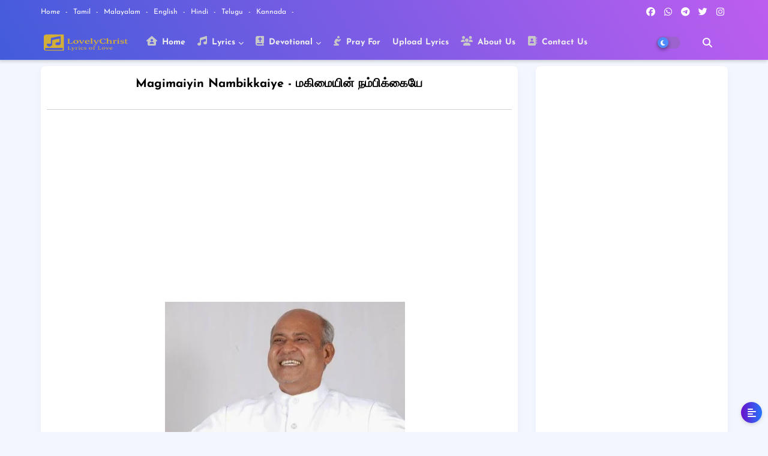

--- FILE ---
content_type: text/html; charset=UTF-8
request_url: https://www.lovelychrist.com/2018/07/ungal-thukkam-santhoshamai.html
body_size: 52982
content:
<!DOCTYPE html>
<html class='ltr' dir='ltr' lang='en_gb' xmlns='http://www.w3.org/1999/xhtml' xmlns:b='http://www.google.com/2005/gml/b' xmlns:data='http://www.google.com/2005/gml/data' xmlns:expr='http://www.google.com/2005/gml/expr'>
<head>
<!--- Piki Templates All Packed SEO /-->
<meta charset='utf-8'/>
<meta content='width=device-width,initial-scale=1.0,minimum-scale=1.0' name='viewport'/>
<title>Ungal Thukkam - உங&#3021;கள&#3021; த&#3009;க&#3021;கம&#3021;</title>
<!-- Canonical URL to avoid duplicate ?m=1 / ?m=0 URLs -->
<link href='' rel='canonical'/>
<style type='text/css'>@font-face{font-family:'Josefin Sans';font-style:normal;font-weight:400;font-display:swap;src:url(//fonts.gstatic.com/s/josefinsans/v34/Qw3PZQNVED7rKGKxtqIqX5E-AVSJrOCfjY46_DjQbMlhLybpUVzEEaq2.woff2)format('woff2');unicode-range:U+0102-0103,U+0110-0111,U+0128-0129,U+0168-0169,U+01A0-01A1,U+01AF-01B0,U+0300-0301,U+0303-0304,U+0308-0309,U+0323,U+0329,U+1EA0-1EF9,U+20AB;}@font-face{font-family:'Josefin Sans';font-style:normal;font-weight:400;font-display:swap;src:url(//fonts.gstatic.com/s/josefinsans/v34/Qw3PZQNVED7rKGKxtqIqX5E-AVSJrOCfjY46_DjQbMhhLybpUVzEEaq2.woff2)format('woff2');unicode-range:U+0100-02BA,U+02BD-02C5,U+02C7-02CC,U+02CE-02D7,U+02DD-02FF,U+0304,U+0308,U+0329,U+1D00-1DBF,U+1E00-1E9F,U+1EF2-1EFF,U+2020,U+20A0-20AB,U+20AD-20C0,U+2113,U+2C60-2C7F,U+A720-A7FF;}@font-face{font-family:'Josefin Sans';font-style:normal;font-weight:400;font-display:swap;src:url(//fonts.gstatic.com/s/josefinsans/v34/Qw3PZQNVED7rKGKxtqIqX5E-AVSJrOCfjY46_DjQbMZhLybpUVzEEQ.woff2)format('woff2');unicode-range:U+0000-00FF,U+0131,U+0152-0153,U+02BB-02BC,U+02C6,U+02DA,U+02DC,U+0304,U+0308,U+0329,U+2000-206F,U+20AC,U+2122,U+2191,U+2193,U+2212,U+2215,U+FEFF,U+FFFD;}</style>
<style>
  .visually-hidden {
    position: absolute !important;
    width: 1px !important;
    height: 1px !important;
    margin: 0 !important;
    padding: 0 !important;
    overflow: hidden !important;
    clip: rect(0 0 0 0) !important;
    white-space: nowrap !important;
    border: 0 !important;
  }
</style>
<meta content='text/html; charset=UTF-8' http-equiv='Content-Type'/>
<!-- sets proper character encoding -->
<link href='https://www.lovelychrist.com/favicon.ico' rel='icon' type='image/x-icon'/>
<link href='https://www.lovelychrist.com/favicon.ico' rel='icon' sizes='32x32'/>
<link href='https://www.lovelychrist.com/favicon.ico' rel='icon' sizes='100x100'/>
<link href='https://www.lovelychrist.com/favicon.ico' rel='apple-touch-icon'/>
<meta content='https://www.lovelychrist.com/favicon.ico' name='msapplication-TileImage'/>
<link href='https://www.lovelychrist.com/2018/07/ungal-thukkam-santhoshamai.html' hreflang='x-default' rel='alternate'/>
<meta content='#7c5ce4' name='theme-color'/>
<meta content='#7c5ce4' name='msapplication-navbutton-color'/>
<link rel="alternate" type="application/atom+xml" title="Lovely Christ - Lyrics of Love - Atom" href="https://www.lovelychrist.com/feeds/posts/default" />
<link rel="alternate" type="application/rss+xml" title="Lovely Christ - Lyrics of Love - RSS" href="https://www.lovelychrist.com/feeds/posts/default?alt=rss" />
<link rel="service.post" type="application/atom+xml" title="Lovely Christ - Lyrics of Love - Atom" href="https://www.blogger.com/feeds/7793060504627285503/posts/default" />

<link rel="alternate" type="application/atom+xml" title="Lovely Christ - Lyrics of Love - Atom" href="https://www.lovelychrist.com/feeds/7834853532669262073/comments/default" />
<!-- Metadata for Open Graph protocol available here http://ogp.me/. -->
<meta content='index, follow, max-snippet:-1, max-image-preview:large, max-video-preview:-1' name='robots'/>
<meta content='article' property='og:type'/>
<meta content='Ungal Thukkam - உங்கள் துக்கம்' property='og:title'/>
<meta content='Tamil Christian Song Lyrics, Ungal Thukkam Santhoshamai - உங்கள் துக்கம் சந்தோஷமாய், Father Berchmans Songs, Jebathotta Jeyageethangal, JJ Songs, Father Songs, Fr Songs,Father Berchmans songs, jebathotta jeyageethangal songs, jebathotta jeyageethangal songs lyrics, Father Berchmans songs, jebathotta jeyageethangal songs, jebathotta jeyageethangal songs lyrics, ungal thukkam sandosamai songs, ungal thukkam sandosamai songs lyrics,' property='og:description'/>
<meta content='Lovely Christ - Lyrics of Love' property='og:site_name'/>
<meta content='https://blogger.googleusercontent.com/img/b/R29vZ2xl/AVvXsEiXT1avllwzsMxZ2TAi-5Fr0JUIi22G7eCRroMZKla5vWbMaUHKAIAM5dEeB3lJB-d1RQfAQVtT8Pg5qVKmBMG3NYyMKlT2b6kn3ICb2L7FunD-6QeYHLs8BolhI4x4jyn15MnDkTOBA6Q/s400/Father+Berchmans+%2528Lovely+Christ%2529.jpg' property='og:image'/>
<meta content='https://blogger.googleusercontent.com/img/b/R29vZ2xl/AVvXsEiXT1avllwzsMxZ2TAi-5Fr0JUIi22G7eCRroMZKla5vWbMaUHKAIAM5dEeB3lJB-d1RQfAQVtT8Pg5qVKmBMG3NYyMKlT2b6kn3ICb2L7FunD-6QeYHLs8BolhI4x4jyn15MnDkTOBA6Q/s400/Father+Berchmans+%2528Lovely+Christ%2529.jpg' name='twitter:image'/>
<meta content='Ungal Thukkam - உங்கள் துக்கம்' property='og:title'/>
<link href='https://www.lovelychrist.com/2018/07/ungal-thukkam-santhoshamai.html' hreflang='en' rel='alternate'/>
<script type='application/ld+json'>
{
  "@context": "https://schema.org",
  "@type": "BreadcrumbList",
  "itemListElement": [
    {
      "@type": "ListItem",
      "position": 1,
      "name": "Home",
      "item": "https://www.lovelychrist.com/"
    },
    {
      "@type": "ListItem",
      "position": 2,
      "name": "Lovely Christ - Lyrics of Love: Ungal Thukkam - உங&#3021;கள&#3021; த&#3009;க&#3021;கம&#3021;",
      "item": "https://www.lovelychrist.com/2018/07/ungal-thukkam-santhoshamai.html"
    }
  ]
}
</script>
<meta content='text/html; charset=UTF-8' http-equiv='Content-Type'/>
<!-- Chrome, Firefox OS and Opera -->
<meta content='transparent' name='theme-color'/>
<!-- Windows Phone -->
<meta content='transparent' name='msapplication-navbutton-color'/>
<meta content='blogger' name='generator'/>
<link href='https://www.lovelychrist.com/favicon.ico' rel='icon' type='image/x-icon'/>
<link href='https://www.lovelychrist.com/2018/07/ungal-thukkam-santhoshamai.html' rel='canonical'/>
<link rel="alternate" type="application/atom+xml" title="Lovely Christ - Lyrics of Love - Atom" href="https://www.lovelychrist.com/feeds/posts/default" />
<link rel="alternate" type="application/rss+xml" title="Lovely Christ - Lyrics of Love - RSS" href="https://www.lovelychrist.com/feeds/posts/default?alt=rss" />
<link rel="service.post" type="application/atom+xml" title="Lovely Christ - Lyrics of Love - Atom" href="https://www.blogger.com/feeds/7793060504627285503/posts/default" />

<link rel="alternate" type="application/atom+xml" title="Lovely Christ - Lyrics of Love - Atom" href="https://www.lovelychrist.com/feeds/7834853532669262073/comments/default" />
<!--Can't find substitution for tag [blog.ieCssRetrofitLinks]-->
<link href='https://blogger.googleusercontent.com/img/b/R29vZ2xl/AVvXsEiXT1avllwzsMxZ2TAi-5Fr0JUIi22G7eCRroMZKla5vWbMaUHKAIAM5dEeB3lJB-d1RQfAQVtT8Pg5qVKmBMG3NYyMKlT2b6kn3ICb2L7FunD-6QeYHLs8BolhI4x4jyn15MnDkTOBA6Q/s400/Father+Berchmans+%2528Lovely+Christ%2529.jpg' rel='image_src'/>
<meta content='Tamil Christian Song Lyrics, Ungal Thukkam Santhoshamai - உங்கள் துக்கம் சந்தோஷமாய், Father Berchmans Songs, Jebathotta Jeyageethangal, JJ Songs, Father Songs, Fr Songs,Father Berchmans songs, jebathotta jeyageethangal songs, jebathotta jeyageethangal songs lyrics, Father Berchmans songs, jebathotta jeyageethangal songs, jebathotta jeyageethangal songs lyrics, ungal thukkam sandosamai songs, ungal thukkam sandosamai songs lyrics,' name='description'/>
<meta content='https://www.lovelychrist.com/2018/07/ungal-thukkam-santhoshamai.html' property='og:url'/>
<meta content='Ungal Thukkam - உங்கள் துக்கம்' property='og:title'/>
<meta content='Tamil Christian Song Lyrics, Ungal Thukkam Santhoshamai - உங்கள் துக்கம் சந்தோஷமாய், Father Berchmans Songs, Jebathotta Jeyageethangal, JJ Songs, Father Songs, Fr Songs,Father Berchmans songs, jebathotta jeyageethangal songs, jebathotta jeyageethangal songs lyrics, Father Berchmans songs, jebathotta jeyageethangal songs, jebathotta jeyageethangal songs lyrics, ungal thukkam sandosamai songs, ungal thukkam sandosamai songs lyrics,' property='og:description'/>
<meta content='https://blogger.googleusercontent.com/img/b/R29vZ2xl/AVvXsEiXT1avllwzsMxZ2TAi-5Fr0JUIi22G7eCRroMZKla5vWbMaUHKAIAM5dEeB3lJB-d1RQfAQVtT8Pg5qVKmBMG3NYyMKlT2b6kn3ICb2L7FunD-6QeYHLs8BolhI4x4jyn15MnDkTOBA6Q/w1200-h630-p-k-no-nu/Father+Berchmans+%2528Lovely+Christ%2529.jpg' property='og:image'/>
<meta content='xNXRYHiBE7rp-RGWZ2uTyGz2zQomvzVEsrIgRUdq3x8' name='google-site-verification'/>
<script async='async' crossorigin='anonymous' src='https://pagead2.googlesyndication.com/pagead/js/adsbygoogle.js?client=ca-pub-3672090513663293'></script>
<script async='async' custom-element='amp-auto-ads' src='https://cdn.ampproject.org/v0/amp-auto-ads-0.1.js'>
</script>
<script async='async' custom-element='amp-ad' src='https://cdn.ampproject.org/v0/amp-ad-0.1.js'></script>
<amp-auto-ads data-ad-client='ca-pub-3672090513663293' type='adsense'>
</amp-auto-ads>
<style>
.post-body span[data-keywords] {
  display: none;
}
</style>
<!-- Twitter Card Meta -->
<meta content='summary_large_image' name='twitter:card'/>
<meta content='Ungal Thukkam - உங்கள் துக்கம்' name='twitter:title'/>
<meta content='https://www.lovelychrist.com/2018/07/ungal-thukkam-santhoshamai.html' name='twitter:domain'/>
<meta content='Tamil Christian Song Lyrics, Ungal Thukkam Santhoshamai - உங்கள் துக்கம் சந்தோஷமாய், Father Berchmans Songs, Jebathotta Jeyageethangal, JJ Songs, Father Songs, Fr Songs,Father Berchmans songs, jebathotta jeyageethangal songs, jebathotta jeyageethangal songs lyrics, Father Berchmans songs, jebathotta jeyageethangal songs, jebathotta jeyageethangal songs lyrics, ungal thukkam sandosamai songs, ungal thukkam sandosamai songs lyrics,' name='twitter:description'/>
<meta content='@LovelyChrist' name='twitter:creator'/>
<!-- Replace with your actual handle if different -->
<!-- Open Graph Locale Settings -->
<meta content='en_US' property='og:locale'/>
<meta content='en_GB' property='og:locale:alternate'/>
<meta content='id_ID' property='og:locale:alternate'/>
<!-- Blogspot images -->
<link href='//1.bp.blogspot.com' rel='dns-prefetch'/>
<link href='//2.bp.blogspot.com' rel='dns-prefetch'/>
<link href='//3.bp.blogspot.com' rel='dns-prefetch'/>
<link href='//4.bp.blogspot.com' rel='dns-prefetch'/>
<!-- Blogger & related resources -->
<link href='//www.blogger.com' rel='dns-prefetch'/>
<link href='//resources.blogblog.com' rel='dns-prefetch'/>
<!-- CSS/JS CDNs -->
<link href='//maxcdn.bootstrapcdn.com' rel='dns-prefetch'/>
<link href='//cdnjs.cloudflare.com' rel='dns-prefetch'/>
<link href='//use.fontawesome.com' rel='dns-prefetch'/>
<link href='//fonts.googleapis.com' rel='dns-prefetch'/>
<link href='//ajax.googleapis.com' rel='dns-prefetch'/>
<!-- Google services -->
<link href='//www.google-analytics.com' rel='dns-prefetch'/>
<link href='//pagead2.googlesyndication.com' rel='dns-prefetch'/>
<link href='//googleads.g.doubleclick.net' rel='dns-prefetch'/>
<link href='//www.gstatic.com' rel='preconnect'/>
<!-- Social networks -->
<link href='//www.facebook.com' rel='dns-prefetch'/>
<link href='//connect.facebook.net' rel='dns-prefetch'/>
<link href='//twitter.com' rel='dns-prefetch'/>
<link href='//www.youtube.com' rel='dns-prefetch'/>
<link href='//www.pinterest.com' rel='dns-prefetch'/>
<link href='//www.linkedin.com' rel='dns-prefetch'/>
<!-- Font Awesome Free 5.15.2 -->
<link href='//cdnjs.cloudflare.com/ajax/libs/font-awesome/5.15.2/css/fontawesome.min.css' rel='stylesheet'/>
<!-- Template Style CSS -->
<style id='page-skin-1' type='text/css'><!--
/*-- Google Josefin Font Family --*/
@font-face{font-family:'Josefin Sans';font-style:italic;font-weight:400;font-display:swap;src:url(https://fonts.gstatic.com/s/josefinsans/v20/Qw3JZQNVED7rKGKxtqIqX5EUCGZ2dIn0FyA96fCTtIJRIizoYV0.woff2) format('woff2');unicode-range:U+0102-0103,U+0110-0111,U+0128-0129,U+0168-0169,U+01A0-01A1,U+01AF-01B0,U+1EA0-1EF9,U+20AB;}
@font-face{font-family:'Josefin Sans';font-style:italic;font-weight:400;font-display:swap;src:url(https://fonts.gstatic.com/s/josefinsans/v20/Qw3JZQNVED7rKGKxtqIqX5EUCGZ2dIn0FyA96fCTtIJRIyzoYV0.woff2) format('woff2');unicode-range:U+0100-024F,U+0259,U+1E00-1EFF,U+2020,U+20A0-20AB,U+20AD-20CF,U+2113,U+2C60-2C7F,U+A720-A7FF;}
@font-face{font-family:'Josefin Sans';font-style:italic;font-weight:400;font-display:swap;src:url(https://fonts.gstatic.com/s/josefinsans/v20/Qw3JZQNVED7rKGKxtqIqX5EUCGZ2dIn0FyA96fCTtIJRLSzo.woff2) format('woff2');unicode-range:U+0000-00FF,U+0131,U+0152-0153,U+02BB-02BC,U+02C6,U+02DA,U+02DC,U+2000-206F,U+2074,U+20AC,U+2122,U+2191,U+2193,U+2212,U+2215,U+FEFF,U+FFFD;}
@font-face{font-family:'Josefin Sans';font-style:normal;font-weight:400;font-display:swap;src:url(https://fonts.gstatic.com/s/josefinsans/v20/Qw3aZQNVED7rKGKxtqIqX5EUAnx4RHw.woff2) format('woff2');unicode-range:U+0102-0103,U+0110-0111,U+0128-0129,U+0168-0169,U+01A0-01A1,U+01AF-01B0,U+1EA0-1EF9,U+20AB;}
@font-face{font-family:'Josefin Sans';font-style:normal;font-weight:400;font-display:swap;src:url(https://fonts.gstatic.com/s/josefinsans/v20/Qw3aZQNVED7rKGKxtqIqX5EUA3x4RHw.woff2) format('woff2');unicode-range:U+0100-024F,U+0259,U+1E00-1EFF,U+2020,U+20A0-20AB,U+20AD-20CF,U+2113,U+2C60-2C7F,U+A720-A7FF;}
@font-face{font-family:'Josefin Sans';font-style:normal;font-weight:400;font-display:swap;src:url(https://fonts.gstatic.com/s/josefinsans/v20/Qw3aZQNVED7rKGKxtqIqX5EUDXx4.woff2) format('woff2');unicode-range:U+0000-00FF,U+0131,U+0152-0153,U+02BB-02BC,U+02C6,U+02DA,U+02DC,U+2000-206F,U+2074,U+20AC,U+2122,U+2191,U+2193,U+2212,U+2215,U+FEFF,U+FFFD;}
@font-face{font-family:'Josefin Sans';font-style:normal;font-weight:500;font-display:swap;src:url(https://fonts.gstatic.com/s/josefinsans/v20/Qw3aZQNVED7rKGKxtqIqX5EUAnx4RHw.woff2) format('woff2');unicode-range:U+0102-0103,U+0110-0111,U+0128-0129,U+0168-0169,U+01A0-01A1,U+01AF-01B0,U+1EA0-1EF9,U+20AB;}
@font-face{font-family:'Josefin Sans';font-style:normal;font-weight:500;font-display:swap;src:url(https://fonts.gstatic.com/s/josefinsans/v20/Qw3aZQNVED7rKGKxtqIqX5EUA3x4RHw.woff2) format('woff2');unicode-range:U+0100-024F,U+0259,U+1E00-1EFF,U+2020,U+20A0-20AB,U+20AD-20CF,U+2113,U+2C60-2C7F,U+A720-A7FF;}
@font-face{font-family:'Josefin Sans';font-style:normal;font-weight:500;font-display:swap;src:url(https://fonts.gstatic.com/s/josefinsans/v20/Qw3aZQNVED7rKGKxtqIqX5EUDXx4.woff2) format('woff2');unicode-range:U+0000-00FF,U+0131,U+0152-0153,U+02BB-02BC,U+02C6,U+02DA,U+02DC,U+2000-206F,U+2074,U+20AC,U+2122,U+2191,U+2193,U+2212,U+2215,U+FEFF,U+FFFD;}
@font-face{font-family:'Josefin Sans';font-style:normal;font-weight:600;font-display:swap;src:url(https://fonts.gstatic.com/s/josefinsans/v20/Qw3aZQNVED7rKGKxtqIqX5EUAnx4RHw.woff2) format('woff2');unicode-range:U+0102-0103,U+0110-0111,U+0128-0129,U+0168-0169,U+01A0-01A1,U+01AF-01B0,U+1EA0-1EF9,U+20AB;}
@font-face{font-family:'Josefin Sans';font-style:normal;font-weight:600;font-display:swap;src:url(https://fonts.gstatic.com/s/josefinsans/v20/Qw3aZQNVED7rKGKxtqIqX5EUA3x4RHw.woff2) format('woff2');unicode-range:U+0100-024F,U+0259,U+1E00-1EFF,U+2020,U+20A0-20AB,U+20AD-20CF,U+2113,U+2C60-2C7F,U+A720-A7FF;}
@font-face{font-family:'Josefin Sans';font-style:normal;font-weight:600;font-display:swap;src:url(https://fonts.gstatic.com/s/josefinsans/v20/Qw3aZQNVED7rKGKxtqIqX5EUDXx4.woff2) format('woff2');unicode-range:U+0000-00FF,U+0131,U+0152-0153,U+02BB-02BC,U+02C6,U+02DA,U+02DC,U+2000-206F,U+2074,U+20AC,U+2122,U+2191,U+2193,U+2212,U+2215,U+FEFF,U+FFFD;}
@font-face{font-family:'Josefin Sans';font-style:normal;font-weight:700;font-display:swap;src:url(https://fonts.gstatic.com/s/josefinsans/v20/Qw3aZQNVED7rKGKxtqIqX5EUAnx4RHw.woff2) format('woff2');unicode-range:U+0102-0103,U+0110-0111,U+0128-0129,U+0168-0169,U+01A0-01A1,U+01AF-01B0,U+1EA0-1EF9,U+20AB;}
@font-face{font-family:'Josefin Sans';font-style:normal;font-weight:700;font-display:swap;src:url(https://fonts.gstatic.com/s/josefinsans/v20/Qw3aZQNVED7rKGKxtqIqX5EUA3x4RHw.woff2) format('woff2');unicode-range:U+0100-024F,U+0259,U+1E00-1EFF,U+2020,U+20A0-20AB,U+20AD-20CF,U+2113,U+2C60-2C7F,U+A720-A7FF;}
@font-face{font-family:'Josefin Sans';font-style:normal;font-weight:700;font-display:swap;src:url(https://fonts.gstatic.com/s/josefinsans/v20/Qw3aZQNVED7rKGKxtqIqX5EUDXx4.woff2) format('woff2');unicode-range:U+0000-00FF,U+0131,U+0152-0153,U+02BB-02BC,U+02C6,U+02DA,U+02DC,U+2000-206F,U+2074,U+20AC,U+2122,U+2191,U+2193,U+2212,U+2215,U+FEFF,U+FFFD;}
/*-- Font Awesome Free 5.15.1 --*/
@font-face{font-family:"Font Awesome 5 Brands";font-display:swap;font-style:normal;font-weight:400;font-display:block;src:url(https://cdnjs.cloudflare.com/ajax/libs/font-awesome/5.15.1/webfonts/fa-brands-400.eot);src:url(https://cdnjs.cloudflare.com/ajax/libs/font-awesome/5.15.1/webfonts/fa-brands-400.eot?#iefix) format("embedded-opentype"),url(https://cdnjs.cloudflare.com/ajax/libs/font-awesome/5.15.1/webfonts/fa-brands-400.woff2) format("woff2"),url(https://cdnjs.cloudflare.com/ajax/libs/font-awesome/5.15.1/webfonts/fa-brands-400.woff) format("woff"),url(https://cdnjs.cloudflare.com/ajax/libs/font-awesome/5.15.1/webfonts/fa-brands-400.ttf) format("truetype"),url(https://cdnjs.cloudflare.com/ajax/libs/font-awesome/5.15.1/webfonts/fa-brands-400.svg#fontawesome) format("svg")}.fab{font-family:"Font Awesome 5 Brands";font-weight:400}
@font-face{font-family:"Font Awesome 5 Free";font-display:swap;font-style:normal;font-weight:400;font-display:block;src:url(https://cdnjs.cloudflare.com/ajax/libs/font-awesome/5.15.1/webfonts/fa-regular-400.eot);src:url(https://cdnjs.cloudflare.com/ajax/libs/font-awesome/5.15.1/webfonts/fa-regular-400.eot?#iefix) format("embedded-opentype"),url(https://cdnjs.cloudflare.com/ajax/libs/font-awesome/5.15.1/webfonts/fa-regular-400.woff2) format("woff2"),url(https://cdnjs.cloudflare.com/ajax/libs/font-awesome/5.15.1/webfonts/fa-regular-400.woff) format("woff"),url(https://cdnjs.cloudflare.com/ajax/libs/font-awesome/5.15.1/webfonts/fa-regular-400.ttf) format("truetype"),url(https://cdnjs.cloudflare.com/ajax/libs/font-awesome/5.15.1/webfonts/fa-regular-400.svg#fontawesome) format("svg")}.far{font-family:"Font Awesome 5 Free";font-weight:400}
@font-face{font-family:"Font Awesome 5 Free";font-display:swap;font-style:normal;font-weight:900;font-display:block;src:url(https://cdnjs.cloudflare.com/ajax/libs/font-awesome/5.15.1/webfonts/fa-solid-900.eot);src:url(https://cdnjs.cloudflare.com/ajax/libs/font-awesome/5.15.1/webfonts/fa-solid-900.eot?#iefix) format("embedded-opentype"),url(https://cdnjs.cloudflare.com/ajax/libs/font-awesome/5.15.1/webfonts/fa-solid-900.woff2) format("woff2"),url(https://cdnjs.cloudflare.com/ajax/libs/font-awesome/5.15.1/webfonts/fa-solid-900.woff) format("woff"),url(https://cdnjs.cloudflare.com/ajax/libs/font-awesome/5.15.1/webfonts/fa-solid-900.ttf) format("truetype"),url(https://cdnjs.cloudflare.com/ajax/libs/font-awesome/5.15.1/webfonts/fa-solid-900.svg#fontawesome) format("svg")}.fa,.far,.fas{font-family:"Font Awesome 5 Free"}.fa,.fas{font-weight:900}
/*-- Reset CSS Start Here --*/
:root{
--body-font:'Josefin Sans', Arial, sans-serif;
--title-font:'Josefin Sans', Arial, sans-serif;
--meta-font:'Josefin Sans', Arial, sans-serif;
--text-font:'Josefin Sans', Arial, sans-serif;
--text-font-color:#505050;
--nikk-ui-solid-color:#c1bbbb;
--black-color:#404040;
--hero-color:#aaaaaa;
--bt-back:#fff;
--snippet-color:#aba4a4;
--button-bg-color:#0c229e;
--solid-border:#ddd;
--white-bg:#ffffff;
--theme-text-color:#3e3e3e;
--area-serch:#ffffff;
--white-color:#333333;
--body-color-main:#f3f6fd url() repeat fixed top center;
--all-link-color:#112b3e;
--black-text:#000000;
--topMenu-hover:#508aff;
--topMenu-bg-hover:#f7f7f7;
--ft-title-color:#ffffff;
--post-one-color:#ffffff;
--post-ikio:#ffffff;
--waveiki:block;
--main-text-color:#101010;
--main-text-hover:#508aff;
--menu-text-color:#eeeeee;
--menu-text-icon-color:#c7c7c7;
--menu-mobile-bg:#ffffff;
--menu-mobile-color:#222222;
--menu-color1:#425cdb;
--menu-color2:#bd5def;
--breaking-bg-color:#ffffff;
--bt-breaking:rgba(0 0 0 / 0.13);
--button-text-color:#ffffff;
--bt-breaking-text:#b5b5b5;
--nikk-sd-pro:rgb(227 232 247);
--shadow-top:0 0 20px rgba(0,0,0,.15);
--shadow-top-fixed:5px 5px 8px 0px rgba(224 223 223 / 48%);
--red-mor:rgb(105 0 255 / 50%);
--post-list-clr:rgb(143 183 255);
--post-gid-clr:rgb(143 183 255);
--ads-bg:rgb(143 183 255 / 20%);
--ads-text:#898989;
--white-color-featured:#ffffff;
--buttons-category:#ffffff;
--buttons-category-text:#1d1d1d;
--grey-col:#dadada;
--white-color-search:rgb(255 255 255 / 24%);
--search-bt-bg:rgb(237 237 237 / 44%);
--search-bt-text:#ffffff;
--tag-labl-pt:#f7f7f7;
--tag-labl-hv:#508aff;
--megagrid-bg:#ffffff;
--sidebar-bg:#ffffff;
--main-post-bg:#ffffff;
--popular-posts-text:#000000;
--feature-table-bg:rgb(233 241 255);
--comments-dec:#333;
--blog-srch:#fff;
--blog-srch-bt:#508aff;
--share-text:#ffffff;
--sticky-bg:#f1f1f1;
--post-inner-bg:#ffffff;
--cm-count:#555555;
--block-inner-nikk-ui-text:#4e4e4e;
--color-perfect:#71b46c;
--home-buttons:#508aff;
--search-mb-clr:#111;
--search-mb-input:#111;
--post-snip-data:#FFFFFF;
--post-snip-open:#383838;
--label-relative:#0000ec;
--share-author-links:#585858;
--label-bg-hover:#101010;
--footer-text-color:#ffffff;
--footer-cr-text-color:#00ffff;
--footer-pages-text-hover:#00ffff;
--footer-widget-text:#ffffff;
--footer-caption-text:#fbfbfb;
--footer-post-text:#f0f0f0;
--footer-bg-color:#000000;
--footer-bg1-color:#000000;
--footer-widget-titles:#f0f0f0;
--main-menu-one: #fff;
--main-sd:0 0 1px 0 rgb(24 94 224 / 5%), 0 6px 12px 0 rgb(24 94 224 / 5%);
--main-sd1:0 24px 64px rgb(221 231 251 / 55%);
--pin-pt:rgb(255 0 0 / 72%);
--navigation-bar:#222222;
--submenu-color:#3a3a3a;
--widget-bg-color:#508aff;
--load-more-bg:#508aff;
--submenu-bg-color:#ffffff;
--white-text-color:#ffffff;
--menu-hover-color:#222222;
--black-text-color:#000000;
--comment-content:#f6f6f6;
--comment-text:#5e5e5e;
--main-buttons:#0c229e;
--label-text-color:#2c2c2c;
--pager-text-color:#6d6d6d;
--ic-color:#ffffff;
--back-top-text:#ffffff;
--back-top:rgb(122 93 228 / 78%);
}
body.dark{
--main-logo-text-color:#d4d4d4;
--all-link-color:rgba(255,255,255,.7);
--body-color-main:#111827;
--main-menu: #383838;
--menu-color1:#1f2937;
--menu-color2:#1f2937;
--text-font-color:#e3e3e3;
--breaking-bg-color:#3a3a3a;
--shadow-top:none;
--menu-mobile-color:#dadada;
--menu-mobile-bg:#111827;
--area-serch:#1f2937;
--shadow-top-fixed:none;
--white-color-search:#232323;
--search-bt-bg:#404040;
--search-bt-text:#b5b5b5;
--tag-labl-pt:#2b2b2b;
--tag-labl-hv:#404040;
--post-one-color:#1f2937;
--post-ikio:#26313e;
--topMenu-bg-hover:#1f2937;
--submenu-color:#dadada;
--widget-bg-color:#ffffff;
--main-menu-one:#1f2937;
--bt-back:#1f2937;
--post-snip-open:#eee;
--theme-text-color:#dadada;
--sticky-bg:#212121;
--black-text-color:#dadada;
--heading-text-color:#ffffff;
--ads-bg:#26313e;
--blog-srch:#1f2937;
--waveiki:none;
--blog-srch-bt:#508aff;
--search-mb-clr:#eee;
--search-mb-input:#b5b5b5;
--submenu-bg-color:#212121;
--label-text-color:#a1a1a1;
--white-color: #c3c3c3;
--ads-text:#dadada;
--white-color-featured:transparent;
--buttons-category:#3a3a3a;
--buttons-category-text:#dadada;
--main-sd1:#1f2937;
--megagrid-bg:#1f2937;
--black-text:#f3f8fb;
--post-snip-data:#a5a5a5;
--label-relative:#f3f8fb;
--nikk-sd-pro:rgb(227 232 247 / 20%);
--sidebar-bg:#3a3a3a;
--main-post-bg:#3a3a3a;
--feature-table-bg:rgb(233 241 255 / 15%);
--popular-posts-text:#dadada;
--post-inner-bg:#3a3a3a;
--comments-dec:#cecece;
--load-more-bg:#3a3a3a;
--comment-content:#26313e;
--comment-text:#c1c1c1;
--footer-caption-text:#c3c3c3;
--footer-bg-color:#1f2937;
--footer-bg1-color:#111827;
--footer-widget-text:#E4E4E4;
--footer-text-color:#E4E4E4;
--main-text-hover:#ffffff;
--cm-count:#E4E4E4;
--main-text-color:#E4E4E4;
--block-inner-nikk-ui-text:#c3c3c3;
--share-text:#2f2f2f;
--share-author-links:#E4E4E4;
--back-top-text:#d3d3d3;
--back-top:rgb(136 136 136 / 38%)
}
a,abbr,acronym,address,applet,b,big,blockquote,body,caption,center,cite,code,dd,del,dfn,div,dl,dt,em,fieldset,font,form,h1,h2,h3,h4,h5,h6,html,i,iframe,img,ins,kbd,label,legend,li,object,p,pre,q,s,samp,small,span,strike,strong,sub,sup,table,tbody,td,tfoot,th,thead,tr,tt,u,ul,var{padding:0;border:0;outline:0;vertical-align:baseline;background:0;margin:0;text-decoration:none;}
form,textarea,input,button{font-family:var(--body-font);-webkit-appearance:none;-moz-appearance:none;appearance:none;border-radius:0;box-sizing:border-box}
.CSS_LIGHTBOX{z-index:999999!important}.CSS_LIGHTBOX_ATTRIBUTION_INDEX_CONTAINER .CSS_HCONT_CHILDREN_HOLDER > .CSS_LAYOUT_COMPONENT.CSS_HCONT_CHILD:first-child > .CSS_LAYOUT_COMPONENT{opacity:0}
input,textarea{outline:none}
/*! normalize.css v3.0.1 | MIT License | git.io/normalize */
dl,ul{list-style-position:inside;font-weight:400;list-style:none}
button{cursor: pointer;outline: none;}
ul li{list-style:none}
caption,th{text-align:center}
html,body{text-size-adjust:none;-webkit-text-size-adjust:none;-moz-text-size-adjust:none;-ms-text-size-adjust:none}
.separator a{clear:none!important;float:none!important;margin-left:0!important;margin-right:0!important}
#Navbar1,#navbar-iframe,.widget-item-control,a.quickedit,.home-link,.feed-links{display:none!important}
.center{display:table;margin:0 auto;position:relative}
.widget iframe,.widget img{max-width:100%}
.container{width:100%;max-width:1145px;margin:0 auto;padding:0px;box-sizing:border-box}
.center{display:table;margin:0 auto;position:relative}
img{border:0;position:relative}
a,a:visited{text-decoration:none}
.clearfix{clear:both}
.section,.widget,.widget ul{margin:0;padding:0}
a{color:var(--all-link-color)}
a img{border:0}
abbr{text-decoration:none}
.widget>h2,.widget>h3{display:none}
*:before,*:after{-webkit-box-sizing:border-box;-moz-box-sizing:border-box;box-sizing:border-box;}
/*-- CSS Variables --*/
.no-items.section{display:none}
h1,h2,h3,h4,h5,h6{font-family:var(--title-font);font-weight:600}
body{position:relative;background:var(--body-color-main);font-family:var(--body-font);font-size:14px;font-weight:400;color:var(--black-text);word-wrap:break-word;margin:0;padding:0;font-style:normal;line-height:1.4em}
#outer-wrapper{position:relative;overflow:hidden;width:100%;max-width:100%;margin:0 auto}
.outer-container{width:1178px}
h1{font-size:26px;line-height:28px}
h3{font-size:22px;line-height:21px}
h4{font-size:20px;line-height:18px}
h5{font-size:16px;line-height:16px}
h6{font-size:13px;line-height:13px;margin-bottom:0;margin-top:0}
@media only screen and (min-width:1025px){h1{font-size:42px;line-height:46px}
h2{font-size:36px;line-height:40px}
h3{font-size:28px;}
h4{font-size:21px;line-height:26px}
}
.post-body h1{font-size:28px}
.post-body h2{font-size:24px}
.post-body h3{font-size:21px}
.post-body h4{font-size:18px}
.post-body h5{font-size:16px}
.post-body h6{font-size:13px}
.dark .post-body p{background:transparent!important;color:#fff!important}
#center-container{position:relative;float:left;width:100%;overflow:hidden;margin:0;padding:10px 0 0}
#center-container > .container{margin:0 auto}
#feed-view{position:relative;float:left;width:100%;box-sizing:border-box;padding:0}
.item #feed-view{width:calc(100% - (320px + 30px ))}
.item #sidebar-container{display:block;}
#sidebar-container{display:none;position:relative;float:right;width:320px;box-sizing:border-box;padding:0;}
.post-filter-image{position:relative;display:block;transition:transform .3s ease}
.snip-thumbnail{position:relative;width:100%;height:100%;display:block;object-fit:cover;z-index:1;opacity:0;transition:opacity .30s ease,transform .30s ease}
.snip-thumbnail.lazy-img{opacity:1}
.row,.row-1{position:relative;}
/*-- Social Icons Start Here (Global FontAwesome Icon Codes) --*/
.social-footer a:before,.social a:before{display:inline-block;font-family:'Font Awesome 5 Brands';font-style:normal;font-weight:400}
.social-footer .blogger a:before,.social .blogger:before{content:"\f37d"}
.social-footer .behance a:before,.social .behance:before{content:"\f1b4"}
.social-footer .digg a:before,.social .digg:before{content:"\f1a6"}
.social-footer .instagram a:before,.social .instagram:before{content:"\f16d"}
.social-footer .pinterest a:before,.social .pinterest:before{content:"\f0d2"}
.social-footer .rss a:before,.social .rss:before{content:'\f09e';font-family:'Font Awesome 5 Free';font-weight:900}
.social-footer .facebook a:before,.social .facebook:before{content:"\f09a"}
.social-footer .facebook-f a:before,.social .facebook-f:before{content:"\f09a"}
.social-footer .twitter a:before,.social .twitter:before{content:"\f099"}
.social-footer .youtube a:before,.social .youtube:before{content:"\f167"}
.social-footer .stack-overflow a:before,.social .stack-overflow:before{content:"\f16c"}
.social-footer .github a:before,.social .github:before{content:"\f09b"}
.social-footer .linkedin a:before,.social .linkedin:before{content:"\f0e1"}
.social-footer .skype a:before,.social .skype:before{content:"\f17e"}
.social-footer .stumbleupon a:before,.social .stumbleupon:before{content:"\f1a4"}
.social-footer .tumblr a:before,.social .tumblr:before{content:"\f173"}
.social-footer .vk a:before,.social .vk:before{content:"\f189"}
.social-footer .reddit a:before,.social .reddit:before{content:"\f1a1"}
.social-footer .whatsapp a:before,.social .whatsapp:before{content:"\f232"}
.social-footer .telegram a:before,.social .telegram:before{content:"\f2c6"}
.social-footer .dribbble a:before,.social .dribbble:before{content:"\f17d"}
.social-footer .soundcloud a:before,.social .soundcloud:before{content:"\f1be"}
.social-footer .twitch a:before,.social .twitch:before{content:"\f1e8"}
.social-footer .delicious a:before,.social .delicious:before{content:"\f1a5"}
.social-footer .codepen a:before,.social .codepen:before{content:"\f1cb"}
.social-footer .snapchat a:before,.social .snapchat:before{content:"\f2ac"}
.social-footer .email a:before,.social .email:before{content:'\f0e0';font-family:'Font Awesome 5 Free'}
.social-footer .external-link a:before,.social .external-link:before{content:'\f35d';font-family:'Font Awesome 5 Free';font-weight:900}
.social-bg li .blogger{background-color:#ff5722}
.social-bg li .facebook,.social-bg li .facebook-f{background-color:#3b5999}
.social-bg li .twitter{background-color:#00acee}
.social-bg li .youtube{background-color:#f50000}
.social-bg li .messenger{background-color:#0084ff}
.social-bg li .snapchat{background-color:#ffe700}
.social-bg li .telegram{background-color:#179cde}
.social-bg li .instagram{background:linear-gradient(15deg,#ffb13d,#dd277b,#4d5ed4)}
.social-bg li .pinterest,.social-bg li .pinterest-p{background-color:#ca2127}
.social-bg li .dribbble{background-color:#ea4c89}
.social-bg li .linkedin{background-color:#0077b5}
.social-bg li .stumbleupon{background-color:#eb4823}
.social-bg li .vk{background-color:#4a76a8}
.social-bg li .stack-overflow{background-color:#f48024}
.social-bg li .github{background-color:#24292e}
.social-bg li .soundcloud{background:linear-gradient(#ff7400,#ff3400)}
.social-bg li .behance{background-color:#191919}
.social-bg li .digg{background-color:#1b1a19}
.social-bg li .delicious{background-color:#0076e8}
.social-bg li .codepen{background-color:#000}
.social-bg li .flipboard{background-color:#f52828}
.social-bg li .reddit{background-color:#ff4500}
.social-bg li .tumblr{background-color:#365069}
.social-bg li .twitch{background-color:#6441a5}
.social-bg li .rss{background-color:#ffc200}
.social-bg li .skype{background-color:#00aff0}
.social-bg li .whatsapp{background-color:#3fbb50}
.social-bg li .discord{background-color:#7289da}
.social-bg li .share{background-color:var(--hero-color)}
.social-bg li .email{background-color:#888}
.social-bg li .external-link{background-color:#3500e5}
.whatsapp-desktop{display:inline-block}
.whatsapp-mobile{display:none}
.ui-menushift-logo, .cookie-choices-info,.dark-button{display:none}
.dark .post-body ol>li:before{color:#eee}
.mega-mode{position:relative;padding:0 15px;margin-right:10px;text-align:center;border-radius:30px;display:inline-block;align-items:center;z-index:999}
.dark-button + .dark-toggle{outline:0;display:inline-block;width:40px;height:20px;vertical-align:middle;position:relative;cursor:pointer;margin-left:5px;-webkit-user-select:none;-moz-user-select:none;-ms-user-select:none;user-select:none;}
.dark-mode + .dark-toggle{border-radius:99em;transition:all .4s ease}
.dark-mode + .dark-toggle:after{content:'\f186';font-family:'Font Awesome 5 Free';font-size: 10px;font-weight:900;color:#fff;line-height:18px;border-radius:100px;background:var(--home-buttons);transition:left 0.3s cubic-bezier(0.175,0.885,0.32,1.275),padding 0.3s ease,margin 0.3s ease;position:absolute;width:18px;height:18px;top:1px;left:2px;box-shadow:0 3px 6px rgba(0,0,0,0.16),0 3px 6px rgba(0,0,0,0.23)}
.dark .dark-mode + .dark-toggle{background:rgb(255 237 198 / 0.41)}
.dark-mode + .dark-toggle{background:rgb(111 111 111 / 0.25)}
.dark .dark-mode + .dark-toggle:after{left:53%;background:#d5904e}
#MenuNews-list>.mega-menu{position:unset!important}
.flex-proMenu li:hover .Megamenu-Posts{opacity:1;visibility:visible}
.drop-down>a:after{content:'\f078';float:right;font-family:'Font Awesome 5 Free';font-size:9px;font-weight:900;margin:-1px 0 0 5px}
.flex-proMenu li:hover .Megamenu-Posts{margin-top:1px;opacity:1;visibility:visible}
.tociki-pro{display:flex;width:100%;clear:both;margin:0}
.tociki-inner{position:relative;max-width:100%;font-size:14px;background-color:rgba(165 165 165 / 0.10);overflow:hidden;line-height:23px;border:1px solid #a0a0a0;border-radius:5px}
a.tociki-title{position:relative;display:flex;align-items:center;justify-content:space-between;height:38px;font-size:16px;font-weight:600;color:var(--text-font-color);padding:0 15px;margin:0}
.tociki-title-text{display:flex}
.tociki-title-text:before{content:'\f0cb';font-family:'Font Awesome 5 Free';font-size:14px;font-weight:900;margin:0 5px 0 0}
.rtl .tociki-title-text:before{margin:0 0 0 5px}
.tociki-title:after{content:'\f078';font-family:'Font Awesome 5 Free';font-size:12px;font-weight:900;margin:0 0 0 25px;color:var(--buttons-category-text);}
.rtl .tociki-title:after{margin:0 25px 0 0;}
.tociki-title.opened:after{content:'\f077'}
a.tociki-title:hover{text-decoration:none}
#tociki{display:none;padding:0 15px 10px;margin:0}
#tociki ol{padding:0 0 0 15px}
#tociki li{font-size:14px;margin:10px 0}
#tociki li a{color:var(--main-text-color)}
#tociki li a:hover{opacity:0.8;text-decoration:underline}
/*----- Cap the total number of ads (widgets and inline ads). -----*/
#top-ad-placeholder .widget > .widget-title,#bottom-ad-placeholder .widget > .widget-title{display:none}
#top-ad-placeholder,#bottom-ad-placeholder{margin:15px 0;padding:0;width:100%;overflow:hidden;}
#main-ads-below{margin-bottom:10px;}
.main-ads-pikihome{position:relative;float:left;width:100%;margin:15px 0 0}
.main-ads-pikihome .widget{position:relative;float:left;width:100%;line-height:0;margin:0 0 5px}
.main-ads-pikihome .widget > .widget-title,#post-placeholder .widget > .widget-title{display:none}
#post-placeholder{position:relative;box-sizing:border-box;width:100%;height:auto;padding:0 5px;margin:10px 0}
#post-placeholder .widget{position:relative;width:100%;line-height:0;height:auto}
/*----- Category Lable Image -----*/
.flexi-box-pro{position:relative;overflow:hidden;}
.nikk-ui-pro{display:flex;justify-content:space-between;margin:0 8px 40px 8px;flex-wrap:wrap;}
.nikk-ui-pro .widget{width:calc((100% - 50px ) / 4);float:left;background:var(--post-one-color);padding:15px 0 5px 0;margin:10px 0;position:relative;box-shadow:0px 1px 4px 0px rgb(185 193 251 / 32%);border-radius:10px;transition:all .3s ease;border:1px solid rgb(205 222 247 / 8%);}
.nikk-ui-pro .widget:hover{transform:translateY(-9px )!important;box-shadow:-1px 7px 10px 0 var(--nikk-sd-pro);}
.nikk-wrap-img{margin:auto;text-align:center;overflow:hidden;}
.nikk-wrap-img img{height:100px;width:100px;object-fit:cover;}
.nikk-wrap-title{text-align:center;padding:0 8px;}
.nikk-wrap-title h2{display:block;width:100%;line-height:18px;font-weight:700;font-family:var(--title-font);font-size:15px;text-align:center;text-transform:capitalize;}
.nikk-wrap-title h2 a{color:var(--popular-posts-text);display:block;}
.nikk-ui-pro .image-caption{display:block;text-align:center;color:var(--popular-posts-text);font-size:13px;padding:8px;}
/*----- Standard footer section under Parent of Center Container element. -----*/
#footer-container{display:block;width:100%;color:var(--footer-text-color);background:var(--footer-bg1-color);margin:auto;padding:0;border-top:1px solid rgb(255 255 255 / 15%);overflow:hidden}
#footer-container .footer-copyright{position:relative;float:left;font-size:13px;line-height:40px;margin:0}
.copyright-text{margin:0;color:var(--footer-text-color);;line-height:50px;font-weight:700;}
#footer-container .footer-copyright a{color:var(--footer-cr-text-color)}
#footer-container .footer-copyright a:hover{color:var(--footer-text-color)}
#footer-checks-menu{float:right;position:relative;display:block;margin:5px 0 0}
#footer-checks-menu .widget > .widget-title,#footer-copyright .widget > .widget-title{display:none}
.footer-checks-menu ul li{position:relative;float:left;margin:0}
.footer-checks-menu ul li a{float:left;font-size:14px;color:var(--footer-text-color);height:30px;line-height:40px;padding:0 5px;margin:0 0 20px;font-weight:700;}
#footer-checks-menu ul li a:hover{color:var(--footer-pages-text-hover)}
/*-- Top Social Menu CSS (IE/ IE9 etc.) --*/
.socialFilter .external-link a{background-color:var(--main-text-hover)}
.sharing-button .facebook a,.sharing-button .facebook-f a{background-color:#3b5999}
.sharing-button .twitter a,.sharing-button .twitter-square a{background-color:#00acee}
.sharing-button .reddit a{background-color:#ff4500}
.sharing-button .pinterest a,.sharing-button .pinterest-p a{background-color:#ca2127}
.sharing-button .linkedin a{background-color:#0077b5}
.sharing-button .whatsapp a{background-color:#3fbb50}
.sharing-button .email a{background-color:#888}
.ui-menushift .fa{color:#FFF! important}
/*-- Top Social Menu Code (jQuery Latest Menu) --*/
#Menu-grid{position:relative;float:left;width:100%;height:auto;margin:0}
.pro-nikk-ui-wrap,.pro-nikk-ui{position:relative;float:left;width:100%;height:58px;box-sizing:border-box;padding:0;margin:0;border-bottom:1px solid rgb(238 238 238 / 8%);box-shadow:-1px 3px 5px rgb(34 34 34 / 8%);}
#Menu-grid .container{position:relative;margin:0 auto;}
.SuperLogo-wrap{position:relative;box-sizing: border-box;width:100%;float:left;margin:0 30px 0 0;padding: 0;}
.SuperLogo{position:relative;float:left;height:58px;margin: 0 16px 0 0;}
.SuperLogo .SuperLogo-img{display:flex;align-items:center;height:34px;overflow:hidden;margin:0;}
.SuperLogo img{display:block;width:100%;height:34px;margin:0;}
.show-menu-space{display:none;color:var(--menu-text-color);height:34px;font-size:18px;padding:0 15px;}
.show-menu-space:before{content:"\f0c9";font-family:'Font Awesome 5 Free';font-weight:900}
.header-section{position:relative;display:flex;flex-wrap:wrap;justify-content:space-between;float:left;width:100%;margin:0;}
.header-left{position:static;display:flex;margin:0;}
.header-right{position:absolute;top:0;right:14px;margin:0;z-index: 11;height:58px;overflow: hidden;}
.SuperLogo .widget{position:relative;display:flex;align-items:center;height:100%;margin:0;}
.SuperLogo-img .logo-img{display:flex;align-items:center;height:40px;overflow:hidden;margin:0;}
.SuperLogo h1{display:block;font-size:25px;color:var(--navigation-bar);height:30px;line-height:30px;overflow:hidden;padding:0;margin:0}
.SuperLogo h1 a{color:var(--navigation-bar)}
.SuperLogo #title-header{display:none;visibility:hidden}
.pro-nikk-ui.show{top:0;margin:0;}
.pro-nikk-ui.fixed-nos.show{background:linear-gradient(60deg,var(--menu-color1) 0%,var(--menu-color2) 100%)}
.main-menu-wrap{position:static;height:56px;margin:0}
/*-- Featured Table --*/
.featured-table .widget .featured-tb{display:flex;justify-content:space-between;flex-wrap:wrap;}
.featured-table .widget .widget-content .feature-table-bt{width:calc((100% - 15px) / 2);height:38px;line-height:38px;text-align:center;overflow:hidden;position:relative;padding:0px;display:block;border-radius:6px;border:1px solid rgb(165 187 223);background:rgb(233 241 255 / 0%);margin:8px auto;box-shadow:0 1px 4px 0 rgb(0 0 0 / 10%);}
.featured-table .widget .widget-content .feature-table-bt:hover{background:var(--feature-table-bg);}
.featured-table .widget .widget-content .feature-table-bt a{font-weight:600;}
.featured-table .widget .widget-content .feature-table-bt a:hover{color:var(--home-buttons);}
#flex-proMenu .widget,#flex-proMenu .widget>.widget-title{display:none}
#flex-proMenu .show-menu{display:block}
#flex-proMenu{position:static;height:58px;z-index:10}
#flex-proMenu ul>li{position:relative;float:left;display:inline-block;padding:0;margin:0}
#MenuNews-list>li>a{position:relative;display:block;height:58px;font-size:14px;color:var(--menu-text-color);font-weight:700;text-transform:capitalize;line-height:58px;padding:0 10px;margin:0}
#MenuNews-list>li>a i{margin:0 3px 0 0;font-size:16px;color:var(--menu-text-icon-color);}
#MenuNews-list>li>a:hover{opacity:0.8}
#flex-proMenu ul>li>ul{position:absolute;float:left;left:0;top:59px;width:180px;background:var(--submenu-bg-color);border-radius:6px;z-index:99999;visibility:hidden;opacity:0;-webkit-transform:translateY(-10px);transform:translateY(-10px);padding:0;box-shadow:0 2px 5px 0 rgba(0,0,0,0.15),0 2px 10px 0 rgba(0,0,0,0.17)}
#flex-proMenu ul>li>ul>li>ul{position:absolute;top:0;left:100%;-webkit-transform:translateX(-10px);transform:translateX(-10px);margin:0}
#flex-proMenu ul>li>ul>li{display:block;float:none;position:relative}
#flex-proMenu ul>li>ul>li a{position:relative;display:block;height:36px;font-size:13px;color:var(--submenu-color);line-height:36px;font-weight:400;box-sizing:border-box;padding:0 15px;margin:0;border-bottom:1px solid rgba(155,155,155,0.07)}
#flex-proMenu ul>li>ul>li:hover>a{color:var(--topMenu-hover);background:var(--topMenu-bg-hover);border-radius:14px;opacity:0.8;}
#flex-proMenu ul>li>ul>li:last-child a{border:0}
#flex-proMenu ul>li.sub-tab>a:after,#flex-proMenu ul>li.sub-has>a:after{content:'\f078';float:right;font-family:'Font Awesome 5 Free';font-size:9px;font-weight:900;margin:1px 0 0 5px}
#flex-proMenu ul>li>ul>li.sub-tab>a:after{content:'\f054';float:right;margin:0}
#flex-proMenu ul>li:hover>ul,#flex-proMenu ul>li>ul>li:hover>ul{visibility:visible;opacity:1;-webkit-backface-visibility:hidden;backface-visibility:hidden;-webkit-transform:translate(0);transform:translate(0)}
#flex-proMenu ul ul{transition:all .35s ease}
.rotating-box{position:absolute;top:0;left:0;width:100%;height:100%;z-index:1;}
.rotating-box li{position:absolute;list-style:none;display:block;width:40px;height:40px;border-radius:18%;background-color:rgba(255,255,255,0.10);bottom:-160px;-webkit-animation:square 25s infinite;animation:square 25s infinite;-webkit-transition-timing-function:linear;transition-timing-function:linear;}
.rotating-box li:nth-child(1){left:10%;}
.rotating-box li:nth-child(2){left:20%;width:80px;height:80px;animation-delay:2s;animation-duration:17s;}
.rotating-box li:nth-child(3){left:25%;animation-delay:4s;}
.rotating-box li:nth-child(4){left:40%;width:60px;height:60px;animation-duration:22s;background-color:rgba(255,255,255,0.25);}
.rotating-box li:nth-child(5){left:70%;}
.rotating-box li:nth-child(6){left:80%;width:100px;height:100px;animation-delay:3s;background-color:rgba(255,255,255,0.2);}
.rotating-box li:nth-child(7){left:32%;width:80px;height:80px;animation-delay:7s;}
.rotating-box li:nth-child(8){left:55%;width:20px;height:20px;animation-delay:15s;animation-duration:40s;}
.rotating-box li:nth-child(9){left:25%;width:10px;height:10px;animation-delay:2s;animation-duration:40s;background-color:rgba(255,255,255,0.3);}
.rotating-box li:nth-child(10){left:90%;width:80px;height:80px;animation-delay:11s;}
@-webkit-keyframes square{0%{transform:translateY(0);}
100%{transform:translateY(-700px) rotate(600deg);}
}
@keyframes square{0%{transform:translateY(0);}
100%{transform:translateY(-700px) rotate(600deg);}
}
.flexi-featured{display:flex;justify-content:space-between;margin:0 auto;align-items:center;}
.flexi-Profeatured{overflow:hidden;width:100%;z-index:2;}
.header-flexi .flexi-title h3{text-align: center; display:block;font-family:var(--title-font);font-size:30px;color:var(--white-bg);font-weight:700;line-height:1.4em;margin:0;padding-bottom:16px;}
.flexi-caption{text-align: center; font-family:var(--text-font);color:#e2e2e2;font-size:14px;font-weight:600;line-height:1.5em;margin:0;}
.header-flexi .search-nikk-ui{margin-top:30px;padding:0;float:left;width:70%;}
.header-flexi .search-nikk-ui .search-form{height:50px;background-color:rgb(255 255 255 / 12%);border:0;box-shadow:none;overflow:hidden;}
.header-flexi .search-nikk-ui .search-input{height:50px;color:var(--grey-col);border:0;}
.header-flexi .search-nikk-ui .search-input::placeholder{color:rgba(255 255 255 / 0.52);}
.header-flexi .search-nikk-ui .search-action{height:50px;color:#fff;font-size:16px;}
.flexi-image{width:100%;position:relative;z-index:2;}
.flexi-image img{display:block;width:70%;height:70%;position:relative;object-fit:cover;overflow:hidden;margin:auto;}
.loading-icon{width:100%;height:100%;line-height:300px;display:flex ;justify-content:center;align-items:center;}
.loading-icon:after{content:"";width:40px;height:40px;border-radius:50%;border:2px solid var(--main-text-color);border-right:2px solid #c1c1c1;display:inline-block;animation:runload 0.6s infinite}
@-webkit-keyframes runload{0%{-webkit-transform:rotate(0deg);transform:rotate(0deg)}
to{-webkit-transform:rotate(1turn);transform:rotate(1turn)}
}
@keyframes runload{0%{-webkit-transform:rotate(0deg);transform:rotate(0deg)}
to{-webkit-transform:rotate(1turn);transform:rotate(1turn)}
}
.loading-frame{-webkit-animation-duration:.5s;animation-duration:.5s;-webkit-animation-fill-mode:both;animation-fill-mode:both}
@keyframes fadeIn{from{opacity:0}
to{opacity:1}
}
.run-time{animation-name:fadeIn}
@keyframes fadeInUp{from{opacity:0;transform:translate3d(0,5px,0)}
to{opacity:1;transform:translate3d(0,0,0)}
}
.load-time{animation-name:fadeInUp}
.overlay{visibility:hidden;opacity:0;position:fixed;top:0;left:0;right:0;bottom:0;z-index:1000;background-color:rgb(23 28 36 / 30%);-webkit-backdrop-filter:saturate(100%) blur(3px);-ms-backdrop-filter:saturate(100%) blur(3px);-o-backdrop-filter:saturate(100%) blur(3px);backdrop-filter:saturate(100%) blur(3px);margin:0;transition:all .25s ease}
#menu-space{display:none;position:fixed;width:70%;height:100%;top:0;left:0;bottom:0;background:var(--menu-mobile-bg);overflow:auto;z-index:1010;left:0;-webkit-transform:translateX(-100%);transform:translateX(-100%);visibility:hidden;box-shadow:3px 0 7px rgba(0,0,0,0.1);-webkit-transition:all .5s cubic-bezier(.79,.14,.15,.86);-moz-transition:all .5s cubic-bezier(.79,.14,.15,.86);-o-transition:all .5s cubic-bezier(.79,.14,.15,.86);transition:all .5s cubic-bezier(.79,.14,.15,.86)}
.spring-open #menu-space{-webkit-transform:translateX(0);transform:translateX(0);visibility:visible;opacity:.99;-webkit-transition:all .5s cubic-bezier(.79,.14,.15,.86);-moz-transition:all .5s cubic-bezier(.79,.14,.15,.86);-o-transition:all .5s cubic-bezier(.79,.14,.15,.86);transition:all .5s cubic-bezier(.79,.14,.15,.86)}
.area-nikk-ui{float:left;width:100%;height:58px;background-color:var(--area-serch);overflow:hidden;display:flex;align-items:center;opacity:0;transition:all ease-in-out .3s;box-sizing:border-box;justify-content:space-between;box-shadow:var(--main-sd)}
#menu-space{transition:all .6s ease-in-out}
.hide-ui-menushift:hover{transform:rotate(90deg)}
.hide-ui-menushift{position:relative;top:0;right:0;display:block;color:rgb(208 208 209 / 93%);font-size:26px;line-height:58px;text-align:center;cursor:pointer;z-index:20;padding:0 20px;-webkit-transition:transform ease-out .2s;-moz-transition:transform ease-out .2s;-ms-transition:transform ease-out .2s;-o-transition:transform ease-out .2s;transition:transform ease-out .2s;transform:rotate(0deg)}
.hide-ui-menushift:before{content:"\f00d";font-family:'Font Awesome 5 Free';font-weight:900}
.spring-open .area-nikk-ui,.spring-open .menu-space-flex{opacity:1}
.menu-space-flex{display:flex;flex-direction:column;opacity:0;justify-content:space-between;float:left;width:100%;height:calc(100% - 70px);transition:all ease-in-out .3s}
.post-inner-data.flex{display:flex;align-content:center;}
.post-inner-user{position:relative;float:left;overflow:hidden;}
span.author-image{position:relative;display:block;height:40px;width:40px;}
span.author-image img{border-radius:50%;}
.ui-menushift{position:relative;float:left;width:100%;box-sizing:border-box;padding:15px}
.ui-menushift>ul{margin:0}
#flex-proMenu .fa{padding:0 5px}
.ui-menushift .fa{margin:5px;padding:auto}
.ui-menushift .m-sub{display:none;padding:0}
.ui-menushift ul li{position:relative;display:block;overflow:hidden;float:left;width:100%;font-size:14px;font-weight:600;line-height:50px;margin:0;padding:0}
.ui-menushift>ul li ul{overflow:hidden}
.ui-menushift ul li a{color:var(--submenu-color);padding:0 5px;display:block}
.ui-menushift>ul>li>a{text-transform:capitalize;border-bottom:1px solid rgba(255,255,255,0.2)}
.ui-menushift>ul>li.sub-tab>a:after,.ui-menushift>ul>li>ul>li.sub-tab>a:after{font-family:'Font Awesome 5 Free';font-weight:900;content:"\f078";font-size:12px;position:absolute;top:0;right:0;margin-right:10px;height:100%;flex-direction:row;align-items:center;justify-content:center}
.ui-menushift ul li.sub-tab.show>a:after{content:'\f077'}
.ui-menushift ul li a:hover,.ui-menushift ul li.sub-tab.show>a,.ui-menushift ul li.sub-tab.show>.submenu-toggle{color:fff}
.ui-menushift>ul>li>ul>li a:before{content:"\2022";font-family:'Font Awesome 5 Free';font-style:normal;font-weight:700;color:var(--submenu-color);font-size:15px;padding-right:5px}
.ui-menushift>ul>li>ul>li a{font-size:13px;font-weight:400;color:var(--submenu-color);background:rgba(255,255,255,0.12);padding:0 0 0 35px;border-bottom:1px solid rgba(255,255,255,0.2)}
.ui-menushift>ul>li>ul>li>ul>li>a{padding:0 0 0 30px}
.ui-menushift ul>li>.submenu-toggle:hover{color:var(--menu-hover-color)}
.social-nikk-ui{position:relative;float:left;margin:0 0 0 25px}
.social-nikk-ui ul{display:block;text-align:center;margin:0}
.social-nikk-ui ul li{display:inline-block;margin:0 5px}
.social-nikk-ui ul li a{display:block;font-size:20px;color:var(--main-menu-one);padding:0 5px}
.social-nikk-ui ul li a:hover{opacity:1}
.fixed-nos{position:fixed;top:-80px;left:0;width:100%;z-index:990;box-shadow: none;transition:top .17s ease}
.spring-open .fixed-nos{top:0}
.spring-open{overflow:hidden;left:0;right:0}
.search-wrap{position:relative;display:flex;height:58px;align-items:center;margin:0;}
#search-flex{display:none;position:absolute;top:8px;left:0;width:100%;height:42px;background-color:var(--white-color-search);-webkit-backdrop-filter:saturate(100%) blur(10px);-ms-backdrop-filter:saturate(100%) blur(10px);-o-backdrop-filter:saturate(100%) blur(10px);backdrop-filter:saturate(100%) blur(10px);z-index:25;margin:0;padding:0 0 0 20px;border-radius:15px 15px;box-sizing:border-box;}
.search-flex-container{display:flex;justify-content:space-between;align-items:center;position:relative;float:right;width:100%;height:100%;background-color:rgba(0,0,0,0);overflow:hidden;margin:0;animation:animateSearch .20s ease}
.search-flex-container .search-form{position:relative;height:34px;background-color:rgba(0,0,0,0);flex:1;border:0}
.search-flex-container .search-input{position:relative;width:100%;height:34px;background-color:rgba(0,0,0,0);font-size:14px;color:var(--search-bt-text);font-weight:400;padding:0 15px 0 0;border:0;}
.search-flex-container .search-input:focus,.search-flex-container .search-input::placeholder{color:var(--search-bt-text);outline:none}
.search-flex-container .search-input::placeholder{opacity:.70}
.search-hidden:after{content:'\f00d';font-family:'Font Awesome 5 Free';font-weight:900;margin:0;}
@-webkit-keyframes animateSearch{0%{width:80%;opacity:0}
100%{width:100%;opacity:1}}
.search-flex-close{width:40px;height:40px;border-radius:8px;background:var(--search-bt-bg);color:var(--search-bt-text);font-size:18px;display:flex;align-items:center;justify-content:center;cursor:pointer;transition:transform ease-out .2s;transform:rotate(0deg);z-index:20;padding:0;margin:0;}
.search-flex-close:hover{color:#333;transform:rotate(90deg);}
.search-button-flex{color:var(--white-bg);top:0;right:0;width:40px;height:40px;font-size:16px;text-align:center;line-height:40px;cursor:pointer;z-index:20;padding:0;margin:0;transition:margin .25s ease;}
.search-button-flex:before{content:"\f002";font-family:'Font Awesome 5 Free';font-weight:900}
input.search-input{background-color:transparent;border:0;text-align:start;font-size:35px;padding:20px;color:#fff;-webkit-transition:all .3s ease-out;-moz-transition:all .3s ease-out;-ms-transition:all .3s ease-out;-o-transition:all .3s ease-out;transition:all .3s ease-out}
input.search-input[type=text]{width:83%;height:60px;display:block}
.search-msg{text-align:center;font-size:18px;color:rgba(255,255,255,0.96);padding:5px 0;margin:10px 0;border-bottom:1px dashed rgba(255 255 255 / 36%)}
.search-input{position:relative;padding:20px;padding-bottom:10px}
.search-input input{border-radius:5px;padding:5px 10px;width:98%;border:2px solid #eee}
/*-- Post Snip Starts here --*/
.post-snip{overflow:hidden;color:var(--post-snip-data);clear:both;font-size:12px;font-weight:400;padding:5px 1px}
.post-snip.flex{display:flex;justify-content:space-between;}
span.post-author{font-size:12px;color:var(--label-text-color);margin:0 0 0 4px;}
img.post-author-image{position:relative;display:inline-block;height:20px;width:20px;border-radius:50%;vertical-align:middle;}
span.post-author:after{position:relative;display:inline-block;content:"in";margin:0 3px;}
.post-inner-username{display:flex;flex-direction:column;margin:0 0 0 10px;}
.all-flex{display:flex;justify-content:space-between;align-items:center;padding:0 0 12px;border-bottom:1px solid rgb(183 183 183 / 0.62);}
.post-inner-comments.flex{position:relative;overflow:hidden;margin:0 5px 0;}
span.post-author-times:before{content:'Author - ';}
.post-times{position:relative;overflow:hidden;margin:4px 0 0;}
span.post-author-times{position:relative;display:block;font-size:13px;color:var(--submenu-color);}
.post-times span.post-date{position:relative;font-size:13px;color:var(--post-snip-data);}
span#readTime{position:relative;font-size:12px;color:var(--post-snip-data);}
span#readTime:before{content:"\f017";font-family:'Font Awesome 5 Free';font-size:13px;margin:0 3px 0 5px;}
.post-times span.post-date:before{content:"\f272";font-family:'Font Awesome 5 Free';font-size:13px;margin:0 5px 0 0;}
.post-snip .post-date:before{font-family:'Font Awesome 5 Free';font-weight:400;margin:0 3px 0 0}
.item .post-snip .post-author:before{content:'By -';margin:0 3px 0 0;font-weight:normal;}
.item  .post-snip .post-date:before{content:'\f017'}
.post-snip a{color:#333;transition:color .40s}
.post-snip .author-image{overflow:hidden;position:relative;display:inline-block;width:25px;vertical-align:middle;height:25px;background-color:var(--nikk-ui-author-color);padding:1px;margin:0 3px 0 0;border:1px solid rgba(0 0 0 / 0.25);border-radius:100%;box-shadow:0px 0px 4px 3px rgba(0 0 0 / 0.06);}
.piki-ads{display:block;overflow: hidden;background-color:var(--ads-bg);text-align:center;line-height:85px;font-size:13px;font-style:italic;font-weight:600;color:var(--ads-text);border-radius:6px;box-shadow:var(--main-sd);}
.piki-ads-res{display:block;background-color:var(--ads-bg);text-align:center;line-height:205px;font-size:13px;font-style:italic;font-weight:600;color:var(--ads-text);border-radius:6px;box-shadow:var(--main-sd);}
.NewsPro-post{display:flex;justify-content:space-between;flex-wrap:wrap}
.NewsPro{width:32%;background:#fff;border-radius:0;margin-bottom:20px;position:relative}
.related-wrap-ui .entry-title{display:block;float:left;width:100%;text-decoration:none;font-weight:600;line-height:1.4em;padding:10px 0 0 0;margin:0;}
.post-filter .entry-title{display:block;float:center;width:100%;text-decoration:none;font-weight:600;line-height:1.4em;padding:4px 0 0;margin:0}
.post-filter .entry-title{font-size:16px;font-weight:600}
.related-wrap-ui .entry-title{font-size:13px;}
.entry-title a{display:block;color:var(--white-color)}
.entry-title a:hover{opacity:0.8}
a.simple-viewmore:hover{color:var(--main-text-hover)}
.head-title{margin:0;}
.head-title .widget-title{position:relative;float:none;width:100%;box-sizing:border-box;}
.head-title .widget-title>h3{display:block;font-family:var(--title-font);font-size:26px;color:var(--main-text-color);text-align:center;font-weight:700;margin:0 24% 15px;line-height:30px;padding:10px 0 10px;border-bottom:2px solid var(--main-text-color)}
.head-title .widget-content{font-size:12px;text-align:center;padding:5px 20px;margin:0}
.NewsPro-post .item0 .label-news,.NewsPro-post .item0 .post-author{display:block}
.NewsPro-post .label-news{display:none}
.NewsPro-post .item0 .post-author{display:inline-block;padding:0 7px 0 0;text-transform:capitalize;color:var(--nikk-ui-solid-color);font-size:11px;font-weight:normal}
.NewsPro-post .item0{width:100%}
.relatedui-posts-featured{position:relative;margin:0 0 30px;clear:both}
.related-ui{display:flex;justify-content:space-between;flex-wrap:wrap;margin:10px 0 0;}
.related-nikk-ui{position:relative;margin:0 0 25px;clear:both;display:block;padding:15px;background:var(--main-menu-one);border-radius:8px;box-shadow: var(--main-sd);}
.related-wrap-ui .entry-title a{position:relative;display:block;font-size:14px;line-height:17px;}
.related-nikk-ui .relatedui-posts{width:31%;position:relative;margin:0}
.relatedui-posts-box{position:relative;overflow: hidden;}
.relatedui-posts-featured{position:relative;margin:0 0 30px;clear:both}
.relatedui-posts{width:calc((100% - 10px) / 3);position:relative;margin:0}
.relatedui-posts .relatedui-posts-thumb .post-filter-link{position:relative;width:100%;height:100%;display:block;overflow:hidden}
.relatedui-posts .relatedui-posts-thumb{width:100%;height:130px;display:block;overflow:hidden;border-radius:5px;}
.mega-wrap{position:relative;overflow:hidden;}
.blog-posts .widget-title,.related-nikk-ui .widget-title{display:flex;justify-content:space-between;align-items:center;}
a.simple-viewmore{color:var(--black-text-color);font-size:13px;font-weight:600;}
.fa-feather:before{content:'\f56b';}
span.post-comments i{font-size:15px;}
.related-nikk-ui .widget-title h3:before{content:'\f005';font-family:'Font Awesome 5 Free';font-size:14px;float:left;margin:4px 0 0 0;color:#71d575;border-radius:100%;overflow:hidden}
.related-nikk-ui .widget-title h3:after{content:'';position:absolute;width:90%;height:2px;bottom:-2px;left:0;margin-left:10px;background-color:rgb(113 213 117 / 20%)}
.blog-posts .widget-title, .sidebar .widget-title,.related-nikk-ui .widget-title{position:relative;float:none;width:100%;height:38px;box-sizing:border-box;margin:0 0 15px;}
.blog-posts .widget-title h3, .sidebar .widget-title h3,.related-nikk-ui .widget-title h3{position:relative;float:left;font-family:var(--title-font);height:32px;font-size:15px;color:var(--black-text-color);text-transform:uppercase;font-weight:600;line-height:32px;padding:0;margin:0;}
.sidebar .widget-title h3:before{content:'';font-size:18px;margin:0 5px 0 0;border-left: 4px solid #689aff;}
.blog-posts .widget-title h3:before{content:'\f02e';font-family:'Font Awesome 5 Free';font-size:16px;float:left;line-height:16px;margin:4px 5px 0 0;color:var(--red-mor);padding:5px;overflow:hidden}
.blog-posts .widget-title h3:after{content:'';position:absolute;width:100%;height:2px;bottom:-2px;left:0;margin-left:4px;background-color:rgb(180 127 255 / 30%)}
.sidebar .PopularPosts .gaint-post h2.entry-title{font-size:16px;}
.error-status{display:block;text-align:center;font-size:13px;color:var(--black-text-color);padding:35px 0;font-weight:400}
.error-status b{font-weight:600}
.related-nikk-ui .widget-title a{position:absolute;vertical-align:middle;right:7px}
.wait{font-size:14px;text-align:center;height:300px;line-height:300px;display:flex;justify-content:center;align-items:center}
.mega-outer{position:relative;z-index: 444;background: var(--menu-color1);background:linear-gradient(60deg,var(--menu-color1) 0%,var(--menu-color2) 100%);}
.flexi-top{height:40px;}
#topiki-menu{float:left;}
.menu-top li{display:inline-block;line-height:40px;padding:0;}
.menu-top li a{color:#ffffff;text-transform:capitalize;font-size:12px;text-decoration:none;}
.menu-top li a:after{content:"-";margin:0 5px;color:#ffffff;}
#topiki-social{float:right;}
.social-pro .social{width:100%;text-align:right;line-height:40px;}
.social-pro .social li{display:inline-block;list-style:none;line-height:40px;}
.social-pro .social li a{display:block;height:40px;width:25px;line-height:40px;font-size:15px;text-align:center;color:#ffffff;}
.post-filter .entry-title a,.related-wrap-ui .entry-title a{display:block;color:var(--popular-posts-text);padding:0;transition:color .40s;}
.featured-meta{position:relative;overflow:hidden;box-sizing:border-box;padding:5px 10px;}
.post-filter .featured-meta{padding:8px;position:relative;border-top:1px solid #bdbdbd;border-radius:0 0 10px 10px;overflow:hidden;}
.queryMessage{display:block;font-size:18px;font-weight:600;padding:2% 0 2% 10px;border-radius:4px;margin:0;color:var(--black-text-color);overflow:hidden;}
.queryMessage .search-query{font-weight:bold;text-transform:uppercase}
.queryMessage .query-info:before{content: '';font-size:18px;margin:0 5px 0 0;border-left:4px solid #689aff;}
.queryEmpty{font-size:13px;font-weight:500;text-align:center;padding:10px 0;margin:0 0 20px}
.dark table,.dark td{border-color:rgba(255,255,255,0.1)}
.dark .post-body blockquote{background:rgba(255,255,255,.1);color:#fff}
.home div#main-ads1{margin:10px 0;}
.home div#main-ads2{margin:10px 0;}
.post-inner-area .post-snip{color:var(--black-text-color);padding:10px 5px 10px;font-size:13px;border-bottom:1px solid #ccc}
.comment-bubble{margin-top:4px;color:var(--cm-count)}
.comment-bubble:after{content:"\f27a";display:inline-block;font-family:'Font Awesome 5 Free';font-size:15px;font-weight:400;margin-left:5px}
.post-inner-area{position:relative;float:left;width:100%;overflow:hidden;padding:15px 10px;box-sizing:border-box;margin:0 0 5px;background:var(--main-menu-one);border-radius:8px;box-shadow: var(--main-sd);}
.post-filter-wrap{position:relative;float:left;clear:both;display:block;}
.blog-post{display:block;word-wrap:break-word}
.post-filter-wrap .grid-posts{display:flex;flex-wrap: wrap;justify-content: center;margin:0}
.post-filter-link.video-nos:after, .post-filter .post-filter-inner.video-nos:after{content:"\f04b";font-family:'Font Awesome 5 Free';font-size:9px;width:35px;height:27px;line-height:25px;border-radius:7px;font-weight:900;background:#000;color:#fff;opacity:.7;align-items:center;top:50%;right:50%;transform:translate(50%,-50%);position:absolute;z-index:1;padding:0 0 0 2px;margin:0;text-align:center;transition:background .30s ease}
.post-filter-link.video-nos:hover:after{background:#e60000;opacity:1}
.feat-posts .post-filter-link.video-nos:after, .PopularPosts .post:not(.post-0) .post-filter-link.video-nos:after, .post-filter .post-filter-inner.video-nos:after{transform:translate(50%, -50%);}
.post-filter{position:relative;float:left;width:calc(100% / 3);overflow:visible;box-sizing:border-box;border-radius:5px;padding:0 15px 2px;margin:0 0 40px}
.post-filter-inside-wrap{display:flex;float:left;width:100%;height:100%;padding:0px;box-sizing:border-box;transition: all .3s ease;background:var(--post-one-color);flex-direction:column;border-radius:5px 5px 10px 10px;box-shadow:-1px 7px 10px 0 rgb(0 0 0 / 6%);}
.home .post-filter-inside-wrap:hover{transform:translateY(-9px )!important;}
.post-filter-link:before{content:'';position:absolute;top:0;left:0;right:0;bottom:0;background-color:#000;z-index:10;opacity:0;transition:opacity .1s ease;}
.post-filter-image:hover .post-filter-link:before{opacity:0.3;}
.post-filter-link:after{content:'View Details';top:50%;right:50%;position:absolute;transform:translate(50%,-50%);color:#fff;opacity:0;height:auto;text-align:center;padding:8px 8px;border:1px solid transparent;border-radius:4px;font-weight:600;font-size:16px;z-index:22;width:50%;background:rgb(0 0 0 / 55%);}
.post-filter-image:hover .post-filter-link:after{opacity:1;}
.post-filter .post-filter-image{float:left;width:100%;padding-top:60%;overflow:hidden;}
.post-filter .post-filter-image .post-filter-link{width:100%;display:block;z-index:1;overflow:hidden;}
.post-filter .post-filter-image .snip-thumbnail{display:block;position:absolute;top:50%;left:50%;max-width:none;max-height:100%;-webkit-transform:translate(-50%,-50%);transform:translate(-50%,-50%);}
.label-news-flex{color:var(--label-text-color);font-size:12px;line-height:15px;font-weight:400;white-space:nowrap;width:auto;overflow:hidden;padding:5px 0 0;margin:0;}
.index #feed-view #main{padding:10px 6px 0 6px;position:relative;}
#feed-view #main{position:relative;float:left;width:100%;box-sizing:border-box;margin:0;}
.Bottomfooter-wave{position:relative;width:100%;height:2px;margin-top:25px;display:var(--waveiki);}
.Bottomfooter-wave .BottomfooterOk-wave{position:absolute;bottom:0;left:0;width:100%;height:20px;}
.BottomFooterOk, .BottomFooterService{position:relative;display:flex;float:left;padding:25px 0;margin:0;align-items:flex-start;}
.BottomFooterOk{width:35%;flex-direction:column;}
.BottomFooterService{width:65%;justify-content:space-around;}
.BottomFooterOk.no-items{padding:0;border:0}
.BottomFooterOk .social-footer li a:hover{color:#fff;}
.BottomFooterOk .widget, .BottomFooterService .widget{position:relative;float:left;box-sizing:border-box;margin:0}
.BottomFooterOk .widget-content .widget-title > h3, .BottomFooterService .widget .widget-title > h3{position:relative;font-family:var(--title-font);line-height:30px;font-size:15px;color:var(--footer-widget-text);margin:0 0 10px;font-weight:700;}
.BottomFooterOk .widget-content .widget-title > h3{font-weight:400;}
.BottomFooterService .widget-content .widget-title > h3{font-weight:600;}
.BottomFooterOk .Image{padding:0 25px 0 0}
.BottomFooterOk .Image .widget-content{position:relative;float:left;margin:0;width:100%}
.BottomFooterOk .footer-logo{display:block;padding:0;margin:0}
.BottomFooterOk .footer-logo a{float:left;position:relative;margin:0 0 10px;}
.BottomFooterService .widget ul li{position:relative;display:block;margin:10px 0;}
.BottomFooterService .widget ul li a{font-size:14px;color:var(--footer-caption-text);}
.BottomFooterService .widget ul li a:before{content:"\f30b";font-family:'Font Awesome 5 Free';font-size:14px;font-weight:600;color:#767676;margin:0 8px 0 0;}
.BottomFooterOk .footer-logo img{max-height:40px;height:auto;width:auto;}
.BottomFooterOk .about-content .widget-title{position:relative;display:block;float:left;width:100%;box-sizing:border-box;}
.BottomFooterOk .about-content{display:block;float:left;padding:0;box-sizing:border-box}
.BottomFooterOk .Image .no-image .about-content{max-width:100%;padding:0 30px 0 0}
.BottomFooterOk .Image .image-caption{float: left;font-size:13px;font-weight:600;margin:0;color:var(--footer-caption-text)}
.BottomFooterOk .LinkList{float:right;margin: 15px 0 0;}
.BottomFooterOk .LinkList .widget-content{float:right}
.BottomFooterOk ul.social-footer{float:right}
.BottomFooterOk .social-footer li{float:left;margin:0 7px 0 0}
.BottomFooterOk .social-footer li:last-child{margin:0}
.BottomFooterOk .social-footer li a{display:block;width:32px;height:32px;font-size:17px;color:#fff;text-align:center;line-height:32px;margin:5px 0;border-radius:50%;}
.BottomFooterOk .social-footer li a:hover{opacity:0.8}
.post-snippet{position:relative;color:var(--post-snip-data);float:left;font-size:13px;line-height:1.6em;font-weight:400;margin:8px 0 12px}
a.read-more{display:inline-block;background:var(--widget-bg-color);color:var(--white-text-color);padding:5px 15px;border-radius:5px;font-size:13px;font-weight:500;margin:15px 0 0;transition:color .30s ease}
a.read-more:hover{background:var(--black-text-color);}
.CSS_LAYOUT_COMPONENT{color:rgba(0,0,0,0)!important}
#breadcrumb{--meta-fontfont-size:13px;font-weight:600;color:#aaa;margin:0 0 10px}
#breadcrumb a{color:#aaa;transition:color .40s}
#breadcrumb a:hover{color:var(--main-text-hover)}
#breadcrumb a,#breadcrumb em{display:inline-block}
#breadcrumb .delimiter:after{content:'\f054';font-family:'Font Awesome 5 Free';font-size:8px;font-weight:900;font-style:normal;vertical-align:middle;margin:0 3px}
.item-post h1.entry-title{color:var(--black-text-color);text-align:center;font-size:20px;line-height:1.5em;font-weight:700;position:relative;display:block;margin:0 0 15px;padding:0}
.static_page .item-post h1.entry-title{margin:0;border-bottom:1px solid rgb(100 100 100 / 0.66)}
.item-post .post-body{width:100%;font-family:var(--text-font);color:var(--text-font-color);font-size:15px;line-height:1.8em;padding:0;margin:0}
.item-post .post-body img{max-width:100%}
.main .widget{margin:0}
.main .Blog{border-bottom-width:0}
.comment-list{display:flex;flex-direction:column;}
.comment-list .commentsui-sidebar{position:relative;width:100%;padding:0 0 15px;margin:0 0 15px;border-bottom:1px solid rgb(217 217 217 / 55%)}
.comment-list .nikk-ui-link{display:flex;}
.comment-list .comment-image{width:35px;height:35px;z-index:1;margin:0 12px 0 0;border-radius:50%;}
.comment-image{display:block;position:relative;overflow:hidden;background-color:#eee;z-index:5;color:transparent!important;}
.comment-list .comment-hero{flex:1;}
.comment-list .entry-title{font-size:14px;display:block;font-weight:600;line-height:1.3em;margin:0;}
.comment-list .comment-snippet{font-size:12px;color:var(--comments-dec);margin:5px 0 0;}
.post-footer{position:relative;float:left;width:100%;margin:0}
.label-container{overflow:hidden;height:auto;position:relative;margin:0 0 20px;padding:0}
.label-container a,.label-container span{float:left;height:19px;font-size:14px;line-height:19px;font-weight:600;margin:0;padding:0 5px}
.label-container span{color:var(--main-text-color)}
.label-container span:before{content:'\f02c';font-family:'Font Awesome 5 Free';font-weight:900;margin:0 5px 0 0;}
.label-container a{color:var(--black-text-color);margin:0 5px 5px;transition:all .30s ease;border: 1px solid rgb(218 218 218 / 41%);border-radius:6px;font-weight:400;background:var(--tag-labl-pt);padding:0 8px;font-size:12px;}
.label-container a:hover{background-color:var(--tag-labl-hv);color:var(--white-text-color);transition:all .20s ease;}
ul.share-nikk-ui{position:relative}
.share-nikk-ui li{float:left;overflow:hidden;margin:5px 5px 0 0}
.share-nikk-ui li a{width:36px}
.share-nikk-ui li.share-icon span{width:auto;padding:0 5px}
.share-nikk-ui li a,.share-nikk-ui li.share-icon span{display:block;height:34px;line-height:32px;color:#ffffff;font-size:15px;font-weight:400;cursor:pointer;text-align:center;box-sizing:border-box;border:1px solid rgba(0,0,0,.1);border-bottom-width:2px;border-radius:2px}
.share-nikk-ui li.share-icon span{position:relative;background-color:var(--share-text);font-size:14px;color:var(--black-text-color);cursor:auto;margin:0 5px 0 0}
.share-nikk-ui li.share-icon span:before{content:'\f1e0';font-family:'Font Awesome 5 Free';font-weight:900;padding:0 5px}
.share-nikk-ui li.share-icon span:after{content:'Share:';position:relative;height:6px;font-size:17px;font-weight:600}
.share-nikk-ui li a span{font-size:14px;padding:0 15px}
.share-nikk-ui li a:hover{opacity:.8;color:#fff;}
.share-nikk-ui .show-hid a{background-color:rgba(155,155,155,0.1);font-size:14px;color:var(--hero-color)}
.share-nikk-ui .show-hid a:hover{color:#333}
.share-nikk-ui .show-hid a:before{content:'\f067';font-family:'Font Awesome 5 Free';font-weight:600}
.show-hidden .show-hid a:before{content:'\f068'}
.share-nikk-ui li.linkedin,.share-nikk-ui li.reddit,.share-nikk-ui li.telegram{display:none}
.show-hidden li.linkedin,.show-hidden li.reddit,.show-hidden li.telegram{display:inline-block}
.feed-share{position:relative;overflow:hidden;line-height:0;margin:0 0 30px}
ul.block-inner-nikk-ui{position:relative;overflow:hidden;display:block;padding:0 10px;border-bottom:1px solid rgb(217 217 217 / 62%);margin:0 0 30px}
.block-inner-nikk-ui li{display:inline-block;width:50%}
.block-inner-nikk-ui .post-prev{float:left;text-align:left;box-sizing:border-box;padding:0 0 5px}
.block-inner-nikk-ui .post-next{float:right;text-align:right;box-sizing:border-box;border-left:1px solid rgb(217 217 217 / 62%);padding:0 0 5px}
.block-inner-nikk-ui li a{color:var(--black-text-color);line-height:1.4em;display:block;overflow:hidden;transition:color .40s}
.block-inner-nikk-ui li:hover a{color:var(--main-text-hover)}
.block-inner-nikk-ui li span{display:block;font-size:11px;color:#aaa;font-weight:600;text-transform:uppercase;padding:0 0 2px}
.block-inner-nikk-ui .post-prev span:before{content:"\f053";float:left;font-family:'Font Awesome 5 Free';font-size:10px;font-weight:900;text-transform:none;margin:0 2px 0 0}
.block-inner-nikk-ui .post-next span:after{content:"\f054";float:right;font-family:'Font Awesome 5 Free';font-size:10px;font-weight:900;text-transform:none;margin:0 0 0 2px}
.block-inner-nikk-ui p{font-size:12px;font-weight:400;color:var(--block-inner-nikk-ui-text);line-height:1.4em;margin:0}
.post-body h1,.post-body h2,.post-body h3,.post-body h4,.post-body h5,.post-body h6{color:var(--black-text-color);font-weight:600;margin:0 0 15px}
.about-author{position:relative;display:block;overflow:hidden;padding:10px 20px;margin:20px 0 20px;background:var(--main-menu-one);border-radius:8px;box-shadow: var(--main-sd);}
.about-author .author-avatar{float:left;width:100%;height:100%}
.about-author .avatar-container{float:left;margin:10px 20px 0 0;height:70px;width:70px}
.about-author .avatar-container .author-avatar{display:block;height:100%;width:100%;border-radius:50%;object-fit:cover;transition:opacity .35s ease,transform .35s ease;opacity:0}
.about-author .avatar-container .author-avatar.lazy-img{opacity:1}
.author-name{overflow:visible;display:inline-block;font-size:18px;font-weight:600;line-height:20px;margin:1px 0 3px}
.author-name span{color:var(--black-text-color)}
.author-name a{color:var(--main-text-color);transition:opacity .40s}
.author-name a:after{content:"\f058";float:right;font-family:'Font Awesome 5 Free';font-size:14px;line-height:21px;color:#0093e6;font-weight:900;text-transform:none;margin:0 0 0 4px;}
.author-name a:hover{opacity:.8}
.author-description{overflow:hidden}
.author-description span{display:block;overflow:hidden;font-size:13px;color:var(--black-text);font-weight:400;line-height:1.6em}
.author-description span br{display:none}
.author-description a{display:none;margin:0}
ul.description-links{display:none;padding:0 1px}
ul.description-links.show{display:block}
.description-links li{float:left;margin:12px 12px 0 0}
.description-links li a{display:block;font-size:20px;color:var(--share-author-links);line-height:1;box-sizing:border-box;padding:0}
.description-links li a:hover{color:var(--main-text-hover)}
#blog-pager-ok{float:left;width:100%;font-size:15px;font-weight:500;text-align:center;clear:both;box-sizing:border-box;padding:10px 0 0;margin:0;border-top:1px solid rgba(155,155,155,0.1)}
#blog-pager-ok .load-more{display:inline-block;height:34px;background-color:var(--load-more-bg);font-size:14px;color:var(--white-text-color);font-weight:700;line-height:32px;box-sizing:border-box;padding:0 30px;margin:0;border:1px solid rgba(0,0,0,.1);border-bottom-width:2px;border-radius:6px}
#blog-pager-ok .load-more:hover{opacity:0.8}
#blog-pager{float:left;width:100%;overflow:hidden;clear:both;margin:10px 0 10px}
.blog-pager a,.blog-pager span{float:left;display:block;min-width:32px;height:32px;background-color:rgba(0 0 0 / 0.16);color:var(--black-text-color);font-size:13px;font-weight:600;line-height:32px;text-align:center;box-sizing:border-box;padding:0 10px;margin:0 5px 0 0;border-radius:3px;transition:all .17s ease}
.blog-pager span.page-dots{min-width:20px;background-color:#fff;font-size:16px;color:var(--pager-text-color);font-weight:400;line-height:32px;padding:0}
.blog-pager .page-of{display:none;width:auto;float:right;border-color:rgba(0,0,0,0);margin:0}
.blog-pager .page-active,.blog-pager a:hover{background-color:rgb(157 157 157 / 0.20);color:var(--black-text-color);border-color:rgb(157 157 157 / 0.50)}
.blog-pager .page-prev:before,.blog-pager .page-next:before{font-family:'Font Awesome 5 Free';font-size:11px;font-weight:900}
.blog-pager .page-prev:before{content:'\f053'}
.blog-pager .page-next:before{content:'\f054'}
.blog-pager .blog-pager-newer-link,.blog-pager .blog-pager-older-link{float:left;display:inline-block;width:auto;padding:0 10px;margin:0}
.blog-pager .blog-pager-older-link{float:right}
.archive #blog-pager,.home .blog-pager .blog-pager-newer-link,.home .blog-pager .blog-pager-older-link{display:none}
.title-wrap{display:flex;justify-content:space-between;align-items:center;position:relative;margin:0 0 14px}
.title-wrap{position:relative;float:none;width:100%;height:32px;box-sizing:border-box;margin:0 0 20px;border-bottom:2px solid rgb(112 112 112 / 0.28)}
.title-wrap h3{position:relative;float:left;font-family:var(--title-font);height:32px;font-size:13px;color:var(--black-text-color);text-transform:uppercase;font-weight:600;line-height:32px;margin:0}
.blog-post-comments{display:none;overflow:hidden;padding:15px;margin:0 0 10px;box-sizing:border-box;background:var(--main-menu-one);border-radius:8px;box-shadow: var(--main-sd);}
.comments-msg-alert{position:relative;font-size:13px;font-weight:400;color:var(--cm-count);font-style:italic;margin:0 0 17px;}
.blog-post-comments .comments-title{margin:0 0 20px}
.all-comments{float:right;position:relative;color:var(--cm-count)}
.comments-title h3:before{content:"\f52d";font-family:'Font Awesome 5 Free';font-size:14px;float:left;text-align:center;line-height:14px;margin:4px 3px 0 0;color:#ff7600;padding:5px;border-radius:100%;overflow:hidden}
.comments-system-disqus .comments-title,.comments-system-facebook .comments-title{margin:0}
#comments{margin:0}
.comments{display:block;clear:both;margin:0;color:var(--black-text-color)}
.comments .comment-thread>ol{padding:0}
.comments>h3{font-size:13px;font-weight:400;font-style:italic;padding-top:1px}
.comments .comments-content .comment{position:relative;list-style:none;padding:10px}
.comment-thread .comment{border:1px solid rgba(0 0 0 / 0.15);border-radius:5px;background:rgba(45 45 45 / 0.02);margin:10px 0 0;position:relative;}
.facebook-tab,.fb_iframe_widget_fluid span,.fb_iframe_widget iframe{width:100%!important}
.comments .item-control{position:static}
.comments .avatar-image-container{float:left;overflow:hidden;position:absolute}
.comments .avatar-image-container{height:35px;max-height:35px;width:35px;top:15px;left:15px;max-width:35px;border-radius:100%}
.comments .avatar-image-container img{width:100%;height:100%;}
.comments .comment-block,.comments .comments-content .comment-replies{margin:0 0 0 50px}
.comments .comments-content .inline-thread{padding:0}
.comments .comment-actions{float:left;width:100%;position:relative;margin:0}
.comments .comments-content .comment-header{font-size:15px;display:block;overflow:hidden;clear:both;margin:0 0 3px;padding:0 0 5px;}
.comments .comments-content .comment-header a{float:left;width:100%;color:var(--black-text-color);transition:color .40s}
.comments .comments-content .comment-header a:hover{color:var(--main-text-hover)}
.comments .comments-content .user{float:left;font-style:normal;font-weight:600}
.comments .comments-content .icon.blog-author:after{content:"\f058";font-family:'Font Awesome 5 Free';font-size:14px;color:#0093e6;font-weight:900;text-transform:none;margin:0 0 0 4px}
.comments .comments-content .comment-content{float:left;font-family:var(--text-font);font-size:13px;color:var(--comment-text);font-weight:400;text-align:left;line-height:1.4em;width:100%;padding:20px 0px 20px 8px;background:rgba(0 0 0 / 0.08);margin:5px 0 9px;border-radius:3px;}
.comment-content .video-frame{position:relative;width:100%;padding:0;padding-top:56%}
.comment-content .video-frame iframe{position:absolute;top:0;left:0;width:100%;height:100%}
.comments .comment .comment-actions a{margin-right:5px;padding:2px 5px;color:var(--main-text-color);font-weight:600;font-size:13px;transition:all .30s ease}
.comments .comment .comment-actions a:hover{color:#333;text-decoration:none}
.comments .comments-content .datetime{position:relative;padding:0 1px;margin:4px 0 0;display:block}
.comments .comments-content .datetime a{color:#888;font-size:11px;float:left;}
.comments .comments-content .datetime a:hover{color:#aaa}
.comments .thread-toggle{margin-bottom:4px}
.comments .thread-toggle .thread-arrow{height:7px;margin:0 3px 2px 0}
.comments .thread-count a,.comments .continue a{transition:opacity .40s}
.comments .thread-count a:hover,.comments .continue a:hover{opacity:.8}
.comments .thread-expanded{padding:5px 0 0}
.comments .thread-chrome.thread-collapsed{display:none}
.comments .continue.hidden, .comments .comment-replies .continue .comment-reply{display:none;}
.comments #top-continue a{float:left;width:100%;height:35px;line-height:35px;background-color:var(--main-buttons);font-size:14px;color:var(--white-text-color);font-weight:400;text-align:center;padding:0;margin:25px 0 0;border-radius:4px;}
.thread-expanded .thread-count a,.loadmore{display:none;}
.comments .comments-content .comment-thread{margin:0}
.comments .comments-content .loadmore.loaded{margin:0;padding:0}
#show-comment-form,.comments #top-continue a{float:left;width:100%;height:36px;background-color:#1a88f7;font-size:15px;color:#fbfbfb;font-weight:400;line-height:36px;text-align:center;box-sizing: border-box;padding:0 30px;margin:25px 0 0;}
.btn{position:relative;border:0;border-radius:5px;}
.comment-section-visible #show-comment-form{display:none}
.comments .comment-replybox-thread,.no-comments .comment-form{display:none;}
.comment-section-visible .comments .comment-replybox-thread,.comment-section-visible .no-comments .comment-form{display:block;}
.comments #top-ce.comment-replybox-thread,.comments.no-comments .comment-form{background-color:var(--widget-bg);padding:5px 16px;margin:20px 0 0;border:1px solid rgba(0 0 0 / 0.15);border-radius:4px;}
.comment-thread .comment .comment{background:var(--comment-content);border:0;}
.comments .comments-content .loadmore,.comments .comments-content .loadmore.loaded,.blog-post-comments.comments-system-facebook .all-comments,.blog-post-comments.comments-system-disqus .all-comments{display:none}
blockquote{font-style:italic;color:var(--black-color);margin-left:0;padding:10px 15px;width: 100%;box-sizing: border-box;border:1px dashed #e4e4e4;background:#f6f6f6;border-top-left-radius:20px;border-bottom-right-radius:20px}
blockquote:before{content:'\f10d';color:var(--black-color);display:inline-block;font-family:'Font Awesome 5 Free';font-style:normal;font-weight:900;line-height:1;-webkit-font-smoothing:antialiased;-moz-osx-font-smoothing:grayscale;margin-right:10px;}
blockquote:after{content:'\f10e';color:var(--black-color);display:inline-block;font-family:'Font Awesome 5 Free';font-style:normal;font-weight:900;line-height:1;-webkit-font-smoothing:antialiased;-moz-osx-font-smoothing:grayscale;margin-left:10px;}
.post-body ul{line-height:1.5em;font-weight:400;padding:0 0 0 15px;margin:10px 0}
.post-body li{margin:5px 0;padding:0;line-height:1.5em}
.post-body ol>li{counter-increment:piki;list-style:none}
.post-body ol>li:before{display:inline-block;content:counters(piki,'.')'.';margin:0 5px 0 0}
.post-body ol{counter-reset:piki;padding:0 0 0 15px;margin:10px 0}
.post-body ul li{list-style:disc inside}
.post-body u{text-decoration:underline}
.post-body table{width:100%;overflow-x:auto;text-align:left;margin:0;border-collapse:collapse;border:1px solid rgb(155 155 155 / 0.17);}
.post-body a{transition:color .30s ease}
.post-body strike{text-decoration:line-through}
.post-body .video-frame{position:relative;width:100%;padding:50% 0 0;}
.post-body .video-frame iframe{position:absolute;top:0;left:0;width:100%;height:100%;}
.widget .post-body li{margin:5px 0;padding:0;line-height:1.2}
.contact-form{overflow:hidden}
div#footer-wrapper .contact-form-widget form{color:#fff;}
.contact-form .widget-title{display:none}
.contact-form .contact-form-name{width:calc(50% - 5px)}
.contact-form .contact-form-email{width:calc(50% - 5px);float:right}
.sidebar .widget{position:relative;overflow:hidden;box-sizing:border-box;margin: 0 0px 35px;padding:10px;background:var(--main-menu-one);border-radius: 8px;box-shadow: var(--main-sd);}
.sidebar .widget-content{float:left;width:100%;margin:0;box-sizing:border-box;padding:0 10px}
div#footer-ads{position:relative;overflow:hidden;}
ul.socialFilter{margin:0 -5px}
.socialFilter a:before{font-style:normal;line-height:40px;-webkit-font-smoothing:antialiased;margin-right:-12px;width:40px;height:40px;text-align:center;float:left;border-right:1px solid rgba(255,255,255,0.24);background:rgba(255 255 255 / 23%);;font-size:22px;vertical-align:middle}
.socialFilter li{float:left;width:50%;box-sizing:border-box;padding:0 5px;margin:10px 0 0}
.socialFilter li:nth-child(1),.socialFilter li:nth-child(2){margin-top:0}
.socialFilter li a{display:block;height:40px;color:#fff;font-size:14px;text-align:center;text-transform:capitalize;line-height:40px;border-radius:6px;}
.socialFilter li a:hover{opacity: 0.8;}
.socialFilter a:hover::before{border-right:1px solid rgb(255 255 255 / 29%);}
.list-label li{position:relative;display:block;padding:7px 0;border-top:1px dotted rgba(101 101 101 / 0.56)}
.list-label li:first-child{padding-top:0;border-top:0}
.list-label li:last-child{padding-bottom:0;border-bottom:0}
.list-label li a{display:block;white-space:nowrap;overflow:hidden;text-overflow:ellipsis;color:var(--black-text-color);font-size:12px;font-weight:600;text-transform:capitalize;transition:all .30s ease}
.list-label li a:before{content:"\f101";float:left;color:var(--black-text-color);font-weight:900;font-family:'Font Awesome 5 Free';font-size:12px;line-height:12px;margin:5px 4px 0 0;transition:color .5s}
.list-label li a:hover{color:var(--main-text-hover);padding-left:25px;transition:all .30s ease}
.search-nikk-ui{position:relative;flex:1;padding:0 0 0 15px;margin:0}
.search-nikk-ui .search-form{position:relative;width:100%;height:34px;background-color:rgba(0,0,0,0);overflow:hidden;display:flex;justify-content:space-between;border:1px solid rgb(155 155 155 / 15%);box-shadow: -1px 0px 6px 0 rgb(0 0 0 / 8%) inset;border-radius:8px}
.search-nikk-ui .search-input{position:relative;flex:1;width:100%;height:32px;background-color:rgba(0,0,0,0);font-family:inherit;font-size:14px;color:var(--search-mb-input);font-weight:400;padding:0 0 0 15px;border:0}
.search-nikk-ui .search-action{position:relative;height:32px;background-color:rgba(0,0,0,0);font-family:inherit;font-size:12px;color:var(--search-mb-clr);font-weight:400;line-height:32px;text-align:center;cursor:pointer;padding:0 15px;border:0;opacity:.65}
.search-nikk-ui .search-action:before{display:block;content:'\f002';font-family:'Font Awesome 5 Free';font-weight:900}
.social-mobile{float:left;width:100%;position:relative;box-sizing:border-box}
.social-mobile ul{margin:0 0 0 15px;float:left}
.social-mobile .social-footer li{float:left;margin:0 7px 0 0}
.social-mobile .social-footer li a{display:block;width:28px;height:28px;font-size:13px;color:#fff;text-align:center;line-height:28px;border-radius:100%;margin:5px 0}
#footer-wrapper .list-label li a:before{color:var(--ic-color)}
.Text .widget-content{font-family:var(--text-font);font-size:14px;color:#6c6c6c;margin:0}
.list-label .label-count{position:relative;float:right;width:16px;height:16px;background-color:rgb(213 213 213 / 0.61);color:var(--widget-bg-color);font-size:11px;font-weight:600;text-align:center;line-height:16px}
.cloud-label li{position:relative;float:left;margin:0 5px 5px 0}
.cloud-label li a{display:block;height:26px;overflow: hidden;color:var(--widget-bg-color);font-size:14px;line-height:26px;font-weight:400;padding:0 10px;border:1px solid var(--widget-bg-color);border-radius:5px;transition:all .30s ease}
.cloud-label li a:hover{background-color:rgb(96 96 96 / 0.14);opacity: 0.8;transition:all .20s ease;}
.cloud-label .label-count{display:none}
.sibForm .widget-content{position:relative;text-align:center;font-weight:400;box-sizing:border-box;border-radius:2px;border:1px solid rgb(217 227 253 / 38%)}
.sibForm .follow-by-email-caption{font-size:13px;letter-spacing: 1px;color: var(--post-snip-data);line-height:1.5em;margin:0 0 10px;display:block;padding:0 10px;overflow:hidden}
.sibForm .follow-by-email-inner{position:relative}
.sibForm{clear:both}
.sibForm:after{content:'';display:block;position:absolute;bottom:0;right:0;width:100px;height:100px;background:rgb(83 126 244 / 15%);border-radius:100px 0 0}
.follow-by-email-title{font-size:17px; font-weight:700; padding:7px ;margin:15px 0px;color:var(--black-text-color)}
.sibForm .follow-by-email-inner .follow-by-email-address{width:100%;height:32px;color:var(--black-text-color);background:var(--input-form);font-size:11px;font-family:inherit;padding:0 10px;margin:0 0 10px;box-sizing:border-box;border:1px solid rgb(122 122 122 / 0.53);transition:ease .40s}
.sibForm .follow-by-email-inner .follow-by-email-address:focus{border:1px solid var(--home-buttons);}
.sibForm .follow-by-email-inner .follow-by-email-address::placeholder{color:var(--black-text-color);opacity:0.67;}
.sibForm .follow-by-email-inner .follow-by-email-submit{width:100%;height:32px;font-family:inherit;border-radius:4px;font-size:11px;color:#fff;background-color:var(--home-buttons);text-transform:uppercase;text-align:center;font-weight:500;cursor:pointer;margin:0;border:0;transition:opacity .30s ease}
.sibForm .follow-by-email-inner .follow-by-email-submit:hover{opacity:.85;background:#508aff}
.Follow-by-alert{position:relative;display:block;color: var(--post-snip-data);font-size:12px;text-align:left;margin:10px 0 5px;}
#ArchiveList ul.flat li{color:var(--black-text-color);font-size:13px;font-weight:400;padding:7px 0;border-bottom:1px dotted #eaeaea}
#ArchiveList ul.flat li:first-child{padding-top:0}
#ArchiveList ul.flat li:last-child{padding-bottom:0;border-bottom:0}
#ArchiveList .flat li>a{display:block;color:var(--black-text-color);transition:color .40s}
#ArchiveList .flat li>a:hover{color:var(--main-text-hover)}
#ArchiveList .flat li>a:before{content:"\f054";font-family:'Font Awesome 5 Free';float:left;color:#161619;font-size:7px;font-weight:400;margin:5px 2px 0 0;display:inline-block;transition:color .30s}
#ArchiveList .flat li>a>span{position:relative;background-color:var(--main-text-color);color:#fff;float:right;width:16px;height:16px;font-size:10px;font-weight:400;text-align:center;line-height:15px}
.PopularPosts .post{overflow:hidden;margin:0;counter-increment:piki-count;}
.PopularPosts .post:first-child{padding:0;margin:0;border:0}
.PopularPosts .post-filter-link{position:relative;width:80px;height:70px;float:left;overflow:hidden;display:block;vertical-align:middle;border-radius:5px;margin:0 12px 0 0}
.PopularPosts .relatedui-posts-box{display:flex;float:left}
.sidebar .PopularPosts .gaint-post .post-filter-link{width:100%;height:192px;}
.sidebar .PopularPosts .gaint-post .post-filter-link.background-layer:before,.footer .PopularPosts .gaint-post .post-filter-link.background-layer:before{content:none}
.sidebar .PopularPosts .gaint-post .relatedui-posts-box{float:left;margin:0;}
.PopularPosts .entry-title{overflow:hidden;font-size:13px;font-weight:600;clear:both;position:relative;line-height:1.4em;margin:0}
.PopularPosts .entry-title a{display:block;padding:0;transition:color .40s}
.PopularPosts .post-date:before{font-size:10px}
.relatedui-posts-data{position:relative;display:block;overflow:hidden;float:left;width:100%;box-sizing:border-box;margin:20px 0 0;padding:4px 30px;}
.relatedui-posts .post-filter-link.video-nos:after, .post-filter .post-filter-inner.video-nos:after{transform:translate(50%,-50%);}
.PopularPosts .post .relatedui-posts-box:before{flex-shrink:0;content:'0' counter(piki-count);width:30px;font-weight:700;font-size:97%;color:rgb(102 102 102 / 0.82);}
.FeaturedPost .post-filter-link{display:block;position:relative;width:100%;height:170px;overflow:hidden;margin:0 0 10px;border-radius:5px;}
.FeaturedPost .entry-title{font-size:14px;font-weight:600;overflow:hidden;line-height:1.2em;margin:0}
.FeaturedPost .entry-title a{color:var(--black-text-color);display:block;transition:color .30s ease}
.contact-form-widget form{font-weight:400;margin:15px}
.contact-form-name{float:left;width:100%;height:30px;font-family:inherit;color: var(--theme-text-color);background: rgb(217 217 217 / 0.07);font-size:13px;line-height:30px;box-sizing:border-box;padding:5px 10px;margin:0 0 10px;border:1px solid rgb(139 139 139 / 0.32);border-radius:2px}
.contact-form-email{float:left;width:100%;height:30px;font-family:inherit;color: var(--theme-text-color);background: rgb(217 217 217 / 0.07);font-size:13px;line-height:30px;box-sizing:border-box;padding:5px 10px;margin:0 0 10px;border:1px solid rgb(139 139 139 / 0.32);border-radius:2px}
.contact-form-email-message{float:left;width:100%;max-width:100%;min-width:100%;font-family:inherit;color: var(--theme-text-color);background: rgb(217 217 217 / 0.07);font-size:13px;box-sizing:border-box;padding:5px 10px;margin:0 0 10px;border:1px solid rgb(139 139 139 / 0.32);border-radius:2px}
.contact-form-button-submit{float:left;width:100%;height:30px;background-color:var(--button-bg-color);font-size:13px;color:var(--button-text-color);line-height:30px;cursor:pointer;box-sizing:border-box;padding:0 10px;margin:10px 0;border:0;border-radius:2px;transition:background .30s ease}
.contact-form-button-submit:hover{opacity:0.8}
.contact-form-error-message-with-border{float:left;width:100%;background-color:#fbe5e5;font-size:11px;text-align:center;line-height:11px;padding:3px 0;margin:10px 0;box-sizing:border-box;border:1px solid #fc6262}
.contact-form-success-message-with-border{float:left;width:100%;background-color:#eaf6ff;font-size:11px;text-align:center;line-height:11px;padding:3px 0;margin:10px 0;box-sizing:border-box;border:1px solid #5ab6f9}
.contact-form-cross{margin:0 0 0 3px}
.contact-form-error-message,.contact-form-success-message{margin:0}
.BlogSearch .search-form{display:flex;border:1px solid rgb(157 192 255 / 55%);padding:3px;height:38px;border-radius:10px;}
.BlogSearch .search-input{float:left;width:75%;height:30px;background-color:var(--blog-srch);color:#818282;font-weight:400;font-size:13px;line-height:30px;box-sizing:border-box;padding:5px 10px}
.BlogSearch .search-action{float:right;width:25%;height:28px;font-family:inherit;font-size:13px;line-height:28px;cursor:pointer;box-sizing:border-box;background-color:var(--blog-srch-bt);color:#fff;padding:0 5px;border:0;border-radius:10px;transition:background .30s ease}
.BlogSearch .search-action:hover{background-color:var(--main-buttons)}
.Profile .profile-img{float:left;width:70px;height:70px;margin:0 15px 0 0;border-radius:50%;transition:all .30s ease}
.team-member{position:relative;display:block;overflow:hidden;float:left;width:100%;box-sizing:border-box;margin:0 0 15px;}
.team-member .team-member-img{position:relative;display:block;float:left;margin:0;}
.team-flex,.profile-datablock{position:relative;display:block;overflow:hidden;}
.team-flex a,.profile-datablock a{position:relative;display:block;font-size:14px;font-weight:700;color:var(--submenu-color);margin:0;}
.profile-textblock{position:relative;display:block;font-size:12px;color:var(--post-snip-data)}
.Profile .profile-info >.profile-link{color:var(--black-text-color);font-size:11px;margin:5px 0 0}
.Profile .profile-info >.profile-link:hover{color:var(--main-text-hover)}
.Profile .profile-datablock .profile-textblock a{position:relative;overflow:hidden;display:block;float:left;margin:13px 0;}
.Profile .profile-info ul.description-links.show{display:flex;justify-content:center;}
.Profile .profile-datablock .profile-textblock{position:relative;display:block;z-index:11;float:left;overflow:hidden;}
.profile-data.location:before{content:"\f3c5";font-family:'Font Awesome 5 Free';font-size:15px;font-weight:600;vertical-align:middle;}
a.user-image{position:relative;display:block;overflow:hidden;float:left;z-index:1;}
.profile-data.location{position:relative;font-size:13px;color:var(--home-buttons);text-align:center;margin:10px auto 0;float:left;width:100%;box-sizing:border-box;}
.LinkList .widget-control ul li,.PageList .widget-control ul li{width:calc(50% - 5px);padding:7px 0 0}
#footer-wrapper .widget-control .PopularPosts{border:none}
.TextList .widget-content ul li,.LinkList .widget-control ul li a,.PageList .widget-control ul li a{color:#000000;font-size:13px;font-weight:500;background:rgb(203 203 203 / 0.52);border-radius:4px;width:100%;float:left;margin:4px 0;padding:3px 5px;white-space:nowrap;display:block;overflow:hidden;text-overflow:ellipsis;transition:color .30s ease;}
.LinkList .widget-control ul li:nth-child(odd),.PageList .widget-control ul li:nth-child(odd){float:left}
.LinkList .widget-control ul li:nth-child(even),.PageList .widget-control ul li:nth-child(even){float:right}
.LinkList .widget-control ul li a:before,.PageList .widget-control ul li a:before{content:"\2022";float:left;color:#000;font-weight:900;font-family:'Font Awesome 5 Free';font-size:12px;margin:0 4px 0 0}
.LinkList .widget-control ul li a:hover,.PageList .widget-control ul li a:hover{color:var(--main-text-hover);transition:all .5s ease;border-radius:4px}
.LinkList .widget-control ul li:first-child,.LinkList .widget-control ul li:nth-child(2),.PageList .widget-control ul li:first-child,.PageList .widget-control ul li:nth-child(2){padding:0}
/*-- Footer Section Codes --*/
#footer-wrapper{background-color:var(--footer-bg-color);}
#footer-wrapper .container{display:flex;position:relative;overflow:hidden;margin:0 auto;box-sizing:border-box;padding:10px 20px;justify-content:space-between;}
#footer-wrapper .footer{display:inline-block;float:left;width:33.33333333%;box-sizing:border-box;padding:0 15px}
#footer-wrapper .footer .widget{float:left;width:100%;padding:5px 0;margin:10px 0 0}
#footer-wrapper .footer .Text{margin:10px 0 0}
#footer-wrapper .footer .widget:first-child{margin:0}
.footer .widget>.widget-title>h3{position:relative;font-family:var(--title-font);color:var(--footer-widget-titles);font-size:14px;font-weight:600;line-height:14px;border-bottom:1px solid #767676;text-transform:uppercase;padding:0 0 5px;margin:15px 0 25px}
/*-- Back to Top --*/
.backTop{display:none;z-index:10;width:32px;height:32px;position:fixed;bottom:25px;right:25px;cursor:pointer;border-radius:5px;overflow:hidden;font-size:13px;border: 1px solid rgb(51 51 51 / 0.41);color:var(--back-top-text);background:var(--back-top);text-align:center;line-height:32px}
.backTop:before{content:'';position:absolute;top:0;left:0;right:0;bottom:0;opacity:.5;transition:opacity .30s ease;border-radius:6px;}
.backTop:after{content:'\f077';position:relative;font-family:'Font Awesome 5 Free';font-weight:900;opacity:.8;transition:opacity .30s ease}
.backTop:hover:before,.backTop:hover:after,.MenuNews-open .backTop:after,.MenuNews-open .backTop:before{opacity:1}
/*-- Custom 404 Error Page --*/
.error404 #feed-view{width:100%!important;margin:0!important}
.error404 #sidebar-container{display:none}
.errorPage{color:var(--black-text-color);text-align:center;padding:80px 0 100px}
.errorPage h3{font-size:160px;line-height:1;margin:0 0 30px}
.errorPage h4{font-size:25px;margin:0 0 20px}
.errorPage p{margin:0 0 10px}
.errorPage a{display:block;color:var(--main-text-color);padding:10px 0 0}
.errorPage a i{font-size:20px}
.errorPage a:hover{text-decoration:underline}
/*-- Extra Stylesheet Code for enhancing the Shortcut codes --*/
.firstword{float:left;color:#7a5a5a;font-size:70px;line-height:60px;padding-top:3px;padding-right:8px;padding-left:3px}
table{border-collapse:collapse;table-layout:fixed;width:100%!important;}
input#showlink{line-height:0;margin:0;padding:0;outline:0;border:0;width:1px;height:0;opacity:0;}
button.tune{position:absolute;top:0;right:0;display:block;border:none;margin:0;color:#fff;background:#1499ff;font-size:12px;padding:2px 13px;}
.rtl button.tune{right:initial;left:0;}
button.tune:hover{opacity:0.8;}
.tg{border-collapse:collapse;border-spacing:0}
.tg td{font-family:'Open Sans',sans-serif;font-size:14px;border:1px solid #000;background-color:#fff}
.main-button{display:inline-block;color:var(--button-text-color);background:var(--button-bg-color);font-size:14px;font-weight:400;padding:5px 12px;margin:5px;text-align:center;border:0;cursor:pointer;border-radius:4px;text-decoration:none;}
.main-button:before{font-family:'Font Awesome 5 Free';font-size:16px;font-weight:900;color:#fff;display:inline-block;margin:0 5px 0 0}
.rtl .main-button:before{margin:0 0 0 5px}
.main-button:not(a.main-button.button.sp-bt):hover, span.bt-info:hover{opacity:0.8;}
.l-bt{padding:16px 35px;}
a.main-button.button.sp-bt{display:inline-flex;align-items:flex-start;background:rgba(131 131 131 / 0.15);color:var(--text-font-color);padding:18px 17px;font-size:15px;position:relative;margin:auto;box-sizing:border-box;max-width:460px;width:100%;pointer-events:none;justify-content:flex-start;}
a.main-button.button.sp-bt:before{color:#333;background:rgb(183 183 183 / 0.72);font-size:14px;padding:5px 12px;border-radius:4px;line-height:23px;margin:0 15px 0 0;}
.rtl a.main-button.button.sp-bt:before{margin: 0 0 0 15px;}
a.main-button.button.sp-bt:before{content:"\f1c6";}
a.main-button.button.sp-bt.buy:before,.buy:before{content:"\f291";}
a.main-button.button.sp-bt.demo:before,.demo:before{content:"\f07c";}
a.main-button.button.sp-bt.share:before,.share:before{content:"\f1e0";}
a.main-button.button.sp-bt.paypal:before{content:"\f1ed";font-family:'FONT AWESOME 5 BRANDS';font-weight:400;}
a.main-button.button.sp-bt.whatsapp:before{content:"\f40c";font-family:'FONT AWESOME 5 BRANDS';font-weight:400;}
a.main-button.button.sp-bt.gift:before{content:"\f06b";}
a.main-button.button.sp-bt.telegram:before{content:"\f3fe";font-family:'FONT AWESOME 5 BRANDS';font-weight:400;}
span.bt-info{position:absolute;right:15px;display:inline-block;padding:2px 12px;font-size:13px;margin:0 0 0 100px;background:#a518c0;border-radius:4px;color:#fff;pointer-events:all;white-space:nowrap;max-width:180px;}
.rtl span.bt-info{right:initial;left:15px;margin:0 100px 0 0;}
span.bt-info:before{font-family:'Font Awesome 5 Free';font-size:14px;font-weight:900;color:#fff;display:inline-block;margin:0 5px 0 0;}
.rtl span.bt-info:before{margin:0 0 0 5px;}
a.main-button.button.sp-bt.download span.bt-info:before,.download:before{content:"\f381";}
a.main-button.button.sp-bt.buy span.bt-info:before{content:"\f07a";}
a.main-button.button.sp-bt.paypal span.bt-info:before{content:"\f1f4";font-family:'FONT AWESOME 5 BRANDS';font-weight:400;}
a.main-button.button.sp-bt.whatsapp span.bt-info:before{content:"\f232";font-family:'FONT AWESOME 5 BRANDS';font-weight:400;}
a.main-button.button.sp-bt.gift span.bt-info:before{content:"\f79c";}
a.main-button.button.sp-bt.contact span.bt-info:before{content:"\f2b9";}
a.main-button.button.sp-bt.link span.bt-info:before,.link:before{content:"\f35d";}
a.main-button.button.sp-bt.cart span.bt-info:before,.cart:before{content:"\f217";}
a.main-button.button.sp-bt.demo span.bt-info:before{content:"\f06e";}
a.main-button.button.sp-bt.share span.bt-info:before{content:"\f1e0";}
a.main-button.button.sp-bt.info span.bt-info:before,.info:before{content:"\f05a";}
a.main-button.button.sp-bt.telegram span.bt-info:before{content:"\f2c6";font-family:'FONT AWESOME 5 BRANDS';font-weight:400;}
a.main-button.button.sp-bt.facebook span.bt-info:before{content:"\f09a";font-family:'FONT AWESOME 5 BRANDS';font-weight:400;}
span.bt-text{position:absolute;font-size:12px;bottom:10px;left:71px;}
.rtl span.bt-text{left:initial;right:71px;}
.alert-message{position:relative;clear:both;display:inline-block;background-color:#293dc9;padding:20px;margin:20px 0;-webkit-border-radius:2px;-moz-border-radius:2px;border-radius:2px;color:#2978c9;border:1px solid #ec6868}
.alert-message.success:before{content:"\f058";color:#13d864}
.alert-message:before{font-family:'Font Awesome 5 Free';font-size:16px;font-weight:600;display:inline-block;margin:0 5px 0 0}
.alert-message.passed:before{content:"\f1e3";color:#1984ce}
.alert-message.warning:before{content:"\f071";color:#c58519}
.alert-message.error:before{content:"\f06a";color:#d02615}
.alert-message.success{background-color:#f1f9f7;border-color:#e0f1e9;color:#1d9d74}
.alert-message.passed{background-color:#f5fbff;border:1px solid #7ebbe4}
.alert-message.alert{background-color:#daefff;border-color:#8ed2ff;color:#378fff}
.alert-message.warning{background-color:#fcf8e3;border-color:#faebcc;color:#8a6d3b}
.alert-message.error{background-color:#ffd7d2;border-color:#ff9494;color:#f55d5d}
.code-box{position:relative;display:block;color:#eaeaea;background-color:#0d1642;font-family:Monospace;font-size:13px;white-space:pre-wrap;line-height:1.4em;padding:15px 10px 10px;margin:0;border:1px solid rgba(155,155,155,0.3);border-radius:2px}
@media screen and (max-width:1178px){#outer-wrapper{max-width:100%}
.outer-container{width:100%}
.post-filter .post-filter-image{width:100%}
.flexi-featured{padding:0 10px;}
.header-ad-wrap>.container,.mega-wrap > .container{box-sizing:border-box;padding:0 5px}
#mega-wrap{box-sizing:border-box;padding:0 20px}
#center-container{position:relative;box-sizing:border-box;padding:0px 5px;margin:10px 0 0}
}
@media screen and (max-width:1078px){
.search-wrap{background:var(--menu-color2)}
}
@media screen and (max-width:880px){
.search-wrap{background:transparent}
.index #feed-view #main{padding:10px 8px 0 8px}
.flexi-featured{flex-direction:column;justify-content:center}
.flexi-title,.flexi-caption{display:block;position:relative;}
.header-flexi .search-nikk-ui{width:100%;display:flex;align-content:center;justify-content:center;align-items:center;}
.flexi-image{display:block;}
.flexi-Profeatured{padding-top:25px}
.nikk-ui-pro .widget{width:calc((100% - 14px) / 2);margin:4.5px 0;}
.item #feed-view{width:100%}
.header-flexi .flexi-title h3{font-size:24px}
#search-flex{padding:0 8px;border-radius:15px 0 0 15px;}
.search-flex-close{width:34px;height:34px;font-size:14px;}
.pro-nikk-ui-wrap,.pro-nikk-ui{margin:0 0 5px;}
.main-menu-wrap,.flexi-top{display:none}
.header-section{flex-wrap:nowrap;}
.show-menu-space{display:flex;align-items:center;}
.header-left{position:relative;}
.header-right{position:relative;top:unset;left:unset;right:unset;}
.post-filter-wrap .grid-posts{grid-template-columns:1fr 1fr;}
.piki-hero-flow .piki-hero-thumb .post-filter-link.video-nos:after, .post-filter .post-filter-inner.video-nos:after{font-size:8px;width:30px;line-height:22px;height:22px;border-radius:7px;}
.ui-menushift-logo{display:block;width:100%;text-align:center;z-index:15;margin:0;}
.ui-menushift-logo img{height:40px}
.ui-menushift-logo .logo-content > a{height:36px;display:inline-block;padding:0 25px 10px 0;}
.ui-menushift-logo .logo-content{position:relative;display:block;float:left;width:100%;height:56px;text-align:center;z-index:1;}
#MenuNews-list>li:after{content:none}
.post-filter .post-filter-image .post-filter-link.video-nos:after, .post-filter .post-filter-inner.video-nos:after{font-size:8px;width:30px;line-height:22px;height:22px;border-radius:7px;}
.social-nikk-ui ul li a,#MenuNews-list>li>a:hover{opacity:0.8}
#MenuNews-list>li>a{color: var(--menu-mobile-color);}
#feed-view,#sidebar-container{width:100%;padding:0}
.flex-proMenu{display:none}
.SuperLogo-wrap{width:100%;text-align:center;z-index:15;margin:0}
.spring-open .backTop{opacity:0!important}
.overlay,#menu-space{display:block;transition:all .5s cubic-bezier(.79,.14,.15,.86)}
.spring-open .overlay{visibility:visible;opacity:1}
#center-container>.container{margin:0}
#center-container>.container{margin:0}
.about-author{text-align:center}
#footer-wrapper .container{justify-content:center;flex-direction:column;align-items:center;align-content:center;}
.Bottomfooter-wave .BottomfooterOk-wave{position:absolute;bottom:0;left:0;width:100%;height:40px;}
.BottomFooterOk,.BottomFooterService{width:100%;margin:0 auto;align-items:center;justify-content:center;align-content:center;}
.BottomFooterOk .widget{margin:0 auto;text-align:center;}
.BottomFooterOk .footer-logo a{float:none;overflow:hidden;}
.BottomFooterOk .footer-logo img{margin:0 0 15px;}
.BottomFooterService{flex-direction:column;}
.BottomFooterService .widget{width:100%;}
}
@media screen and (max-width:768px){
.about-author .avatar-container{float:none;margin:10px auto}
.author-name{text-align:center}
.author-name a:after{float:none}
.author-description{text-align:center}
.description-links li{float:none;display:inline-block}
.post-footer{margin:0}
ul.block-inner-nikk-ui{padding:5px}
.whatsapp-desktop{display:none}
.whatsapp-mobile{display:inline-block}
#footer-wrapper .footer{width:100%;margin-right:0}
.BottomFooterOk{text-align:center}
.BottomFooterOk .Image{width:100%;padding:0}
.BottomFooterOk .about-content,.BottomFooterOk .Image .no-image .about-content{max-width:100%;padding:0}
.BottomFooterOk .LinkList,.BottomFooterOk .LinkList .widget-content{width:100%}
.BottomFooterOk .LinkList{margin:30px 0 0}
.BottomFooterOk .LinkList .widget-content .widget-title>h3{margin:0 0 20px}
.BottomFooterOk ul.social-footer{float:none;display:block;padding:0}
.BottomFooterOk .social-footer li{float:none;display:inline-block;margin:0 5px}
.BottomFooterOk .social-footer li:last-child{margin:0 5px}
#menu-footer,#footer-wrapper .copyright-area{width:100%;height:auto;line-height:1.7em;text-align:center}
#menu-footer{margin:10px 0 0}
#footer-wrapper .copyright-area{margin:10px 0 5px}
#footer-container{height:auto;line-height:1.4em;padding:10px 0}
#footer-checks-menu,#footer-container .footer-copyright{width:100%;height:auto;line-height:inherit;text-align:center;margin:0}
#footer-checks-menu ul li{float:none;display:inline-block;margin:0}
#footer-checks-menu ul li a{height:unset;line-height:inherit;margin:0 7px}
#footer-container .footer-copyright .widget{float:left;width:100%;padding:0 0 5px}
}
@media screen and (max-width:680px){
.piki-slider{display:block}
.post-filter{width:100%;padding:0;}
.post-filter-wrap{padding:10px 0;}
.queryMessage{padding: 2% 0 2% 0;}
.head-title .widget-title>h3{font-size:24px;margin:0 10% 20px;}
#cookies-iki{right:0!important;left:0!important;bottom:0;width:initial;margin:0;padding:20px 15px;border-radius:0;transform:translate3d(0,50%,0);}
#cookies-iki.cookies-show{transform:translate3d(0,0,0);}}
@media screen and (max-width:640px){.search-msg{font-size:14px}
.mega-mode{padding:0 5px;margin:0px}
.search-msg{font-size:14px}
input.search-input{font-size:20px}
.copyright-text{line-height:33px}
.index #feed-view #main{padding:10px 8px 0 8px}
.related-nikk-ui .relatedui-posts{width:100%;clear:both;padding-bottom:15px}
.related-nikk-ui .relatedui-posts .relatedui-posts-thumb{height:190px}
.relatedui-posts-box{padding-top:8px}
.post-snip .post-date{margin:10px 10px 0 0;}
}
@media screen and (max-width:480px){
a.main-button.button.sp-bt{padding:25px 12px;word-break:break-all;line-height:13px;justify-content:space-between;}
a.main-button.button.sp-bt:before{padding:5px 12px;margin:0 5px 0 0;}
span.bt-info{position:static;display:inline-flex;padding:7px 12px;font-size:0;margin:0 0 0 7px;line-height:20px;}
span.bt-info:before{margin:0;}
span.bt-text{left:0;right:0;}
.item-post h1.entry-title{font-size:20px}
.about-author .avatar-container{float:none;display:table;margin:10px auto}
.description-links li{float:none;display:inline-block;margin:10px}
.errorPage{padding:70px 0 100px}
.nikk-ui-pro .widget{width:100%;float:none;margin-right:0;margin-bottom:2%;}
.head-title .widget-title>h3{font-size:20px;margin:0 10% 20px;}
.errorPage h3{font-size:120px}
#comments ol{padding:0}
}
@media screen and (max-width:380px){.about-author .avatar-container{width:60px;height:60px}
.item .comment-bubble, .share-nikk-ui li.share-icon{display:none}
.post-filter .entry-title a{font-size:12px;}
.post-body img {
width:100%;
height:100%;
display:  Block;
.center
display: block;
margin-left: auto;
margin-right: auto;
width: 95%;
}
.video-container iframe,
.video-container object,
.video-container embed {
position: absolute;
top: 0;
left: 0;
width: 100%;
height: 100%;
}
p {
text-align: center;
}
p {
white-space: pre;
}
.entry-title {
display: none;
}

--></style>
<center><style>
  .downloadbtn{color:red; max-width:500px;background-color:#111827; box-shadow:0 10px 8px -8px rgb(0 0 0 / 12%); border:1px solid #eceff1;border-radius:5px; padding:15px;margin-top:20px;margin-bottom:20px; display:flex;align-items:center; line-height:1.8em;font-size:14px}
			.downloadInfo{max-width:500px;background-color:#3f026b; box-shadow:0 10px 8px -8px rgb(0 0 0 / 12%); border:1px solid #eceff1;border-radius:5px; padding:15px;margin-top:20px;margin-bottom:20px; display:flex;align-items:center; line-height:1.8em;font-size:14px}
.downloadInfo a, .downloadInfo .fileType{flex-shrink:0;display:flex;align-items:center;justify-content:center; width:50px;height:50px; padding:10px; background:#f1f1f0;border-radius:10px}
.downloadInfo a{background-color:#d396ff;color:#080808; margin:0;padding:10px 12px;border-radius:3px; width:auto;height:auto; line-height:20px;font-size:13px}
.downloadInfo a:after{content:attr(aria-label)}
.downloadInfo .fileName{flex-grow:1; width:calc(100% - 150px);padding:0 25px}
.downloadInfo .fileName > *{display:block;white-space:nowrap;overflow:hidden;text-overflow:ellipsis}
.icon.download{background-image:url("data:image/svg+xml,<svg fill='none' stroke='%23fefefe' stroke-linecap='round' stroke-linejoin='round' stroke-width='1.5' viewBox='0 0 24 24' xmlns='http://www.w3.org/2000/svg'><path d='M3 17v3a2 2 0 0 0 2 2h14a2 2 0 0 0 2-2v-3'></path><polyline points='8 12 12 16 16 12'></polyline><line x1='12' x2='12' y1='2' y2='16'></line></svg>")}
.icon{flex-shrink:0; display:inline-block;margin-right:12px; width:18px;height:18px; background-size:cover;background-repeat:no-repeat;background-position:center}
.wcTargetLink{display:none} 
@media screen and (max-width:480px){
.downloadInfo{padding:12px}
.downloadInfo a{width:50px;height:50px;border-radius:10px}
.downloadInfo a:after{display:none}
.downloadInfo a .icon{margin:0}} 
/* CSS darkmode sesuaikan classnya jika berbeda atau hapus bagian ini */
.darkMode .downloadInfo{background-color:#252526; border:0}
.darkMode .downloadInfo .fileType{background-color:#1e1e1e)} 
   p {
      font-size: 23px;
   }
   </style></center>
<style>

/* Style the tab */
.tab {
  overflow: hidden;
  border: 1px solid #ccc;
  background-color: #f1f1f1;
}

/* Style the buttons inside the tab */
.tab button {
  background-color: inherit;
  float: center;
  border: none;
  outline: none;
  cursor: pointer;
  padding: 10px 20px;
  transition: 0.3s;
  font-size: 17px;
}

/* Change background color of buttons on hover */
.tab button:hover {
  background-color: #d396ff;
}

/* Create an active/current tablink class */
.tab button.active {
  background-color: #d396ff;
}

/* Style the tab content */
.tabcontent {
  display: none;
  padding: 8px 12px;
   -webkit-animation: fadeEffect 1s;
  animation: fadeEffect 1s;
}

/* Fade in tabs */
@-webkit-keyframes fadeEffect {
  from {opacity: 0;}
  to {opacity: 1;}
}

@keyframes fadeEffect {
  from {opacity: 0;}
  to {opacity: 1;}
}
    
.post-body {
  max-width: 100% !important;
  width: 100% !important;
  padding: 10px !important;
  font-size: 17px !important;
  line-height: 1.6 !important;
}
</style>
<!-- Global Variables -->
<script defer='defer' type='text/javascript'>
//<![CDATA[
// Global variables with content. "Available for Edit"
var monthsName = ["January", "February", "March", "April", "May", "June", "July", "August", "September", "October", "November", "December"],
noThumb = "",
relatedPostsNum = 3,
commentsSystem = "blogger",
relatedPostsText = "",
loadMorePosts = "",
postResults = 6,
pageOfText = ["Page", "of"],
fixedSidebar = true,
fixedMenu = false,
disqusShortname = "pikitemplates";
//]]>
</script>
<!-- Google AdSense -->
<script async='async' src='//pagead2.googlesyndication.com/pagead/js/adsbygoogle.js'></script>
<!-- Google Analytics -->
<script type='text/javascript'>
        (function(i,s,o,g,r,a,m){i['GoogleAnalyticsObject']=r;i[r]=i[r]||function(){
        (i[r].q=i[r].q||[]).push(arguments)},i[r].l=1*new Date();a=s.createElement(o),
        m=s.getElementsByTagName(o)[0];a.async=1;a.src=g;m.parentNode.insertBefore(a,m)
        })(window,document,'script','https://www.google-analytics.com/analytics.js','ga');
        ga('create', 'UA-122114738-1', 'auto', 'blogger');
        ga('blogger.send', 'pageview');
      </script>
<link href='https://www.blogger.com/dyn-css/authorization.css?targetBlogID=7793060504627285503&amp;zx=36f0424f-7635-442c-8835-5ba8aee0cce3' media='none' onload='if(media!=&#39;all&#39;)media=&#39;all&#39;' rel='stylesheet'/><noscript><link href='https://www.blogger.com/dyn-css/authorization.css?targetBlogID=7793060504627285503&amp;zx=36f0424f-7635-442c-8835-5ba8aee0cce3' rel='stylesheet'/></noscript>
<meta name='google-adsense-platform-account' content='ca-host-pub-1556223355139109'/>
<meta name='google-adsense-platform-domain' content='blogspot.com'/>

<!-- data-ad-client=ca-pub-3672090513663293 -->

</head>
<script async='async' crossorigin='anonymous' src='https://pagead2.googlesyndication.com/pagead/js/adsbygoogle.js?client=ca-pub-6292134290683214'></script>
<body class='item item-view' id='mainContent'>
<script type='text/javascript'>
//<![CDATA[
(localStorage.getItem('mode')) === 'darkmode' ? document.querySelector('#mainContent').classList.add('dark'): document.querySelector('#mainContent').classList.remove('dark')
//]]>
 </script>
<!-- Theme Options -->
<div class='admin-area' style='display:none'>
<div class='admin-section section' id='admin' name='Theme Options (Admin Panel)'>
<div class='widget LinkList' data-version='2' id='LinkList25'>

          <script type='text/javascript'>
          //<![CDATA[
          

              var disqusShortname = "pikitemplates";
            

              var commentsSystem = "blogger";
            

              var noThumb = "//3.bp.blogspot.com/-Yw8BIuvwoSQ/VsjkCIMoltI/AAAAAAAAC4c/s55PW6xEKn0/s1600-r/nth.png";
            

          //]]>
          </script>
        
</div><div class='widget LinkList' data-version='2' id='LinkList26'>

          <script type='text/javascript'>
          //<![CDATA[
          

              var loadMorePosts = "Load More";
            

              var relatedPostsText = "You May Like";
            

              var relatedPostsNum = 3;
            

              var loadMorePosts = "Load More";
            

              var postResults = 6;
            

          //]]>
          </script>
        
</div><div class='widget LinkList' data-version='2' id='LinkList27'>

          <script type='text/javascript'>
          //<![CDATA[
          

              var fixedSidebar = true;
            

              var fixedMenu = true;
            

              var fixedMenu = true;
            

          //]]>
          </script>
        
</div></div>
</div>
<!-- Outer Wrapper -->
<div id='outer-wrapper'>
<!-- Header Wrapper -->
<div class='mega-outer'>
<div class='flexi-top'>
<div class='container'>
<div class='row'>
<div id='topiki-menu'>
<div class='menu-top section' id='menu-top' name='Top Menu'><div class='widget LinkList' data-version='2' id='LinkList9'>
<div class='widget-content'>
<ul class='nav1'>
<li>
<a href='/'>
Home
</a>
</li>
<li>
<a href='/p/tamil-author.html'>
Tamil
</a>
</li>
<li>
<a href='/p/malayalam-author.html'>
Malayalam
</a>
</li>
<li>
<a href='/search/label/English%20Christian%20Song%20Lyrics'>
English
</a>
</li>
<li>
<a href='/search/label/Hindi%20Christian%20Song%20Lyrics'>
Hindi
</a>
</li>
<li>
<a href='/search/label/Telugu%20Christian%20Song%20Lyrics'>
Telugu
</a>
</li>
<li>
<a href='/search/label/Kannada%20Lyrics'>
Kannada
</a>
</li>
</ul>
</div>
</div></div>
</div>
<div id='topiki-social'>
<div class='social-pro section' id='social-pro' name='Top Social icons'><div class='widget LinkList' data-version='2' id='LinkList4'>
<div class='widget-content'>
<ul class='social'>
<li><a class='facebook' href='https://www.facebook.com/lovelychrist.lc22' target='_blank'></a></li>
<li><a class='whatsapp' href='https://wa.me/+918489895587' target='_blank'></a></li>
<li><a class='telegram' href='https://t.me/fbenat07' target='_blank'></a></li>
<li><a class='twitter' href='https://www.twitter.com/lovelychrist_lc' target='_blank'></a></li>
<li><a class='instagram' href='https://www.instagram.com/lyrics.lovelychrist' target='_blank'></a></li>
</ul>
</div>
</div></div>
</div>
</div>
</div>
</div>
<!-- Header Wrapper -->
<header id='Menu-grid' itemscope='itemscope' itemtype='https://schema.org/WPHeader' role='banner'>
<div class='pro-nikk-ui-wrap'>
<div class='pro-nikk-ui'>
<div class='container'>
<div class='SuperLogo-wrap'>
<div class='header-section'>
<div class='header-left'>
<div class='SuperLogo section' id='SuperLogo' name='Main Logo'><div class='widget Image' data-version='2' id='Image21'>
<a class='show-menu-space' href='javascript:;'></a>
<a class='SuperLogo-img' href='https://www.lovelychrist.com/'>
<img alt='Lovely Christ - Lyrics of Love' data-normal='https://blogger.googleusercontent.com/img/a/AVvXsEhkXnyB8Gv-HrWTKItvts1vyUlu3ExkyPtSyq8x8wk1nQw8hD8hfQJ7KDz05mOVtg0aV5NczjsZdfadYa8PRtFwlblTeGUF5aVN8ZHGpuXJb41Fys7fPUIcH0vjtq44Hfb6x-F67fkL4uPVNo1LaASfJFJ56CTdn88LKKjUDrtqYMZYHsloQSLWsVtYgKM=s150' height='51' id='darkroom' src='https://blogger.googleusercontent.com/img/a/AVvXsEhkXnyB8Gv-HrWTKItvts1vyUlu3ExkyPtSyq8x8wk1nQw8hD8hfQJ7KDz05mOVtg0aV5NczjsZdfadYa8PRtFwlblTeGUF5aVN8ZHGpuXJb41Fys7fPUIcH0vjtq44Hfb6x-F67fkL4uPVNo1LaASfJFJ56CTdn88LKKjUDrtqYMZYHsloQSLWsVtYgKM=s150' width='150'>
</img>
</a>
</div></div>
<div class='flex-proMenu section' id='flex-proMenu' name='Main Menu'><div class='widget LinkList' data-version='2' id='LinkList56'>
<ul id='MenuNews-list' role='menubar'>
<li itemprop='name'><a href='/' itemprop='url'><i class="fas fa-house-user"></i> Home</a></li>
<li itemprop='name'><a href='#' itemprop='url'><i class="fas fa-music"></i> Lyrics</a></li>
<li itemprop='name'><a href='/p/tamil-author.html' itemprop='url'>_Tamil</a></li>
<li itemprop='name'><a href='/p/malayalam-author.html' itemprop='url'>_Malayalam</a></li>
<li itemprop='name'><a href='/search/label/English%20Christian%20Song%20Lyrics' itemprop='url'>_English</a></li>
<li itemprop='name'><a href='/search/label/Hindi%20Christian%20Song%20Lyrics' itemprop='url'>_Hindi</a></li>
<li itemprop='name'><a href='/search/label/Telugu%20Christian%20Song%20Lyrics' itemprop='url'>_Telugu</a></li>
<li itemprop='name'><a href='/search/label/Kannada%20Lyrics' itemprop='url'>_Kannada</a></li>
<li itemprop='name'><a href='#' itemprop='url'><i class="fas fa-bible"></i> Devotional</a></li>
<li itemprop='name'><a href='/search/label/Devotional%20Tamil' itemprop='url'>_Tamil</a></li>
<li itemprop='name'><a href='/search/label/Devotional%20English' itemprop='url'>_English</a></li>
<li itemprop='name'><a href='/p/pray-for.html' itemprop='url'><i class="fas fa-pray"></i> Pray For</a></li>
<li itemprop='name'><a href='/p/upload-lyrics.html' itemprop='url'>Upload Lyrics</a></li>
<li itemprop='name'><a href='/p/about-us.html' itemprop='url'><i class="fas fa-users"></i> About Us</a></li>
<li itemprop='name'><a href='/p/contact-us.html' itemprop='url'><i class="fas fa-address-book"></i> Contact Us</a></li>
</ul>
</div></div>
</div>
<div class='header-right'>
<div class='search-wrap'>
<div class='mega-mode'>
<input class='dark-button dark-mode' id='dark' type='checkbox'/>
<span class='dark-toggle'></span></div>
<a class='search-button-flex' href='javascript:;' role='button' title='Search'></a>
</div>
</div>
<div id='search-flex'>
<div class='search-flex-container'>
<form action='https://www.lovelychrist.com/search' class='search-form' role='search'>
<input autocomplete='off' class='search-input' name='q' placeholder='Type Here For Search' spellcheck='false' type='search' value=''/>
</form>
<a class='search-flex-close search-hidden' href='javascript:;' role='button' title='Search'></a>
</div>
</div>
</div>
</div>
</div>
</div>
</div>
</header>
<div class='clearfix'></div>
</div>
<div class='NewContainer section' id='NewContainer'><div class='widget HTML' data-version='2' id='HTML2'>
<div class='widget-content'>
<script>
// ===== CSS dynamically added =====
const css = `
.table-container {
  max-width: 800px;           /* controls side margins */
  margin: 25px auto;          /* centers container */
  padding: 0 20px;
  box-sizing: border-box;
}
.lyric-table {
  width: 100%;
  border-collapse: collapse;
  font-family: 'Segoe UI', Tahoma, Geneva, Verdana, sans-serif;
  background: #fff;           /* original table background */
  color: inherit;
  border-radius: 12px;        /* rounded corners */
  overflow: hidden;
  transition: transform 0.2s, background 0.3s, color 0.3s;
  box-shadow: 0 4px 12px rgba(0,0,0,0.05); /* subtle shadow */
}

.lyric-table:hover {
  transform: scale(1.01);
}

/* Title row only gets gradient background */
.lyric-table th {
  background: linear-gradient(135deg, #090979, #00D4FF);
  color: #fff;
  padding: 14px 20px;
  font-size: 18px;
  text-align: left;
  letter-spacing: 0.5px;
  border-radius: 12px 12px 0 0; /* rounded top corners */
}

/* Keep table cells original background */
.lyric-table td {
  padding: 12px 18px;
  border-top: 1px solid rgba(0,0,0,0.1);
  font-size: 16px;
  background: #fff;
}

.lyric-table td:first-child {
  font-weight: 600;
  width: 35%;
  background: rgba(0,0,0,0.03); /* subtle shading for first column */
}

.lyric-table td a {
  color: #ff4b2b;
  text-decoration: none;
  font-weight: 500;
}
.lyric-table td a:hover {
  text-decoration: underline;
  color: #ff416c;
}

/* Night mode overrides */
@media (prefers-color-scheme: dark) {
  .lyric-table th {
    color: #fff;
  }
}

/* Responsive for mobile */
@media (max-width: 600px) {
  .table-container {
    padding: 0 10px;
  }
  .lyric-table td, .lyric-table th {
    padding: 10px 12px;
    font-size: 14px;
  }
}
`;

// Append CSS
const style = document.createElement('style');
style.textContent = css;
document.head.appendChild(style);

// ===== Auto-generate Lyricist & Singer Links =====
document.addEventListener("DOMContentLoaded", function() {
  document.querySelectorAll('.lyric-table').forEach(table => {
    table.querySelectorAll('.lyricist-cell, .singer-cell').forEach(cell => {
      cell.innerHTML = cell.textContent.split(',').map(name => {
        name = name.trim();
        return `<a href="/search/label/${encodeURIComponent(name)}" rel="tag">${name}</a>`;
      }).join(', ');
    });
  });
});
</script>
</div>
</div><div class='widget HTML' data-version='2' id='HTML4'>
<div class='widget-content'>
<!-- Font Awesome for the icon -->
<link rel="stylesheet" href="https://cdnjs.cloudflare.com/ajax/libs/font-awesome/6.5.0/css/all.min.css" />

<!-- Floating Alignment and Font Size Toggle Button (smaller version) -->
<div id="alignmentButton" style="position: fixed; bottom: 15px; right: 10px; z-index: 1000;">
  <button id="btnToggle" onclick="toggleAlignmentPanel()"
    style="background: linear-gradient(to right, #6a11cb, #2575fc); color: white; border-radius: 50%;
           width: 35px; height: 35px; font-size: 16px; cursor: pointer;
           box-shadow: 0 2px 6px rgba(0,0,0,0.15); border: none;
           display: flex; align-items: center; justify-content: center;">
    <i class="fas fa-align-left"></i>
  </button>
</div>

<!-- Floating Alignment and Font Size Panel (smaller size for buttons and panel) -->
<div id="alignmentPanel" style="display: none; position: fixed; bottom: 60px; right: 10px; z-index: 1000;
     background: linear-gradient(to right, #6a11cb, #2575fc); padding: 8px; box-shadow: 0 4px 10px rgba(0,0,0,0.3);
     border-radius: 8px; width: 120px; text-align: center;">

  <!-- Font Size Controls in a Single Line -->
  <div style="display: flex; justify-content: space-between; margin-bottom: 8px;">
    <button onclick="changeFontSize('decrease')"
      style="background-color: white; color: #6a11cb; border: none;
             border-radius: 5px; padding: 4px 6px; margin: 0;
             cursor: pointer; font-weight: bold; font-size: 12px;">
      A&#8315;
    </button>
    
    <button onclick="changeFontSize('increase')"
      style="background-color: white; color: #6a11cb; border: none;
             border-radius: 5px; padding: 4px 6px; margin: 0;
             cursor: pointer; font-weight: bold; font-size: 12px;">
      A&#8314;
    </button>
  </div>

  <!-- Alignment Buttons -->
  <button onclick="setTabAlignment('left')"
    style="background-color: white; color: #6a11cb; border: none;
           border-radius: 5px; padding: 4px 8px; margin: 4px 0;
           cursor: pointer; width: 100%; font-weight: bold; font-size: 12px;">
    Left
  </button>

  <button onclick="setTabAlignment('center')"
    style="background-color: white; color: #6a11cb; border: none;
           border-radius: 5px; padding: 4px 8px; margin: 4px 0;
           cursor: pointer; width: 100%; font-weight: bold; font-size: 12px;">
    Center
  </button>
</div>

<!-- Script -->
<script>
  // Toggle the visibility of the alignment panel
  function toggleAlignmentPanel() {
    const panel = document.getElementById('alignmentPanel');
    panel.style.display = (panel.style.display === 'none' || panel.style.display === '') ? 'block' : 'none';
  }

  // Set the alignment of the lyrics
  function setTabAlignment(alignment) {
    const tab1Divs = document.querySelectorAll('#Tab1 div');
    const tab2Divs = document.querySelectorAll('#Tab2 div');
    
    [...tab1Divs, ...tab2Divs].forEach(el => {
      el.style.textAlign = alignment;
    });

    localStorage.setItem('lyricsAlignPref', alignment);
    document.getElementById('alignmentPanel').style.display = 'none';
  }

  // Change font size with limits
  function changeFontSize(action) {
    const tab1Divs = document.querySelectorAll('#Tab1 div');
    const tab2Divs = document.querySelectorAll('#Tab2 div');
    const currentFontSize = parseInt(window.getComputedStyle(tab1Divs[0]).fontSize);

    let newSize = action === 'increase' ? currentFontSize + 2 : currentFontSize - 2;

    // Set font size limits (min: 12px, max: 36px)
    if (newSize < 12) newSize = 12;
    if (newSize > 36) newSize = 36;

    // Apply the new font size to both Tab1 and Tab2
    [...tab1Divs, ...tab2Divs].forEach(el => {
      el.style.fontSize = `${newSize}px`;
    });

    // Save the new font size to localStorage
    localStorage.setItem('lyricsFontSizePref', newSize);
  }

  // Apply saved preferences on page load
  document.addEventListener("DOMContentLoaded", () => {
    const savedAlignment = localStorage.getItem('lyricsAlignPref') || 'left'; // Default to 'left'
    const savedFontSize = localStorage.getItem('lyricsFontSizePref') || '16'; // Default font size 16px

    // Apply saved preferences for alignment and font size
    setTabAlignment(savedAlignment);
    document.querySelectorAll('#Tab1 div, #Tab2 div').forEach(el => {
      el.style.fontSize = `${savedFontSize}px`;
    });
  });
</script>
</div>
</div></div>
<div class='clearfix'></div>
<!-- Content Wrapper -->
<div id='center-container'>
<div class='container outer-container'>
<!-- Main Wrapper -->
<main id='feed-view'>
<div class='main section' id='main' name='Main Recent Posts'><div class='widget Blog' data-version='2' id='Blog1'>
<div class='blog-posts hfeed container item-post-wrap'>
<article class='blog-post hentry item-post' itemscope='itemscope' itemtype='https://schema.org/CreativeWork'>
<div class='post-inner-area'>
<script type='application/ld+json'>{"@context":"https://schema.org","@type":"NewsArticle","mainEntityOfPage":{"@type":"WebPage","@id":"https://www.lovelychrist.com/2018/07/ungal-thukkam-santhoshamai.html"},"headline":"Ungal Thukkam - உங&#3021;கள&#3021; த&#3009;க&#3021;கம&#3021;","description":"     Scale: E Minor - 2/4   உங&#3021;கள&#3021; த&#3009;க&#3021;கம&#3021; சந&#3021;த&#3019;ஷம&#3006;ய&#3021; ம&#3006;ற&#3009;ம&#3021;  உங&#3021;கள&#3021; கவல&#3016;கள&#3021; கண&#3021;ண&#3008;ர&#3021;  எல&#3021;ல&#3006;ம&#3021; மற&#3016;ந&#3021;த&#3009; வ&#3007;ட&#3009;ம&#3021;  கலங&#3021;க&#3006;த&#3015; மகன&#3015;, கலங&#3021;க&#3006;த&#3015; மகள&#3015;  ...","image":["https://blogger.googleusercontent.com/img/b/R29vZ2xl/AVvXsEiXT1avllwzsMxZ2TAi-5Fr0JUIi22G7eCRroMZKla5vWbMaUHKAIAM5dEeB3lJB-d1RQfAQVtT8Pg5qVKmBMG3NYyMKlT2b6kn3ICb2L7FunD-6QeYHLs8BolhI4x4jyn15MnDkTOBA6Q/s400/Father+Berchmans+%2528Lovely+Christ%2529.jpg"],"datePublished":"2018-07-23T08:51:00+05:30","dateModified":"2022-10-03T20:14:12+05:30","author":{"@type":"Person","name":"Allwin Benat","url":"https://www.lovelychrist.com/2018/07/ungal-thukkam-santhoshamai.html"},"publisher":{"@type":"Organization","name":"Lovely Christ - Lyrics of Love","logo":{"@type":"ImageObject","url":"https://lh3.googleusercontent.com/ULB6iBuCeTVvSjjjU1A-O8e9ZpVba6uvyhtiWRti_rBAs9yMYOFBujxriJRZ-A=h60","width":206,"height":60}}}</script>
<script type='application/ld+json'>{ "@context": "http://schema.org", "@type": "BreadcrumbList", "@id": "#Breadcrumb", "itemListElement": [{ "@type": "ListItem", "position": 1, "item": { "name": "Home", "@id": "https://www.lovelychrist.com/" } },{ "@type": "ListItem", "position": 2, "item": { "name": "Tamil Lyrics", "@id": "https://www.lovelychrist.com/search/label/Tamil%20Lyrics" } },{ "@type": "ListItem", "position": 3, "item": { "name": "Ungal Thukkam - உங&#3021;கள&#3021; த&#3009;க&#3021;கம&#3021;", "@id": "https://www.lovelychrist.com/2018/07/ungal-thukkam-santhoshamai.html" } }] }</script>
<h1 class='entry-title'>
Ungal Thukkam - உங&#3021;கள&#3021; த&#3009;க&#3021;கம&#3021;
</h1>
<div class='all-flex'>
<div class='post-inner-data flex'>
<div class='post-inner-user'>
</div>
<div class='post-inner-comments flex'>
</div>
</div></div>
<div class='post-body entry-content' id='postBody'>
<div id='bottom-ad-placeholder'></div>
<div class="separator" style="clear: both; text-align: center;">
<a href="https://blogger.googleusercontent.com/img/b/R29vZ2xl/AVvXsEiXT1avllwzsMxZ2TAi-5Fr0JUIi22G7eCRroMZKla5vWbMaUHKAIAM5dEeB3lJB-d1RQfAQVtT8Pg5qVKmBMG3NYyMKlT2b6kn3ICb2L7FunD-6QeYHLs8BolhI4x4jyn15MnDkTOBA6Q/s1600/Father+Berchmans+%2528Lovely+Christ%2529.jpg" style="margin-left: 1em; margin-right: 1em;"><img border="0" data-original-height="321" data-original-width="512" height="250" loading="lazy" src="https://blogger.googleusercontent.com/img/b/R29vZ2xl/AVvXsEiXT1avllwzsMxZ2TAi-5Fr0JUIi22G7eCRroMZKla5vWbMaUHKAIAM5dEeB3lJB-d1RQfAQVtT8Pg5qVKmBMG3NYyMKlT2b6kn3ICb2L7FunD-6QeYHLs8BolhI4x4jyn15MnDkTOBA6Q/s400-rw/Father+Berchmans+%2528Lovely+Christ%2529.jpg" width="400" /></a></div>
<div style="text-align: center;">
<br /></div>
<div style="text-align: center;">
Scale: E Minor - 2/4</div><div style="text-align: center;"><br /></div><div style="text-align: center;"><br /></div>
<div style="text-align: center;">
உங&#3021;கள&#3021; த&#3009;க&#3021;கம&#3021; சந&#3021;த&#3019;ஷம&#3006;ய&#3021; ம&#3006;ற&#3009;ம&#3021;<br />
உங&#3021;கள&#3021; கவல&#3016;கள&#3021; கண&#3021;ண&#3008;ர&#3021;<br />
எல&#3021;ல&#3006;ம&#3021; மற&#3016;ந&#3021;த&#3009; வ&#3007;ட&#3009;ம&#3021;<br />
கலங&#3021;க&#3006;த&#3015; மகன&#3015;, கலங&#3021;க&#3006;த&#3015; மகள&#3015;<br />
<br />
கடந&#3021;தத&#3016; ந&#3007;ன&#3016;த&#3021;த&#3009; கலங&#3021;க&#3006;த&#3015;<br />
நடந&#3021;தத&#3016; மறந&#3021;த&#3009; வ&#3007;ட&#3009;<br />
கர&#3021;த&#3021;தர&#3021; ப&#3009;த&#3007;யன ச&#3014;ய&#3021;த&#3007;ட&#3009;வ&#3006;ர&#3021;<br />
இன&#3021;ற&#3015; ந&#3008; க&#3006;ண&#3021;ப&#3006;ய&#3021;<br />
<br />
கலங&#3021;க&#3007;டவ&#3015; வ&#3015;ண&#3021;ட&#3006;ம&#3021;<br />
என&#3021; இய&#3015;ச&#3009; க&#3016;வ&#3007;ட ம&#3006;ட&#3021;ட&#3006;ர&#3021;<br />
<br />
ந&#3018;ற&#3009;ங&#3021;க&#3009;ண&#3021;ட இதயம&#3021; த&#3015;ற&#3021;ற&#3009;க&#3007;ற&#3006;ர&#3021;<br />
உட&#3016;ந&#3021;த உள&#3021;ளம&#3021; த&#3006;ங&#3021;க&#3009;க&#3007;ற&#3006;ர&#3021;<br />
க&#3006;யங&#3021;கள&#3021; அன&#3016;த&#3021;த&#3016;ய&#3009;ம&#3021; கட&#3021;ட&#3009;க&#3007;ற&#3006;ர&#3021;<br />
கண&#3021;ண&#3008;ர&#3021; த&#3009;ட&#3016;க&#3021;க&#3007;ன&#3021;ற&#3006;ர&#3021;<br />
<br />த&#3007;ர&#3006;ண&#3007;க&#3021;க&#3009;&nbsp;ம&#3015;ல&#3006;க ச&#3019;த&#3007;க&#3021;கப&#3021;பட<br />
ஒர&#3009; ந&#3006;ள&#3009;ம&#3021; வ&#3007;ட ம&#3006;ட&#3021;ட&#3006;ர&#3021;<br />
த&#3006;ங&#3021;க&#3007;ட&#3009;ம&#3021; ப&#3014;லன&#3021; தர&#3009;வ&#3006;ர&#3021;<br />
தப&#3021;ப&#3007;ச&#3021; ச&#3014;ல&#3021;ல வழ&#3007; ச&#3014;ய&#3021;வ&#3006;ர&#3021;<br />
<br />
நல&#3021;லத&#3019;ர&#3021; ப&#3019;ர&#3006;ட&#3021;டம&#3021; ப&#3019;ர&#3006;ட&#3009;வ&#3019;ம&#3021;<br />
வ&#3007;ச&#3009;வ&#3006;சம&#3021; க&#3006;த&#3021;த&#3009;க&#3021; க&#3018;ள&#3021;வ&#3019;ம&#3021;<br />
ந&#3008;த&#3007;ய&#3007;ன&#3021; க&#3007;ர&#3008;டம&#3021; நமக&#3021;க&#3009; உண&#3021;ட&#3009;<br />
ந&#3015;சர&#3021; வர&#3009;க&#3016;ய&#3007;ல&#3021; தந&#3021;த&#3007;ட&#3009;வ&#3006;ர&#3021; - நம&#3021;<br />
<br />
அக&#3021;க&#3007;ன&#3007;ய&#3007;ல&#3021; ம&#3015;ல&#3021; நடந&#3021;த&#3006;ல&#3009;ம&#3021;<br />
எர&#3007;ந&#3021;த&#3009; ப&#3019;கம&#3006;ட&#3021;ட&#3006;ய&#3021;<br />
ஆற&#3009;கள&#3016; ந&#3008; கடந&#3021;த&#3006;ல&#3009;ம&#3021;<br />
ம&#3010;ழ&#3021;க&#3007;ப&#3021; ப&#3019;க ம&#3006;ட&#3021;ட&#3006;ய&#3021;</div>
<div style="text-align: center;">
<br /></div>
<div style="text-align: center;">
<br /></div>
<div style="text-align: left;">
<span face="&quot;open sans&quot; , sans-serif" style="background: 0px 0px rgb(255, 255, 255); border: 0px; box-sizing: border-box; color: #444444; font-size: 14px; font-weight: 700; outline: 0px; padding: 0px; transition: all 0.5s ease 0s; vertical-align: baseline;">Song Description:</span><span face="&quot;open sans&quot; , sans-serif" style="background: 0px 0px rgb(255, 255, 255); border: 0px; box-sizing: border-box; color: #444444; font-size: 14px; outline: 0px; padding: 0px; transition: all 0.5s ease 0s; vertical-align: baseline;">&nbsp;Tamil Christian Song Lyrics,&nbsp;Ungal Thukkam Santhoshamai - உங&#3021;கள&#3021; த&#3009;க&#3021;கம&#3021; சந&#3021;த&#3019;ஷம&#3006;ய&#3021;.</span><br />
<span face="&quot;open sans&quot; , sans-serif" style="background: 0px 0px rgb(255, 255, 255); border: 0px; box-sizing: border-box; color: #444444; font-size: 14px; outline: 0px; padding: 0px; transition: all 0.5s ease 0s; vertical-align: baseline;"><b style="background: 0px 0px; border: 0px; box-sizing: border-box; outline: 0px; padding: 0px; transition: all 0.5s ease 0s; vertical-align: baseline;">KeyWords:&nbsp;</b><span style="background: 0px 0px; border: 0px; box-sizing: border-box; outline: 0px; padding: 0px; transition: all 0.5s ease 0s; vertical-align: baseline;">Father Berchmans Songs, Jebathotta Jeyageethangal, JJ Songs, Father Songs, Fr Songs,</span></span><span face="&quot;open sans&quot; , sans-serif" style="background: 0px 0px rgb(252, 252, 252); border: 0px; box-sizing: border-box; color: #444444; font-size: 14px; outline: 0px; padding: 0px; transition: all 0.5s ease 0s; vertical-align: baseline;">Father Berchmans songs, jebathotta jeyageethangal songs, jebathotta jeyageethangal songs lyrics,&nbsp;</span><span face="&quot;open sans&quot; , sans-serif" style="background-color: #fcfcfc; color: #444444; font-size: 14px;">Father Berchmans songs, jebathotta jeyageethangal songs, jebathotta jeyageethangal songs lyrics, ungal thukkam sandosamai songs, ungal thukkam sandosamai songs lyrics.</span><br />
<span face="&quot;open sans&quot; , sans-serif" style="background-color: #fcfcfc; color: #444444; font-size: 14px;"><br />
</span></div>
<div style="text-align: left;">
<center>
<div class="video-container">
<iframe allow="autoplay; encrypted-media" allowfullscreen="" frameborder="0" height="315" src="https://www.youtube.com/embed/XCpf7ApCP5Y?rel=0&amp;showinfo=0" width="560"></iframe></div>
</center>
</div>
</div>
<div id='top-ad-placeholder'></div>
<div class='feed-share'>
<ul class='share-nikk-ui social-footer social-bg'>
<li class='share-icon'><span class='s-icon'></span></li>
<li class='facebook-f'><a class='facebook window-piki' data-height='650' data-url='https://www.facebook.com/sharer.php?u=https://www.lovelychrist.com/2018/07/ungal-thukkam-santhoshamai.html' data-width='550' href='javascript:;' rel='nofollow' title='Facebook'></a></li>
<li class='twitter'><a class='twitter window-piki' data-height='460' data-url='https://twitter.com/intent/tweet?url=https://www.lovelychrist.com/2018/07/ungal-thukkam-santhoshamai.html&text=Ungal Thukkam - உங்கள் துக்கம்' data-width='550' href='javascript:;' rel='nofollow' title='Twitter'></a></li>
<li class='whatsapp whatsapp-desktop'><a class='whatsapp window-piki' data-height='650' data-url='https://web.whatsapp.com/send?text=Ungal Thukkam - உங்கள் துக்கம் | https://www.lovelychrist.com/2018/07/ungal-thukkam-santhoshamai.html' data-width='550' href='javascript:;' rel='nofollow' title='Whatsapp'></a></li>
<li class='whatsapp whatsapp-mobile'><a class='whatsapp window-piki' data-height='650' data-url='https://api.whatsapp.com/send?text=Ungal Thukkam - உங்கள் துக்கம் | https://www.lovelychrist.com/2018/07/ungal-thukkam-santhoshamai.html' data-width='550' href='javascript:;' rel='nofollow' target='_blank' title='Whatsapp'></a></li>
<li class='pinterest'><a class='pinterest window-piki' data-height='750' data-url='https://www.pinterest.com/pin/create/button/?url=https://www.lovelychrist.com/2018/07/ungal-thukkam-santhoshamai.html&media=https://blogger.googleusercontent.com/img/b/R29vZ2xl/AVvXsEiXT1avllwzsMxZ2TAi-5Fr0JUIi22G7eCRroMZKla5vWbMaUHKAIAM5dEeB3lJB-d1RQfAQVtT8Pg5qVKmBMG3NYyMKlT2b6kn3ICb2L7FunD-6QeYHLs8BolhI4x4jyn15MnDkTOBA6Q/s400/Father+Berchmans+%2528Lovely+Christ%2529.jpg&description=Ungal Thukkam - உங்கள் துக்கம்' data-width='735' href='javascript:;' rel='nofollow' title='Pinterest'></a></li>
<li class='linkedin'><a class='linkedin window-piki' data-height='700' data-url='https://www.linkedin.com/shareArticle?url=https://www.lovelychrist.com/2018/07/ungal-thukkam-santhoshamai.html' data-width='1000' href='javascript:;' rel='nofollow' title='LinkedIn'></a></li>
<li class='reddit'><a class='reddit window-piki' data-height='460' data-url='https://reddit.com/submit?url=https://www.lovelychrist.com/2018/07/ungal-thukkam-santhoshamai.html&title=Ungal Thukkam - உங்கள் துக்கம்' data-width='550' href='javascript:;' rel='nofollow' title='Reddit'></a></li>
<li class='telegram'><a class='telegram window-piki' data-height='460' data-url='https://telegram.me/share/url?url=https://www.lovelychrist.com/2018/07/ungal-thukkam-santhoshamai.html&text=Ungal Thukkam - உங்கள் துக்கம்' data-width='550' href='javascript:;' rel='nofollow' title='Telegram'></a></li>
<li class='email'><a class='email window-piki' data-height='460' data-url='mailto:?subject=Ungal Thukkam - உங்கள் துக்கம்&body=https://www.lovelychrist.com/2018/07/ungal-thukkam-santhoshamai.html' data-width='550' href='javascript:;' rel='nofollow' title='Email'></a></li>
<li class='show-hid'><a href='javascript:;' rel='nofollow'></a></li>
</ul>
</div>
<ul class='block-inner-nikk-ui'>
<li class='post-next'>
<a class='next-post-link' href='https://www.lovelychrist.com/2018/07/eppadi-naan-paaduven.html' id='Blog1_blog-pager-newer-link' rel='next'>
<div class='block-inner-nikk-ui-inner'><span>Newer</span><p></p></div>
</a>
</li>
<li class='post-prev'>
<a class='prev-post-link' href='https://www.lovelychrist.com/2018/07/magimaiyin-nambikkaiye.html' id='Blog1_blog-pager-older-link' rel='previous'>
<div class='block-inner-nikk-ui-inner'><span>Older</span><p></p></div>
</a>
</li>
</ul>
</div>
<div class='post-footer'>
<div class='related-nikk-ui'>
<div class='widget-title'>
<h3 class='title'>
You may like these posts
</h3>
<a class='simple-viewmore' href='https://www.lovelychrist.com/search/label/E%20-%20Minor'>
Show more</a>
</div>
</div>
</div>
</article>
</div>
</div></div>
<div id='custom-ads-placeholder'>
<div class='section' id='upper-ad' name='Inside Post Ads'><div class='widget HTML' data-version='2' id='HTML8'>
<div class='widget-content'>
<script async="async" src="https://pagead2.googlesyndication.com/pagead/js/adsbygoogle.js?client=ca-pub-3672090513663293" crossorigin="anonymous"></script>
<!-- My Responsive -->
<ins class="adsbygoogle"
     style="display:block"
     data-ad-client="ca-pub-3672090513663293"
     data-ad-slot="2519034553"
     data-ad-format="auto"
     data-full-width-responsive="true"></ins>
<script>
     (adsbygoogle = window.adsbygoogle || []).push({});
</script>
</div>
</div></div>
<div class='section' id='lower-ad' name='Inside Post Ads'><div class='widget HTML' data-version='2' id='HTML9'>
<div class='widget-content'>
<script async="async" src="https://pagead2.googlesyndication.com/pagead/js/adsbygoogle.js?client=ca-pub-3672090513663293" crossorigin="anonymous"></script>
<!-- My Responsive Old -->
<ins class="adsbygoogle"
     style="display:block"
     data-ad-client="ca-pub-3672090513663293"
     data-ad-slot="3495392690"
     data-ad-format="auto"
     data-full-width-responsive="true"></ins>
<script>
     (adsbygoogle = window.adsbygoogle || []).push({});
</script>
</div>
</div></div>
</div>
<div class='clearfix'></div>
<div id='main-ads-post'>
<div class='data:view.isPost section' id='main-ads-below' name='Ads Placement'><div class='widget HTML' data-version='2' id='HTML7'>
<div class='widget-content'>
<script async="async" src="https://pagead2.googlesyndication.com/pagead/js/adsbygoogle.js?client=ca-pub-3672090513663293" crossorigin="anonymous"></script>
<!-- Responsive Horizontal -->
<ins class="adsbygoogle"
     style="display:block"
     data-ad-client="ca-pub-3672090513663293"
     data-ad-slot="6679845849"
     data-ad-format="auto"
     data-full-width-responsive="true"></ins>
<script>
     (adsbygoogle = window.adsbygoogle || []).push({});
</script>
</div>
</div></div>
<div class='clearfix'></div>
</div>
</main>
<!-- Sidebar Wrapper -->
<div id='sidebar-container' itemscope='itemscope' itemtype='https://schema.org/WPSideBar' role='banner'>
<div class='featured-table'>
<div class='sidebar section' id='sidebar' name='Sidebar Right'><div class='widget AdSense' data-version='2' id='AdSense1'>
<div class='widget-content'>
<script async src="https://pagead2.googlesyndication.com/pagead/js/adsbygoogle.js?client=ca-pub-3672090513663293&host=ca-host-pub-1556223355139109" crossorigin="anonymous"></script>
<!-- allwinbenat_sidebar_AdSense1_1x1_as -->
<ins class="adsbygoogle"
     style="display:block"
     data-ad-client="ca-pub-3672090513663293"
     data-ad-host="ca-host-pub-1556223355139109"
     data-ad-slot="1466004183"
     data-ad-format="auto"
     data-full-width-responsive="true"></ins>
<script>
(adsbygoogle = window.adsbygoogle || []).push({});
</script>
</div>
</div><div class='widget HTML' data-version='2' id='HTML1'>
<div class='widget-content'>
<div id="bibleFactBox" style="background:#f5f9ff; border-left:6px solid #007bff; padding:15px; margin:20px 0; border-radius:8px; font-family:'Segoe UI', sans-serif; box-shadow:0 0 8px rgba(0,0,0,0.1);">
  <strong style="color:#0056b3; font-size:16px;">📖 Did You Know?</strong>
  <div style="color:#ff6f00; font-size:13px; margin-top:2px; font-style:italic;">
    A New Bible Fact Every Sunrise.
  </div>
  <p id="dailyFact" style="margin-top:10px; color:#333; font-size:15px; line-height:1.6;"></p>
</div>


<script>
  // &#9989; SETUP &#8212; Manual starting point
  const startFrom = 1;        // Show fact #7 on the start date
  const startYear = 2025;     // Starting year
  const startMonth = 7;       // 1 = Jan, 7 = July, 12 = Dec
  const startDay = 16;        // Day of the month

  // Convert to JavaScript Date (months are 0-based internally)
  const referenceDate = new Date(startYear, startMonth - 1, startDay);

  // &#9989; FACTS &#8212; Add your 365 Bible facts here
  const facts = [
    "1. The Bible is made up of 66 books: 39 in the Old Testament and 27 in the New. (2 Timothy 3:16)",
    "2. Genesis records God creating the world in six days. (Genesis 1:1-31)",
    "3. Jesus turned water into wine at a wedding in Cana. (John 2:1-11)",
    "4. David was a shepherd before becoming king of Israel. (1 Samuel 16:11-13)",
    "5. Psalm 119 is the longest chapter in the Bible. (Psalm 119)",
    "6. Jesus taught the Beatitudes during the Sermon on the Mount. (Matthew 5:1-12)",
    "7. God made a covenant with Noah with a rainbow as the sign. (Genesis 9:13-17)",
    "8. Moses received the Ten Commandments on Mount Sinai. (Exodus 20:1-17)",
    "9. The shortest verse in the Bible is 'Jesus wept.' (John 11:35)",
    "10. Paul wrote letters to early churches, including Romans and Corinthians. (Romans 1:1; 1 Corinthians 1:1)",
    // Add all the way up to 365...
  ];

  // &#9989; Calculate today&#8217;s index
  const today = new Date();
  const msPerDay = 86400000;
  const daysSinceStart = Math.floor((today - referenceDate) / msPerDay);
  const index = (startFrom - 1 + daysSinceStart + facts.length) % facts.length;

  // &#9989; Clean the fact: remove "1. " and fix any &ndash;
  const cleanFact = facts[index]
    .replace(/^\d+\.\s*/, "")                // Remove leading number
    .replace(/&#8211;|&ndash;/g, "&#8211;");       // Replace HTML dashes

  // &#9989; Display in the widget
  document.getElementById("dailyFact").innerText = cleanFact;
</script>
</div>
</div>
<div class='widget PopularPosts' data-version='2' id='PopularPosts1'>
<div class='widget-title'>
<h3 class='title'>
Popular Lyrics
</h3>
</div>
<div class='widget-content sidebar-posts'>
<div class='popular-post post gaint-post item0'>
<div class='relatedui-posts-box'>
<div class='relatedui-posts-box-flex'>
<h2 class='entry-title vcard'><a href='https://www.lovelychrist.com/2023/03/eliyavin-devane.html' rel='bookmark' title='Eliyavin Devane - எலியாவின் தேவனே'>Eliyavin Devane - எல&#3007;ய&#3006;வ&#3007;ன&#3021; த&#3015;வன&#3015;</a></h2>
</div>
</div>
</div>
<div class='popular-post post item1'>
<div class='relatedui-posts-box'>
<div class='relatedui-posts-box-flex'>
<h2 class='entry-title vcard'><a href='https://www.lovelychrist.com/2018/07/onnumillaymayil-ninnumenne.html' rel='bookmark' title='Onnumillaymayil Ninnumenne - ഒന്നുമില്ലായ്മയിൽ നിന്നുമെന്നെ'>Onnumillaymayil Ninnumenne - ഒന&#3405;ന&#3393;മ&#3391;ല&#3405;ല&#3390;യ&#3405;മയ&#3391;ൽ ന&#3391;ന&#3405;ന&#3393;മ&#3398;ന&#3405;ന&#3398;</a></h2>
</div>
</div>
</div>
<div class='popular-post post item2'>
<div class='relatedui-posts-box'>
<div class='relatedui-posts-box-flex'>
<h2 class='entry-title vcard'><a href='https://www.lovelychrist.com/2023/03/neer-marathavar.html' rel='bookmark' title='Neer Marathavar - நீர் மாறாதவர்'>Neer Marathavar - ந&#3008;ர&#3021; ம&#3006;ற&#3006;தவர&#3021;</a></h2>
</div>
</div>
</div>
<div class='popular-post post item3'>
<div class='relatedui-posts-box'>
<div class='relatedui-posts-box-flex'>
<h2 class='entry-title vcard'><a href='https://www.lovelychrist.com/2023/03/vaanam-boomi.html' rel='bookmark' title='Vaanam Boomi - வானம் பூமி'>Vaanam Boomi - வ&#3006;னம&#3021; ப&#3010;ம&#3007;</a></h2>
</div>
</div>
</div>
<div class='popular-post post item4'>
<div class='relatedui-posts-box'>
<div class='relatedui-posts-box-flex'>
<h2 class='entry-title vcard'><a href='https://www.lovelychrist.com/2022/09/sarvagnani.html' rel='bookmark' title='Sarvagnani - ச‌ர்வஞானி'>Sarvagnani - ச&#8204;ர&#3021;வஞ&#3006;ன&#3007;</a></h2>
</div>
</div>
</div>
<div class='popular-post post item5'>
<div class='relatedui-posts-box'>
<div class='relatedui-posts-box-flex'>
<h2 class='entry-title vcard'><a href='https://www.lovelychrist.com/2022/12/thaavithin-oorilea.html' rel='bookmark' title='Thaavithin Oorilea - தாவீதின் ஊரிலே'>Thaavithin Oorilea - த&#3006;வ&#3008;த&#3007;ன&#3021; ஊர&#3007;ல&#3015;</a></h2>
</div>
</div>
</div>
<div class='popular-post post item6'>
<div class='relatedui-posts-box'>
<div class='relatedui-posts-box-flex'>
<h2 class='entry-title vcard'><a href='https://www.lovelychrist.com/2023/02/ekkalamum-sthotharipaen.html' rel='bookmark' title='Ekkalamum Sthotharipaen - எக்காலமும் ஸ்தோத்தரிப்பேன்'>Ekkalamum Sthotharipaen - எக&#3021;க&#3006;லம&#3009;ம&#3021; ஸ&#3021;த&#3019;த&#3021;தர&#3007;ப&#3021;ப&#3015;ன&#3021;</a></h2>
</div>
</div>
</div>
<div class='popular-post post item7'>
<div class='relatedui-posts-box'>
<div class='relatedui-posts-box-flex'>
<h2 class='entry-title vcard'><a href='https://www.lovelychrist.com/2025/12/en-idhayam-inbathaal.html' rel='bookmark' title='En Idhayam Inbathaal - என் இதயம் இன்பத்தாலே'>En Idhayam Inbathaal - என&#3021; இதயம&#3021; இன&#3021;பத&#3021;த&#3006;ல&#3015;</a></h2>
</div>
</div>
</div>
<div class='popular-post post item8'>
<div class='relatedui-posts-box'>
<div class='relatedui-posts-box-flex'>
<h2 class='entry-title vcard'><a href='https://www.lovelychrist.com/2018/07/nanniyode-njan-sthuthi-paadidum.html' rel='bookmark' title='Nanniyode Njan Sthuthi Paadidum - നന്ദിയോടെ ഞാൻ സ്തുതിപാടിടും'>Nanniyode Njan Sthuthi Paadidum - നന&#3405;ദ&#3391;യ&#3403;ട&#3398; ഞ&#3390;ൻ സ&#3405;ത&#3393;ത&#3391;പ&#3390;ട&#3391;ട&#3393;&#3330;</a></h2>
</div>
</div>
</div>
<div class='popular-post post item9'>
<div class='relatedui-posts-box'>
<div class='relatedui-posts-box-flex'>
<h2 class='entry-title vcard'><a href='https://www.lovelychrist.com/2018/07/hide-me-now-under-your-wings.html' rel='bookmark' title='Hide me now Under Your wings'>Hide me now Under Your wings</a></h2>
</div>
</div>
</div>
</div>
</div><div class='widget HTML' data-version='2' id='HTML5'>
<div class='widget-title'>
<h3 class='title'>
Lyrics
</h3>
</div>
<div class='widget-content'>
<style>
  .lang-list {
    max-width: 300px; /* default for desktop */
    margin: 0 auto;
    font-family: 'Josefin Sans', sans-serif;
    text-align: center;
    padding: 10px;
  }
  .lang-list a {
    display: block; /* stack vertically */
    background: linear-gradient(to right, #6a11cb, #2575fc);
    color: white;
    text-decoration: none;
    padding: 12px 25px;
    margin: 10px 0;
    border-radius: 30px; /* pill shape */
    font-size: 18px;
    box-shadow: 0 4px 12px rgba(38, 38, 38, 0.3);
    transition: background 0.3s ease, transform 0.2s ease;
  }
  .lang-list a:hover {
    background: linear-gradient(to right, #2575fc, #6a11cb);
    transform: scale(1.05);
  }

  /* Responsive adjustments */
  @media (max-width: 768px) {
    .lang-list {
      max-width: 90%; /* wider on smaller screens */
      padding: 5px;
    }
    .lang-list a {
      font-size: 16px; /* slightly smaller on tablets */
      padding: 10px 20px;
    }
  }

  @media (max-width: 480px) {
    .lang-list {
      max-width: 100%; /* full width on mobiles */
      padding: 5px;
    }
    .lang-list a {
      font-size: 14px; /* smaller font on mobiles */
      padding: 10px 15px;
      margin: 8px 0;
    }
  }
</style>

<div class="lang-list">
  <a href="/p/tamil-author.html">Tamil Lyrics</a>
  <a href="/p/malayalam-author.html">Malayalam Lyrics</a>
  <a href="" target="_blank">English Lyrics</a>
  <a href="" target="_blank">Hindi Lyrics</a>
  <a href="" target="_blank">Telugu Lyrics</a>
  <a href="" target="_blank">Kannada Lyrics</a>
</div>
</div>
</div><div class='widget ContactForm' data-version='2' id='ContactForm2'>
<div class='widget-title'>
<h3 class='title'>
Share Your Suggestions
</h3>
</div>
<div class='contact-form-widget'>
<div class='form'>
<form name='contact-form'>
<p></p>
Name
<br/>
<input class='contact-form-name' id='ContactForm2_contact-form-name' name='name' size='30' type='text' value=''/>
<p></p>
Email
<span style='font-weight: bolder;'>*</span>
<br/>
<input class='contact-form-email' id='ContactForm2_contact-form-email' name='email' size='30' type='text' value=''/>
<p></p>
Message
<span style='font-weight: bolder;'>*</span>
<br/>
<textarea class='contact-form-email-message' cols='25' id='ContactForm2_contact-form-email-message' name='email-message' rows='5'></textarea>
<p></p>
<input class='contact-form-button contact-form-button-submit' id='ContactForm2_contact-form-submit' type='button' value='Send'/>
<p></p>
<div style='text-align: center; max-width: 222px; width: 100%'>
<p class='contact-form-error-message' id='ContactForm2_contact-form-error-message'></p>
<p class='contact-form-success-message' id='ContactForm2_contact-form-success-message'></p>
</div>
</form>
</div>
</div>
</div><div class='widget Label' data-version='2' id='Label3'>
<div class='widget-title'>
<h3 class='title'>
Tamil
</h3>
</div>
<div class='widget-content cloud-label'>
<ul>
<li>
<a class='label-name' href='https://www.lovelychrist.com/search/label/A.%20Dinakaran'>
A. Dinakaran
</a>
</li>
<li>
<a class='label-name' href='https://www.lovelychrist.com/search/label/Aaron%20John'>
Aaron John
</a>
</li>
<li>
<a class='label-name' href='https://www.lovelychrist.com/search/label/Aarthi%20Edwin'>
Aarthi Edwin
</a>
</li>
<li>
<a class='label-name' href='https://www.lovelychrist.com/search/label/Abi%20Joel'>
Abi Joel
</a>
</li>
<li>
<a class='label-name' href='https://www.lovelychrist.com/search/label/Abi%20Paul'>
Abi Paul
</a>
</li>
<li>
<a class='label-name' href='https://www.lovelychrist.com/search/label/Admatha%20Rajesh'>
Admatha Rajesh
</a>
</li>
<li>
<a class='label-name' href='https://www.lovelychrist.com/search/label/Albert%20Solomon'>
Albert Solomon
</a>
</li>
<li>
<a class='label-name' href='https://www.lovelychrist.com/search/label/Alex'>
Alex
</a>
</li>
<li>
<a class='label-name' href='https://www.lovelychrist.com/search/label/Alwin%20Paul'>
Alwin Paul
</a>
</li>
<li>
<a class='label-name' href='https://www.lovelychrist.com/search/label/Alwin%20Thomas'>
Alwin Thomas
</a>
</li>
<li>
<a class='label-name' href='https://www.lovelychrist.com/search/label/Angel%20Seraphs'>
Angel Seraphs
</a>
</li>
<li>
<a class='label-name' href='https://www.lovelychrist.com/search/label/Angelin%20Elwin'>
Angelin Elwin
</a>
</li>
<li>
<a class='label-name' href='https://www.lovelychrist.com/search/label/Anita%20Kingsly'>
Anita Kingsly
</a>
</li>
<li>
<a class='label-name' href='https://www.lovelychrist.com/search/label/Anne%20Solomon'>
Anne Solomon
</a>
</li>
<li>
<a class='label-name' href='https://www.lovelychrist.com/search/label/Antolyn%20Jat'>
Antolyn Jat
</a>
</li>
<li>
<a class='label-name' href='https://www.lovelychrist.com/search/label/Antony%20Sekar'>
Antony Sekar
</a>
</li>
<li>
<a class='label-name' href='https://www.lovelychrist.com/search/label/Arpana%20Sharon'>
Arpana Sharon
</a>
</li>
<li>
<a class='label-name' href='https://www.lovelychrist.com/search/label/Arputharaj%20Samuel'>
Arputharaj Samuel
</a>
</li>
<li>
<a class='label-name' href='https://www.lovelychrist.com/search/label/Arun%20Kumar'>
Arun Kumar
</a>
</li>
<li>
<a class='label-name' href='https://www.lovelychrist.com/search/label/Asborn%20Sam'>
Asborn Sam
</a>
</li>
<li>
<a class='label-name' href='https://www.lovelychrist.com/search/label/Ashin%20Shajan'>
Ashin Shajan
</a>
</li>
<li>
<a class='label-name' href='https://www.lovelychrist.com/search/label/Ben%20Mahendran'>
Ben Mahendran
</a>
</li>
<li>
<a class='label-name' href='https://www.lovelychrist.com/search/label/Ben%20Samuel'>
Ben Samuel
</a>
</li>
<li>
<a class='label-name' href='https://www.lovelychrist.com/search/label/Beniel%20Walter'>
Beniel Walter
</a>
</li>
<li>
<a class='label-name' href='https://www.lovelychrist.com/search/label/Bennet%20Christopher'>
Bennet Christopher
</a>
</li>
<li>
<a class='label-name' href='https://www.lovelychrist.com/search/label/Benny%20John%20Joseph'>
Benny John Joseph
</a>
</li>
<li>
<a class='label-name' href='https://www.lovelychrist.com/search/label/Benny%20Joseph%20Visuvasam'>
Benny Joseph Visuvasam
</a>
</li>
<li>
<a class='label-name' href='https://www.lovelychrist.com/search/label/Benny%20Joshua'>
Benny Joshua
</a>
</li>
<li>
<a class='label-name' href='https://www.lovelychrist.com/search/label/Benny%20Visuvasam'>
Benny Visuvasam
</a>
</li>
<li>
<a class='label-name' href='https://www.lovelychrist.com/search/label/Bervin'>
Bervin
</a>
</li>
<li>
<a class='label-name' href='https://www.lovelychrist.com/search/label/Beryl%20Natasha'>
Beryl Natasha
</a>
</li>
<li>
<a class='label-name' href='https://www.lovelychrist.com/search/label/Blesson%20Daniel'>
Blesson Daniel
</a>
</li>
<li>
<a class='label-name' href='https://www.lovelychrist.com/search/label/Blesson%20Memana'>
Blesson Memana
</a>
</li>
<li>
<a class='label-name' href='https://www.lovelychrist.com/search/label/Brightson%20Christopher'>
Brightson Christopher
</a>
</li>
<li>
<a class='label-name' href='https://www.lovelychrist.com/search/label/Carolene%20Allwyn'>
Carolene Allwyn
</a>
</li>
<li>
<a class='label-name' href='https://www.lovelychrist.com/search/label/Cathrine%20Ebenesar'>
Cathrine Ebenesar
</a>
</li>
<li>
<a class='label-name' href='https://www.lovelychrist.com/search/label/Celin%20Joel'>
Celin Joel
</a>
</li>
<li>
<a class='label-name' href='https://www.lovelychrist.com/search/label/Chandra%20Sekaran'>
Chandra Sekaran
</a>
</li>
<li>
<a class='label-name' href='https://www.lovelychrist.com/search/label/Charles%20Ebenezer'>
Charles Ebenezer
</a>
</li>
<li>
<a class='label-name' href='https://www.lovelychrist.com/search/label/Charles%20Finny%20Joseph'>
Charles Finny Joseph
</a>
</li>
<li>
<a class='label-name' href='https://www.lovelychrist.com/search/label/Charles%20John'>
Charles John
</a>
</li>
<li>
<a class='label-name' href='https://www.lovelychrist.com/search/label/Charles%20Sathish'>
Charles Sathish
</a>
</li>
<li>
<a class='label-name' href='https://www.lovelychrist.com/search/label/Christopher%20Devadass'>
Christopher Devadass
</a>
</li>
<li>
<a class='label-name' href='https://www.lovelychrist.com/search/label/Clement%20Vedanayagam'>
Clement Vedanayagam
</a>
</li>
<li>
<a class='label-name' href='https://www.lovelychrist.com/search/label/D.Anandraj'>
D.Anandraj
</a>
</li>
<li>
<a class='label-name' href='https://www.lovelychrist.com/search/label/D.G.S%20Dhinakaran'>
D.G.S Dhinakaran
</a>
</li>
<li>
<a class='label-name' href='https://www.lovelychrist.com/search/label/Daniel%20Jawahar'>
Daniel Jawahar
</a>
</li>
<li>
<a class='label-name' href='https://www.lovelychrist.com/search/label/Daniel%20Vimal%20Churchill'>
Daniel Vimal Churchill
</a>
</li>
<li>
<a class='label-name' href='https://www.lovelychrist.com/search/label/Danil%20Brothers'>
Danil Brothers
</a>
</li>
<li>
<a class='label-name' href='https://www.lovelychrist.com/search/label/Darwin%20Ebenezer'>
Darwin Ebenezer
</a>
</li>
<li>
<a class='label-name' href='https://www.lovelychrist.com/search/label/David%20Asher'>
David Asher
</a>
</li>
<li>
<a class='label-name' href='https://www.lovelychrist.com/search/label/David%20Joseph'>
David Joseph
</a>
</li>
<li>
<a class='label-name' href='https://www.lovelychrist.com/search/label/David%20Selvam'>
David Selvam
</a>
</li>
<li>
<a class='label-name' href='https://www.lovelychrist.com/search/label/David%20Stewart%20Jr'>
David Stewart Jr
</a>
</li>
<li>
<a class='label-name' href='https://www.lovelychrist.com/search/label/David%20Vijayakanth'>
David Vijayakanth
</a>
</li>
<li>
<a class='label-name' href='https://www.lovelychrist.com/search/label/Davidsam%20Joyson'>
Davidsam Joyson
</a>
</li>
<li>
<a class='label-name' href='https://www.lovelychrist.com/search/label/Deva%20Asir'>
Deva Asir
</a>
</li>
<li>
<a class='label-name' href='https://www.lovelychrist.com/search/label/Dhass%20Benjamin'>
Dhass Benjamin
</a>
</li>
<li>
<a class='label-name' href='https://www.lovelychrist.com/search/label/Dudley%20Thangiah'>
Dudley Thangiah
</a>
</li>
<li>
<a class='label-name' href='https://www.lovelychrist.com/search/label/E.%20Williams'>
E. Williams
</a>
</li>
<li>
<a class='label-name' href='https://www.lovelychrist.com/search/label/Ebenezer'>
Ebenezer
</a>
</li>
<li>
<a class='label-name' href='https://www.lovelychrist.com/search/label/Edwin%20Prabhu'>
Edwin Prabhu
</a>
</li>
<li>
<a class='label-name' href='https://www.lovelychrist.com/search/label/Edwin%20Sundar%20Singh'>
Edwin Sundar Singh
</a>
</li>
<li>
<a class='label-name' href='https://www.lovelychrist.com/search/label/Elsin'>
Elsin
</a>
</li>
<li>
<a class='label-name' href='https://www.lovelychrist.com/search/label/Elsin%20Edison'>
Elsin Edison
</a>
</li>
<li>
<a class='label-name' href='https://www.lovelychrist.com/search/label/Emil%20Jebasingh'>
Emil Jebasingh
</a>
</li>
<li>
<a class='label-name' href='https://www.lovelychrist.com/search/label/Esther%20Baby'>
Esther Baby
</a>
</li>
<li>
<a class='label-name' href='https://www.lovelychrist.com/search/label/Esther%20Lovely%20Rubil'>
Esther Lovely Rubil
</a>
</li>
<li>
<a class='label-name' href='https://www.lovelychrist.com/search/label/Ezekiah%20Francis'>
Ezekiah Francis
</a>
</li>
<li>
<a class='label-name' href='https://www.lovelychrist.com/search/label/Ezekiel%20George'>
Ezekiel George
</a>
</li>
<li>
<a class='label-name' href='https://www.lovelychrist.com/search/label/Father%20Berchmans'>
Father Berchmans
</a>
</li>
<li>
<a class='label-name' href='https://www.lovelychrist.com/search/label/Fenicus%20Joel'>
Fenicus Joel
</a>
</li>
<li>
<a class='label-name' href='https://www.lovelychrist.com/search/label/Freddy%20Joseph'>
Freddy Joseph
</a>
</li>
<li>
<a class='label-name' href='https://www.lovelychrist.com/search/label/G.%20Jacob'>
G. Jacob
</a>
</li>
<li>
<a class='label-name' href='https://www.lovelychrist.com/search/label/GJ%20Kiruba'>
GJ Kiruba
</a>
</li>
<li>
<a class='label-name' href='https://www.lovelychrist.com/search/label/Gabriel%20Thomasraj'>
Gabriel Thomasraj
</a>
</li>
<li>
<a class='label-name' href='https://www.lovelychrist.com/search/label/Galeb%20Jeyakumar'>
Galeb Jeyakumar
</a>
</li>
<li>
<a class='label-name' href='https://www.lovelychrist.com/search/label/Geerthanaigal'>
Geerthanaigal
</a>
</li>
<li>
<a class='label-name' href='https://www.lovelychrist.com/search/label/Gersson%20Edinbaro'>
Gersson Edinbaro
</a>
</li>
<li>
<a class='label-name' href='https://www.lovelychrist.com/search/label/Gideon%20Franklin'>
Gideon Franklin
</a>
</li>
<li>
<a class='label-name' href='https://www.lovelychrist.com/search/label/Giftson%20Durai'>
Giftson Durai
</a>
</li>
<li>
<a class='label-name' href='https://www.lovelychrist.com/search/label/Gnana%20Prakasam'>
Gnana Prakasam
</a>
</li>
<li>
<a class='label-name' href='https://www.lovelychrist.com/search/label/Gnanasekar%20.S'>
Gnanasekar .S
</a>
</li>
<li>
<a class='label-name' href='https://www.lovelychrist.com/search/label/Gnanodayam%20Kokkarakko'>
Gnanodayam Kokkarakko
</a>
</li>
<li>
<a class='label-name' href='https://www.lovelychrist.com/search/label/God%27s%20Grooverz'>
God&#39;s Grooverz
</a>
</li>
<li>
<a class='label-name' href='https://www.lovelychrist.com/search/label/Godson%20GD'>
Godson GD
</a>
</li>
<li>
<a class='label-name' href='https://www.lovelychrist.com/search/label/Godson%20RF'>
Godson RF
</a>
</li>
<li>
<a class='label-name' href='https://www.lovelychrist.com/search/label/Gracia%20Pearline'>
Gracia Pearline
</a>
</li>
<li>
<a class='label-name' href='https://www.lovelychrist.com/search/label/Guru%20Isak'>
Guru Isak
</a>
</li>
<li>
<a class='label-name' href='https://www.lovelychrist.com/search/label/Hebron%20kingdom%20kids'>
Hebron kingdom kids
</a>
</li>
<li>
<a class='label-name' href='https://www.lovelychrist.com/search/label/Hema%20John'>
Hema John
</a>
</li>
<li>
<a class='label-name' href='https://www.lovelychrist.com/search/label/Henley%20Samuel'>
Henley Samuel
</a>
</li>
<li>
<a class='label-name' href='https://www.lovelychrist.com/search/label/Hephzibah%20Susan%20Renjith'>
Hephzibah Susan Renjith
</a>
</li>
<li>
<a class='label-name' href='https://www.lovelychrist.com/search/label/Immanuel%20Amalraj'>
Immanuel Amalraj
</a>
</li>
<li>
<a class='label-name' href='https://www.lovelychrist.com/search/label/Isaac%20D%20Selvakumar'>
Isaac D Selvakumar
</a>
</li>
<li>
<a class='label-name' href='https://www.lovelychrist.com/search/label/Isaac%20Dharmakumar'>
Isaac Dharmakumar
</a>
</li>
<li>
<a class='label-name' href='https://www.lovelychrist.com/search/label/Isaac%20Joe'>
Isaac Joe
</a>
</li>
<li>
<a class='label-name' href='https://www.lovelychrist.com/search/label/Isaac%20William'>
Isaac William
</a>
</li>
<li>
<a class='label-name' href='https://www.lovelychrist.com/search/label/Isaiah%20Bhupathy'>
Isaiah Bhupathy
</a>
</li>
<li>
<a class='label-name' href='https://www.lovelychrist.com/search/label/Issac%20Anointon'>
Issac Anointon
</a>
</li>
<li>
<a class='label-name' href='https://www.lovelychrist.com/search/label/J.%20Jeyachandran'>
J. Jeyachandran
</a>
</li>
<li>
<a class='label-name' href='https://www.lovelychrist.com/search/label/J.R.%20Selvin%20Singh'>
J.R. Selvin Singh
</a>
</li>
<li>
<a class='label-name' href='https://www.lovelychrist.com/search/label/J.V.Peter'>
J.V.Peter
</a>
</li>
<li>
<a class='label-name' href='https://www.lovelychrist.com/search/label/Jabez%20Justin'>
Jabez Justin
</a>
</li>
<li>
<a class='label-name' href='https://www.lovelychrist.com/search/label/Jacob%20Benny%20John'>
Jacob Benny John
</a>
</li>
<li>
<a class='label-name' href='https://www.lovelychrist.com/search/label/Jacob%20Daniel'>
Jacob Daniel
</a>
</li>
<li>
<a class='label-name' href='https://www.lovelychrist.com/search/label/Jafi%20Isaac'>
Jafi Isaac
</a>
</li>
<li>
<a class='label-name' href='https://www.lovelychrist.com/search/label/Jaison%20Dani'>
Jaison Dani
</a>
</li>
<li>
<a class='label-name' href='https://www.lovelychrist.com/search/label/James%20Kalapura'>
James Kalapura
</a>
</li>
<li>
<a class='label-name' href='https://www.lovelychrist.com/search/label/Jamuna%20Guru%20Isak'>
Jamuna Guru Isak
</a>
</li>
<li>
<a class='label-name' href='https://www.lovelychrist.com/search/label/Japhia%20Joyson'>
Japhia Joyson
</a>
</li>
<li>
<a class='label-name' href='https://www.lovelychrist.com/search/label/Jasmin%20Faith'>
Jasmin Faith
</a>
</li>
<li>
<a class='label-name' href='https://www.lovelychrist.com/search/label/Jebasingh%20Kalkurah'>
Jebasingh Kalkurah
</a>
</li>
<li>
<a class='label-name' href='https://www.lovelychrist.com/search/label/Jeby%20Israel'>
Jeby Israel
</a>
</li>
<li>
<a class='label-name' href='https://www.lovelychrist.com/search/label/Jeeva'>
Jeeva
</a>
</li>
<li>
<a class='label-name' href='https://www.lovelychrist.com/search/label/Jeffrina'>
Jeffrina
</a>
</li>
<li>
<a class='label-name' href='https://www.lovelychrist.com/search/label/Jenet%20Santhi'>
Jenet Santhi
</a>
</li>
<li>
<a class='label-name' href='https://www.lovelychrist.com/search/label/Jerushan%20Amos'>
Jerushan Amos
</a>
</li>
<li>
<a class='label-name' href='https://www.lovelychrist.com/search/label/Jesinthan'>
Jesinthan
</a>
</li>
<li>
<a class='label-name' href='https://www.lovelychrist.com/search/label/Jesus%20Calls'>
Jesus Calls
</a>
</li>
<li>
<a class='label-name' href='https://www.lovelychrist.com/search/label/Jesus%20Redeems'>
Jesus Redeems
</a>
</li>
<li>
<a class='label-name' href='https://www.lovelychrist.com/search/label/Jeswin%20Samuel'>
Jeswin Samuel
</a>
</li>
<li>
<a class='label-name' href='https://www.lovelychrist.com/search/label/Jeyaseelan%20Sebastin'>
Jeyaseelan Sebastin
</a>
</li>
<li>
<a class='label-name' href='https://www.lovelychrist.com/search/label/Joe%20Alex'>
Joe Alex
</a>
</li>
<li>
<a class='label-name' href='https://www.lovelychrist.com/search/label/Joel%20Bagyaraj'>
Joel Bagyaraj
</a>
</li>
<li>
<a class='label-name' href='https://www.lovelychrist.com/search/label/Joel%20Sangeetharaj'>
Joel Sangeetharaj
</a>
</li>
<li>
<a class='label-name' href='https://www.lovelychrist.com/search/label/Joel%20Thomasraj'>
Joel Thomasraj
</a>
</li>
<li>
<a class='label-name' href='https://www.lovelychrist.com/search/label/John%20Benny'>
John Benny
</a>
</li>
<li>
<a class='label-name' href='https://www.lovelychrist.com/search/label/John%20Christopher'>
John Christopher
</a>
</li>
<li>
<a class='label-name' href='https://www.lovelychrist.com/search/label/John%20Edward'>
John Edward
</a>
</li>
<li>
<a class='label-name' href='https://www.lovelychrist.com/search/label/John%20F.%20Aruldoss'>
John F. Aruldoss
</a>
</li>
<li>
<a class='label-name' href='https://www.lovelychrist.com/search/label/John%20Immanuel'>
John Immanuel
</a>
</li>
<li>
<a class='label-name' href='https://www.lovelychrist.com/search/label/John%20Jayakumar'>
John Jayakumar
</a>
</li>
<li>
<a class='label-name' href='https://www.lovelychrist.com/search/label/John%20Jebaraj'>
John Jebaraj
</a>
</li>
<li>
<a class='label-name' href='https://www.lovelychrist.com/search/label/John%20Knox'>
John Knox
</a>
</li>
<li>
<a class='label-name' href='https://www.lovelychrist.com/search/label/John%20Mahendiran'>
John Mahendiran
</a>
</li>
<li>
<a class='label-name' href='https://www.lovelychrist.com/search/label/John%20Paul'>
John Paul
</a>
</li>
<li>
<a class='label-name' href='https://www.lovelychrist.com/search/label/John%20Venkatesh'>
John Venkatesh
</a>
</li>
<li>
<a class='label-name' href='https://www.lovelychrist.com/search/label/John%20Vijey'>
John Vijey
</a>
</li>
<li>
<a class='label-name' href='https://www.lovelychrist.com/search/label/John%20Wesly'>
John Wesly
</a>
</li>
<li>
<a class='label-name' href='https://www.lovelychrist.com/search/label/John%20kish'>
John kish
</a>
</li>
<li>
<a class='label-name' href='https://www.lovelychrist.com/search/label/JohnKnox'>
JohnKnox
</a>
</li>
<li>
<a class='label-name' href='https://www.lovelychrist.com/search/label/Johnkish%20Theodore%20Isaac'>
Johnkish Theodore Isaac
</a>
</li>
<li>
<a class='label-name' href='https://www.lovelychrist.com/search/label/Johnsam%20Joyson'>
Johnsam Joyson
</a>
</li>
<li>
<a class='label-name' href='https://www.lovelychrist.com/search/label/Jolly%20Abraham'>
Jolly Abraham
</a>
</li>
<li>
<a class='label-name' href='https://www.lovelychrist.com/search/label/Jonal%20Jeba'>
Jonal Jeba
</a>
</li>
<li>
<a class='label-name' href='https://www.lovelychrist.com/search/label/Joseph%20Aldrin'>
Joseph Aldrin
</a>
</li>
<li>
<a class='label-name' href='https://www.lovelychrist.com/search/label/Joseph%20Karikalan'>
Joseph Karikalan
</a>
</li>
<li>
<a class='label-name' href='https://www.lovelychrist.com/search/label/Joseph%20Stanley'>
Joseph Stanley
</a>
</li>
<li>
<a class='label-name' href='https://www.lovelychrist.com/search/label/Joseph%20Tilton'>
Joseph Tilton
</a>
</li>
<li>
<a class='label-name' href='https://www.lovelychrist.com/search/label/Joseph%20V%20Sathyan'>
Joseph V Sathyan
</a>
</li>
<li>
<a class='label-name' href='https://www.lovelychrist.com/search/label/Joseph%20Victor'>
Joseph Victor
</a>
</li>
<li>
<a class='label-name' href='https://www.lovelychrist.com/search/label/Joseph%20Vinoth'>
Joseph Vinoth
</a>
</li>
<li>
<a class='label-name' href='https://www.lovelychrist.com/search/label/Joshah%20Daniel'>
Joshah Daniel
</a>
</li>
<li>
<a class='label-name' href='https://www.lovelychrist.com/search/label/Joyson'>
Joyson
</a>
</li>
<li>
<a class='label-name' href='https://www.lovelychrist.com/search/label/Justin%20Prabhakaran'>
Justin Prabhakaran
</a>
</li>
<li>
<a class='label-name' href='https://www.lovelychrist.com/search/label/Justin%20Samuel'>
Justin Samuel
</a>
</li>
<li>
<a class='label-name' href='https://www.lovelychrist.com/search/label/K%20Y%20Yesudas'>
K Y Yesudas
</a>
</li>
<li>
<a class='label-name' href='https://www.lovelychrist.com/search/label/K.I.Packianathan'>
K.I.Packianathan
</a>
</li>
<li>
<a class='label-name' href='https://www.lovelychrist.com/search/label/K.S.%20Wilson'>
K.S. Wilson
</a>
</li>
<li>
<a class='label-name' href='https://www.lovelychrist.com/search/label/Kalai%20Pushparaj'>
Kalai Pushparaj
</a>
</li>
<li>
<a class='label-name' href='https://www.lovelychrist.com/search/label/Kanmalai%20Joseph'>
Kanmalai Joseph
</a>
</li>
<li>
<a class='label-name' href='https://www.lovelychrist.com/search/label/Karthik%20Eroshan'>
Karthik Eroshan
</a>
</li>
<li>
<a class='label-name' href='https://www.lovelychrist.com/search/label/Kingston%20Paul'>
Kingston Paul
</a>
</li>
<li>
<a class='label-name' href='https://www.lovelychrist.com/search/label/Kiran%20Ezekiel'>
Kiran Ezekiel
</a>
</li>
<li>
<a class='label-name' href='https://www.lovelychrist.com/search/label/Kiruba'>
Kiruba
</a>
</li>
<li>
<a class='label-name' href='https://www.lovelychrist.com/search/label/Lawrence%20Doss'>
Lawrence Doss
</a>
</li>
<li>
<a class='label-name' href='https://www.lovelychrist.com/search/label/Lesly%20Prabhu'>
Lesly Prabhu
</a>
</li>
<li>
<a class='label-name' href='https://www.lovelychrist.com/search/label/Lionel%20Lucas'>
Lionel Lucas
</a>
</li>
<li>
<a class='label-name' href='https://www.lovelychrist.com/search/label/Livingstone%20Michaelraj'>
Livingstone Michaelraj
</a>
</li>
<li>
<a class='label-name' href='https://www.lovelychrist.com/search/label/Lizy%20Dhasaiah'>
Lizy Dhasaiah
</a>
</li>
<li>
<a class='label-name' href='https://www.lovelychrist.com/search/label/Lucas%20Sekar'>
Lucas Sekar
</a>
</li>
<li>
<a class='label-name' href='https://www.lovelychrist.com/search/label/M.K%20Paul'>
M.K Paul
</a>
</li>
<li>
<a class='label-name' href='https://www.lovelychrist.com/search/label/M.Kamal%20David'>
M.Kamal David
</a>
</li>
<li>
<a class='label-name' href='https://www.lovelychrist.com/search/label/M.Raja'>
M.Raja
</a>
</li>
<li>
<a class='label-name' href='https://www.lovelychrist.com/search/label/Madurantakam%20Yesudhas'>
Madurantakam Yesudhas
</a>
</li>
<li>
<a class='label-name' href='https://www.lovelychrist.com/search/label/Maria%20Kolady'>
Maria Kolady
</a>
</li>
<li>
<a class='label-name' href='https://www.lovelychrist.com/search/label/Maria%20Ramesh'>
Maria Ramesh
</a>
</li>
<li>
<a class='label-name' href='https://www.lovelychrist.com/search/label/Marshall'>
Marshall
</a>
</li>
<li>
<a class='label-name' href='https://www.lovelychrist.com/search/label/Master%20Chris%20Denis%20Samuel'>
Master Chris Denis Samuel
</a>
</li>
<li>
<a class='label-name' href='https://www.lovelychrist.com/search/label/Mery%20Lazarus'>
Mery Lazarus
</a>
</li>
<li>
<a class='label-name' href='https://www.lovelychrist.com/search/label/Michael%20Mariadas'>
Michael Mariadas
</a>
</li>
<li>
<a class='label-name' href='https://www.lovelychrist.com/search/label/Mohan%20Chinnasamy'>
Mohan Chinnasamy
</a>
</li>
<li>
<a class='label-name' href='https://www.lovelychrist.com/search/label/Moses%20Johnson'>
Moses Johnson
</a>
</li>
<li>
<a class='label-name' href='https://www.lovelychrist.com/search/label/Moses%20Rajasekar'>
Moses Rajasekar
</a>
</li>
<li>
<a class='label-name' href='https://www.lovelychrist.com/search/label/Naanal%20S%20Xavier'>
Naanal S Xavier
</a>
</li>
<li>
<a class='label-name' href='https://www.lovelychrist.com/search/label/Nataraja%20Mudhaliyar'>
Nataraja Mudhaliyar
</a>
</li>
<li>
<a class='label-name' href='https://www.lovelychrist.com/search/label/Nigel%20Solomon'>
Nigel Solomon
</a>
</li>
<li>
<a class='label-name' href='https://www.lovelychrist.com/search/label/Nijam%20TV'>
Nijam TV
</a>
</li>
<li>
<a class='label-name' href='https://www.lovelychrist.com/search/label/Oneday%20Moses'>
Oneday Moses
</a>
</li>
<li>
<a class='label-name' href='https://www.lovelychrist.com/search/label/Padma%20Mudhaliyar'>
Padma Mudhaliyar
</a>
</li>
<li>
<a class='label-name' href='https://www.lovelychrist.com/search/label/Palaseer%20Laari'>
Palaseer Laari
</a>
</li>
<li>
<a class='label-name' href='https://www.lovelychrist.com/search/label/Paul%20Abraham'>
Paul Abraham
</a>
</li>
<li>
<a class='label-name' href='https://www.lovelychrist.com/search/label/Paul%20Thangiah'>
Paul Thangiah
</a>
</li>
<li>
<a class='label-name' href='https://www.lovelychrist.com/search/label/Peter%20Parker'>
Peter Parker
</a>
</li>
<li>
<a class='label-name' href='https://www.lovelychrist.com/search/label/Ponnammal%20Sanniyasini'>
Ponnammal Sanniyasini
</a>
</li>
<li>
<a class='label-name' href='https://www.lovelychrist.com/search/label/Prabhudhas%20Vasu'>
Prabhudhas Vasu
</a>
</li>
<li>
<a class='label-name' href='https://www.lovelychrist.com/search/label/Praiselin%20Stephen'>
Praiselin Stephen
</a>
</li>
<li>
<a class='label-name' href='https://www.lovelychrist.com/search/label/Praison%20Stanley%20Timothy'>
Praison Stanley Timothy
</a>
</li>
<li>
<a class='label-name' href='https://www.lovelychrist.com/search/label/Praisy%20Melonshia'>
Praisy Melonshia
</a>
</li>
<li>
<a class='label-name' href='https://www.lovelychrist.com/search/label/Prasanna'>
Prasanna
</a>
</li>
<li>
<a class='label-name' href='https://www.lovelychrist.com/search/label/Praveen%20Vetriselvan'>
Praveen Vetriselvan
</a>
</li>
<li>
<a class='label-name' href='https://www.lovelychrist.com/search/label/Prem%20Kumar'>
Prem Kumar
</a>
</li>
<li>
<a class='label-name' href='https://www.lovelychrist.com/search/label/Premji%20Ebenezer'>
Premji Ebenezer
</a>
</li>
<li>
<a class='label-name' href='https://www.lovelychrist.com/search/label/Prince%20Daniel'>
Prince Daniel
</a>
</li>
<li>
<a class='label-name' href='https://www.lovelychrist.com/search/label/Priscilla%20Ziona'>
Priscilla Ziona
</a>
</li>
<li>
<a class='label-name' href='https://www.lovelychrist.com/search/label/Promodh%20Johnson'>
Promodh Johnson
</a>
</li>
<li>
<a class='label-name' href='https://www.lovelychrist.com/search/label/RJ%20Pradeep%20Kumar'>
RJ Pradeep Kumar
</a>
</li>
<li>
<a class='label-name' href='https://www.lovelychrist.com/search/label/Rajendran%20.M'>
Rajendran .M
</a>
</li>
<li>
<a class='label-name' href='https://www.lovelychrist.com/search/label/Raju'>
Raju
</a>
</li>
<li>
<a class='label-name' href='https://www.lovelychrist.com/search/label/Ranjith%20Jeba'>
Ranjith Jeba
</a>
</li>
<li>
<a class='label-name' href='https://www.lovelychrist.com/search/label/Ravi%20Bharath'>
Ravi Bharath
</a>
</li>
<li>
<a class='label-name' href='https://www.lovelychrist.com/search/label/Ravinder%20Vottepu'>
Ravinder Vottepu
</a>
</li>
<li>
<a class='label-name' href='https://www.lovelychrist.com/search/label/Reegan%20Gomez'>
Reegan Gomez
</a>
</li>
<li>
<a class='label-name' href='https://www.lovelychrist.com/search/label/Reenu%20Kumar'>
Reenu Kumar
</a>
</li>
<li>
<a class='label-name' href='https://www.lovelychrist.com/search/label/Refi%20Rekha'>
Refi Rekha
</a>
</li>
<li>
<a class='label-name' href='https://www.lovelychrist.com/search/label/Reshma%20Abraham'>
Reshma Abraham
</a>
</li>
<li>
<a class='label-name' href='https://www.lovelychrist.com/search/label/Richard%20Paul%20Isaac'>
Richard Paul Isaac
</a>
</li>
<li>
<a class='label-name' href='https://www.lovelychrist.com/search/label/Robert%20Roy'>
Robert Roy
</a>
</li>
<li>
<a class='label-name' href='https://www.lovelychrist.com/search/label/Ronsan%20Priyan'>
Ronsan Priyan
</a>
</li>
<li>
<a class='label-name' href='https://www.lovelychrist.com/search/label/Roshan%20Shelton'>
Roshan Shelton
</a>
</li>
<li>
<a class='label-name' href='https://www.lovelychrist.com/search/label/S.L.%20Edward%20Raj'>
S.L. Edward Raj
</a>
</li>
<li>
<a class='label-name' href='https://www.lovelychrist.com/search/label/S.Solomon'>
S.Solomon
</a>
</li>
<li>
<a class='label-name' href='https://www.lovelychrist.com/search/label/Sabasti%20Allwyn'>
Sabasti Allwyn
</a>
</li>
<li>
<a class='label-name' href='https://www.lovelychrist.com/search/label/Sam%20Jaideep'>
Sam Jaideep
</a>
</li>
<li>
<a class='label-name' href='https://www.lovelychrist.com/search/label/Sam%20Jebadurai'>
Sam Jebadurai
</a>
</li>
<li>
<a class='label-name' href='https://www.lovelychrist.com/search/label/Sam%20P%20Chelladurai'>
Sam P Chelladurai
</a>
</li>
<li>
<a class='label-name' href='https://www.lovelychrist.com/search/label/Sam%20Prasad'>
Sam Prasad
</a>
</li>
<li>
<a class='label-name' href='https://www.lovelychrist.com/search/label/Samantha%20Eliana'>
Samantha Eliana
</a>
</li>
<li>
<a class='label-name' href='https://www.lovelychrist.com/search/label/Samson%20Jim%20Revees'>
Samson Jim Revees
</a>
</li>
<li>
<a class='label-name' href='https://www.lovelychrist.com/search/label/Samson%20Lazer'>
Samson Lazer
</a>
</li>
<li>
<a class='label-name' href='https://www.lovelychrist.com/search/label/Samuel%20Dhinakaran'>
Samuel Dhinakaran
</a>
</li>
<li>
<a class='label-name' href='https://www.lovelychrist.com/search/label/Samuel%20Frank'>
Samuel Frank
</a>
</li>
<li>
<a class='label-name' href='https://www.lovelychrist.com/search/label/Samuel%20Jebasingh'>
Samuel Jebasingh
</a>
</li>
<li>
<a class='label-name' href='https://www.lovelychrist.com/search/label/Samuel%20Jeyaraj'>
Samuel Jeyaraj
</a>
</li>
<li>
<a class='label-name' href='https://www.lovelychrist.com/search/label/Samuel%20Karmoji'>
Samuel Karmoji
</a>
</li>
<li>
<a class='label-name' href='https://www.lovelychrist.com/search/label/Samuel%20Senthilkumar'>
Samuel Senthilkumar
</a>
</li>
<li>
<a class='label-name' href='https://www.lovelychrist.com/search/label/Santhyagu%20Aiyar'>
Santhyagu Aiyar
</a>
</li>
<li>
<a class='label-name' href='https://www.lovelychrist.com/search/label/Sarah%20Navaroji'>
Sarah Navaroji
</a>
</li>
<li>
<a class='label-name' href='https://www.lovelychrist.com/search/label/Selvin%20Samuel'>
Selvin Samuel
</a>
</li>
<li>
<a class='label-name' href='https://www.lovelychrist.com/search/label/Shalom%20Princes'>
Shalom Princes
</a>
</li>
<li>
<a class='label-name' href='https://www.lovelychrist.com/search/label/Shamgar%20Ebenezer'>
Shamgar Ebenezer
</a>
</li>
<li>
<a class='label-name' href='https://www.lovelychrist.com/search/label/Sherlin'>
Sherlin
</a>
</li>
<li>
<a class='label-name' href='https://www.lovelychrist.com/search/label/Sheryl%20Anusha'>
Sheryl Anusha
</a>
</li>
<li>
<a class='label-name' href='https://www.lovelychrist.com/search/label/Shine%20Stevenson'>
Shine Stevenson
</a>
</li>
<li>
<a class='label-name' href='https://www.lovelychrist.com/search/label/Shobi%20Ashika'>
Shobi Ashika
</a>
</li>
<li>
<a class='label-name' href='https://www.lovelychrist.com/search/label/Simeon%20Raj%20Yovan'>
Simeon Raj Yovan
</a>
</li>
<li>
<a class='label-name' href='https://www.lovelychrist.com/search/label/Sirkali%20Jesuprakasam'>
Sirkali Jesuprakasam
</a>
</li>
<li>
<a class='label-name' href='https://www.lovelychrist.com/search/label/Solomon%20Jakkim'>
Solomon Jakkim
</a>
</li>
<li>
<a class='label-name' href='https://www.lovelychrist.com/search/label/Solomon%20Robert'>
Solomon Robert
</a>
</li>
<li>
<a class='label-name' href='https://www.lovelychrist.com/search/label/Sreejith%20Abraham'>
Sreejith Abraham
</a>
</li>
<li>
<a class='label-name' href='https://www.lovelychrist.com/search/label/Stephen%20J%20Renswick'>
Stephen J Renswick
</a>
</li>
<li>
<a class='label-name' href='https://www.lovelychrist.com/search/label/Stephen%20Jaya%20Kumar'>
Stephen Jaya Kumar
</a>
</li>
<li>
<a class='label-name' href='https://www.lovelychrist.com/search/label/Stephen%20Kumar'>
Stephen Kumar
</a>
</li>
<li>
<a class='label-name' href='https://www.lovelychrist.com/search/label/Steven%20Samuel%20D'>
Steven Samuel D
</a>
</li>
<li>
<a class='label-name' href='https://www.lovelychrist.com/search/label/Sumith%20Samuel'>
Sumith Samuel
</a>
</li>
<li>
<a class='label-name' href='https://www.lovelychrist.com/search/label/T.G.%20Sekar'>
T.G. Sekar
</a>
</li>
<li>
<a class='label-name' href='https://www.lovelychrist.com/search/label/TC%20Nathan'>
TC Nathan
</a>
</li>
<li>
<a class='label-name' href='https://www.lovelychrist.com/search/label/TPM%20Songs'>
TPM Songs
</a>
</li>
<li>
<a class='label-name' href='https://www.lovelychrist.com/search/label/Tamil%20Songs'>
Tamil Songs
</a>
</li>
<li>
<a class='label-name' href='https://www.lovelychrist.com/search/label/Tenny%20Jinans%20John'>
Tenny Jinans John
</a>
</li>
<li>
<a class='label-name' href='https://www.lovelychrist.com/search/label/Theophilus%20William%20Titus'>
Theophilus William Titus
</a>
</li>
<li>
<a class='label-name' href='https://www.lovelychrist.com/search/label/Thimotheyu%20Kalai'>
Thimotheyu Kalai
</a>
</li>
<li>
<a class='label-name' href='https://www.lovelychrist.com/search/label/Thiru%20James'>
Thiru James
</a>
</li>
<li>
<a class='label-name' href='https://www.lovelychrist.com/search/label/Thomas%20Koshy'>
Thomas Koshy
</a>
</li>
<li>
<a class='label-name' href='https://www.lovelychrist.com/search/label/Thomas%20Prithivi'>
Thomas Prithivi
</a>
</li>
<li>
<a class='label-name' href='https://www.lovelychrist.com/search/label/Thomas%20Shashi%20Kumar'>
Thomas Shashi Kumar
</a>
</li>
<li>
<a class='label-name' href='https://www.lovelychrist.com/search/label/Timothy%20Sharan'>
Timothy Sharan
</a>
</li>
<li>
<a class='label-name' href='https://www.lovelychrist.com/search/label/Tipu%20Poolingam'>
Tipu Poolingam
</a>
</li>
<li>
<a class='label-name' href='https://www.lovelychrist.com/search/label/Traditional%20%28Tamil%29'>
Traditional (Tamil)
</a>
</li>
<li>
<a class='label-name' href='https://www.lovelychrist.com/search/label/Unknown%20Author'>
Unknown Author
</a>
</li>
<li>
<a class='label-name' href='https://www.lovelychrist.com/search/label/Vijay%20Aaron'>
Vijay Aaron
</a>
</li>
<li>
<a class='label-name' href='https://www.lovelychrist.com/search/label/Vincent%20Samuel'>
Vincent Samuel
</a>
</li>
<li>
<a class='label-name' href='https://www.lovelychrist.com/search/label/Vincent%20Sekar'>
Vincent Sekar
</a>
</li>
<li>
<a class='label-name' href='https://www.lovelychrist.com/search/label/Vincent%20Selvakumar'>
Vincent Selvakumar
</a>
</li>
<li>
<a class='label-name' href='https://www.lovelychrist.com/search/label/Violet%20Aaron'>
Violet Aaron
</a>
</li>
<li>
<a class='label-name' href='https://www.lovelychrist.com/search/label/Wesley%20Maxwell'>
Wesley Maxwell
</a>
</li>
<li>
<a class='label-name' href='https://www.lovelychrist.com/search/label/Worship%20Family'>
Worship Family
</a>
</li>
<li>
<a class='label-name' href='https://www.lovelychrist.com/search/label/Y.%20Wesly'>
Y. Wesly
</a>
</li>
<li>
<a class='label-name' href='https://www.lovelychrist.com/search/label/Yahweh%20India'>
Yahweh India
</a>
</li>
<li>
<a class='label-name' href='https://www.lovelychrist.com/search/label/Yona%20Pushparaj'>
Yona Pushparaj
</a>
</li>
<li>
<a class='label-name' href='https://www.lovelychrist.com/search/label/Zac%20Robert'>
Zac Robert
</a>
</li>
</ul>
</div>
</div>
</div>
</div>
</div>
</div>
</div>
<div class='clearfix'></div>
<div class='clearfix'></div>
<!-- Footer Wrapper -->
<div id='footer-wrapper' itemscope='itemscope' itemtype='https://schema.org/WPFooter' role='banner'>
<div class='Bottomfooter-wave'>
<svg class='BottomfooterOk-wave' data-name='Layer 1' preserveAspectRatio='none' viewBox='0 0 1920 115.984' xmlns='http://www.w3.org/2000/svg'><path class='cls-2' d='M1616.28,381.705c-87.656,5.552-93.356-59.62-197.369-67.562-112.391-8.581-137.609,65.077-251.189,60.632-109.57-4.288-116.156-74.017-225.25-83.153-125.171-10.483-150,78.5-293,88.35-136.948,9.437-173.108-68.092-320.83-77.956C255.5,297.133,143,308.1,0,395.564V406.75H1920V324.537c-18-6.507-43.63-14.492-76.1-15.591C1740.655,305.452,1705.829,376.033,1616.28,381.705Z' transform='translate(0 -290.766)'></path></svg>
</div>
<div class='container outer-container'>
<div class='BottomFooterOk section' id='BottomFooterOk' name='Footer Info'><div class='widget Image' data-version='2' id='Image150'>
<div class='widget-content'>
<div class='about-content'>
<div class='widget-title'>
<h3 class='title'>
Made with Love by
</h3>
</div>
<div class='footer-logo custom-image'>
<a href='https://www.lovelychrist.com/'>
<img alt='Lovely Christ - Lyrics of Love' height='51' id='Image150_img' src='https://blogger.googleusercontent.com/img/a/AVvXsEhkXnyB8Gv-HrWTKItvts1vyUlu3ExkyPtSyq8x8wk1nQw8hD8hfQJ7KDz05mOVtg0aV5NczjsZdfadYa8PRtFwlblTeGUF5aVN8ZHGpuXJb41Fys7fPUIcH0vjtq44Hfb6x-F67fkL4uPVNo1LaASfJFJ56CTdn88LKKjUDrtqYMZYHsloQSLWsVtYgKM=s150' width='51'/>
</a>
</div>
<span class='image-caption'>Tamil, English, Malayalam, Hindi, And Telugu Christian Lyrics Available Here.</span>
</div>
</div>
</div><div class='widget LinkList' data-version='2' id='LinkList7'>
<div class='widget-content'>
<ul class='social-footer social-bg'>
<li class='facebook-f'><a class='facebook-f' href='https://www.facebook.com/lovelychrist.lc22' rel='noopener noreferrer' target='_blank'></a></li>
<li class='youtube'><a class='youtube' href='https://www.youtube.com/@LovelyChrist' rel='noopener noreferrer' target='_blank'></a></li>
<li class='twitter'><a class='twitter' href='https://www.twitter.com/lovelychrist_lc' rel='noopener noreferrer' target='_blank'></a></li>
<li class='whatsapp'><a class='whatsapp' href='https://wa.me/+919677877307' rel='noopener noreferrer' target='_blank'></a></li>
<li class='instagram'><a class='instagram' href='https://www.instagram.com/lyrics.lovelychrist' rel='noopener noreferrer' target='_blank'></a></li>
</ul>
</div>
</div></div>
<div class='BottomFooterService no-items section' id='BottomFooter-Service' name='Product Services'>
</div>
</div>
</div>
<div class='clearfix'></div>
<div id='footer-container'>
<div class='container outer-container'>
<div class='footer-checks-menu section' id='footer-checks-menu' name='Footer Menu'><div class='widget LinkList' data-version='2' id='LinkList8'>
<div class='widget-content'>
<ul>
<li><a href='/'>Home</a></li>
<li><a href='/'>Pray For</a></li>
<li><a href='/p/about-us.html'>About Us</a></li>
<li><a href='/p/about-us.html'>Contact us</a></li>
</ul>
</div>
</div></div>
<div class='footer-copyright section' id='footer-copyright' name='Footer Attribution'><div class='widget HTML' data-version='2' id='HTML33'>
<div class='widget-title'>
<h3 class='title'>
Footer Copyright
</h3>
</div>
<div class='widget-content'>
<span class='copyright-text widget'> <a href='https://www.lovelychrist.com' id='templateiki' rel='dofollow'>LovleyChrist.com</a>  <a href='https://lovelychrist.com/' rel='dofollow'>&#169; <script type='text/javascript'>var creditsyear = new Date();document.write(creditsyear.getFullYear());</script></a></span>
</div>
</div></div>
</div>
</div>
<div class='clearfix'></div>
<!-- Cookies Consent -->
<div class='' id='cookies-iki' style=''>
<div class='cookies no-items section' id='cookies' name='Cookies Consent'>
</div>
</div>
<div class='clearfix'></div>
<!-- Hidden Widgets -->
<div id='hidden-widget-container' style='display:none'>
<div class='hidden-widgets section' id='hidden-widgets'><div class='widget ContactForm' data-version='2' id='ContactForm1'>
<div class='widget-title'>
<h3 class='title'>
Contact form
</h3>
</div>
<div class='contact-form-widget'>
<div class='form'>
<form name='contact-form'>
<input class='contact-form-name' id='ContactForm1_contact-form-name' name='name' placeholder='Name' size='30' type='text' value=''/>
<input class='contact-form-email' id='ContactForm1_contact-form-email' name='email' placeholder='Email*' size='30' type='text' value=''/>
<textarea class='contact-form-email-message' cols='25' id='ContactForm1_contact-form-email-message' name='email-message' placeholder='Message*' rows='5'></textarea>
<input class='contact-form-button contact-form-button-submit' id='ContactForm1_contact-form-submit' type='button' value='Send'/>
<p class='contact-form-error-message' id='ContactForm1_contact-form-error-message'></p>
<p class='contact-form-success-message' id='ContactForm1_contact-form-success-message'></p>
</form>
</div>
</div>
</div></div>
</div>
</div>
<script type='text/javascript'>
      //<![CDATA[
function openCity(evt, cityName) {
  var i, tabcontent, tablinks;
  tabcontent = document.getElementsByClassName("tabcontent");
  for (i = 0; i < tabcontent.length; i++) {
    tabcontent[i].style.display = "none";
  }
  tablinks = document.getElementsByClassName("tablinks");
  for (i = 0; i < tablinks.length; i++) {
    tablinks[i].className = tablinks[i].className.replace(" active", "");
  }
  document.getElementById(cityName).style.display = "block";
  evt.currentTarget.className += " active";
}

// Get the element with id="defaultOpen" and click on it
document.getElementById("defaultOpen").click();
//]]>
</script>
<!-- Slider Mobile Menu -->
<div id='menu-space'>
<div class='area-nikk-ui'>
<div class='search-nikk-ui'>
<form action='https://www.lovelychrist.com/search' class='search-form' role='search'>
<input autocomplete='off' class='search-input' name='q' placeholder='Search' type='search' value=''/>
<button class='search-action' type='submit' value=''></button>
</form>
</div>
<span class='hide-ui-menushift'></span>
</div>
<div class='menu-space-flex'>
<div class='ui-menushift' id='ui-menushift'></div>
<div class='social-mobile'></div>
</div>
</div>
<!-- Template Hosted Plugins -->
<script src='https://cdnjs.cloudflare.com/ajax/libs/jquery/3.5.1/jquery.min.js' type='text/javascript'></script>
<script type='text/javascript'>var pikiMessages ={showMore:"Show more",noTitle:"No title",noResults:"No results found",}</script>
<!-- Template LocalHost Plugins -->
<script type='text/javascript'>
//<![CDATA[
 <!-- jQuery replaceText | http://benalman.com/projects/jquery-replacetext-plugin/ -->
(function($){$.fn.replaceText=function(b,a,c){return this.each(function(){var f=this.firstChild,g,e,d=[];if(f){do{if(f.nodeType===3){g=f.nodeValue;e=g.replace(b,a);if(e!==g){if(!c&&/</.test(e)){$(f).before(e);d.push(f)}else{f.nodeValue=e}}}}while(f=f.nextSibling)}d.length&&$(d).remove()})}})(jQuery);

<!-- Theia Sticky Sidebar | v1.7.0 - https://github.com/WeCodePixels/theia-sticky-sidebar -->
!function(i){i.fn.theiaStickySidebar=function(t){function e(t,e){return!0===t.initialized||!(i("body").width()<t.minWidth)&&(function(t,e){t.initialized=!0,0===i("#theia-sticky-sidebar-stylesheet-"+t.namespace).length&&i("head").append(i('<style id="theia-sticky-sidebar-stylesheet-'+t.namespace+'">.theiaStickySidebar:after {content: ""; display: table; clear: both;}</style>'));e.each(function(){var e={};if(e.sidebar=i(this),e.options=t||{},e.container=i(e.options.containerSelector),0==e.container.length&&(e.container=e.sidebar.parent()),e.sidebar.parents().css("-webkit-transform","none"),e.sidebar.css({position:e.options.defaultPosition,overflow:"visible","-webkit-box-sizing":"border-box","-moz-box-sizing":"border-box","box-sizing":"border-box"}),e.stickySidebar=e.sidebar.find(".theiaStickySidebar"),0==e.stickySidebar.length){var a=/(?:text|application)\/(?:x-)?(?:javascript|ecmascript)/i;e.sidebar.find("script").filter(function(i,t){return 0===t.type.length||t.type.match(a)}).remove(),e.stickySidebar=i("<div>").addClass("theiaStickySidebar").append(e.sidebar.children()),e.sidebar.append(e.stickySidebar)}e.marginBottom=parseInt(e.sidebar.css("margin-bottom")),e.paddingTop=parseInt(e.sidebar.css("padding-top")),e.paddingBottom=parseInt(e.sidebar.css("padding-bottom"));var n=e.stickySidebar.offset().top,s=e.stickySidebar.outerHeight();function d(){e.fixedScrollTop=0,e.sidebar.css({"min-height":"1px"}),e.stickySidebar.css({position:"static",width:"",transform:"none"})}e.stickySidebar.css("padding-top",1),e.stickySidebar.css("padding-bottom",1),n-=e.stickySidebar.offset().top,s=e.stickySidebar.outerHeight()-s-n,0==n?(e.stickySidebar.css("padding-top",0),e.stickySidebarPaddingTop=0):e.stickySidebarPaddingTop=1,0==s?(e.stickySidebar.css("padding-bottom",0),e.stickySidebarPaddingBottom=0):e.stickySidebarPaddingBottom=1,e.previousScrollTop=null,e.fixedScrollTop=0,d(),e.onScroll=function(e){if(e.stickySidebar.is(":visible"))if(i("body").width()<e.options.minWidth)d();else{if(e.options.disableOnResponsiveLayouts){var a=e.sidebar.outerWidth("none"==e.sidebar.css("float"));if(a+50>e.container.width())return void d()}var n,s,r=i(document).scrollTop(),c="static";if(r>=e.sidebar.offset().top+(e.paddingTop-e.options.additionalMarginTop)){var p,b=e.paddingTop+t.additionalMarginTop,l=e.paddingBottom+e.marginBottom+t.additionalMarginBottom,f=e.sidebar.offset().top,h=e.sidebar.offset().top+(n=e.container,s=n.height(),n.children().each(function(){s=Math.max(s,i(this).height())}),s),g=0+t.additionalMarginTop,S=e.stickySidebar.outerHeight()+b+l<i(window).height();p=S?g+e.stickySidebar.outerHeight():i(window).height()-e.marginBottom-e.paddingBottom-t.additionalMarginBottom;var u=f-r+e.paddingTop,m=h-r-e.paddingBottom-e.marginBottom,y=e.stickySidebar.offset().top-r,k=e.previousScrollTop-r;"fixed"==e.stickySidebar.css("position")&&"modern"==e.options.sidebarBehavior&&(y+=k),"stick-to-top"==e.options.sidebarBehavior&&(y=t.additionalMarginTop),"stick-to-bottom"==e.options.sidebarBehavior&&(y=p-e.stickySidebar.outerHeight()),y=k>0?Math.min(y,g):Math.max(y,p-e.stickySidebar.outerHeight()),y=Math.max(y,u),y=Math.min(y,m-e.stickySidebar.outerHeight());var v=e.container.height()==e.stickySidebar.outerHeight();c=(v||y!=g)&&(v||y!=p-e.stickySidebar.outerHeight())?r+y-e.sidebar.offset().top-e.paddingTop<=t.additionalMarginTop?"static":"absolute":"fixed"}if("fixed"==c){var x=i(document).scrollLeft();e.stickySidebar.css({position:"fixed",width:o(e.stickySidebar)+"px",transform:"translateY("+y+"px)",left:e.sidebar.offset().left+parseInt(e.sidebar.css("padding-left"))-x+"px",top:"0px"})}else if("absolute"==c){var T={};"absolute"!=e.stickySidebar.css("position")&&(T.position="absolute",T.transform="translateY("+(r+y-e.sidebar.offset().top-e.stickySidebarPaddingTop-e.stickySidebarPaddingBottom)+"px)",T.top="0px"),T.width=o(e.stickySidebar)+"px",T.left="",e.stickySidebar.css(T)}else"static"==c&&d();"static"!=c&&1==e.options.updateSidebarHeight&&e.sidebar.css({"min-height":e.stickySidebar.outerHeight()+e.stickySidebar.offset().top-e.sidebar.offset().top+e.paddingBottom}),e.previousScrollTop=r}},e.onScroll(e),i(document).on("scroll."+e.options.namespace,function(i){return function(){i.onScroll(i)}}(e)),i(window).on("resize."+e.options.namespace,function(i){return function(){i.stickySidebar.css({position:"static"}),i.onScroll(i)}}(e)),"undefined"!=typeof ResizeSensor&&new ResizeSensor(e.stickySidebar[0],function(i){return function(){i.onScroll(i)}}(e))})}(t,e),!0)}function o(i){var t;try{t=i[0].getBoundingClientRect().width}catch(i){}return void 0===t&&(t=i.width()),t}return(t=i.extend({containerSelector:"",additionalMarginTop:0,additionalMarginBottom:0,updateSidebarHeight:!0,minWidth:0,disableOnResponsiveLayouts:!0,sidebarBehavior:"modern",defaultPosition:"relative",namespace:"TSS"},t)).additionalMarginTop=parseInt(t.additionalMarginTop)||0,t.additionalMarginBottom=parseInt(t.additionalMarginBottom)||0,function(t,o){e(t,o)||(console.log("TSS: Body width smaller than options.minWidth. Init is delayed."),i(document).on("scroll."+t.namespace,function(t,o){return function(a){var n=e(t,o);n&&i(this).unbind(a)}}(t,o)),i(window).on("resize."+t.namespace,function(t,o){return function(a){var n=e(t,o);n&&i(this).unbind(a)}}(t,o)))}(t,this),this}}(jQuery);

<!-- Table of Contents jQuery Plugin  | https://github.com/ndabas/toc -->
!function(a){"use strict";var b=function(b){return this.each(function(){var c,d,e=a(this),f=e.data(),g=[e],h=this.tagName,i=0;c=a.extend({content:"body",headings:"h1,h2,h3"},{content:f.toc||void 0,headings:f.tocHeadings||void 0},b),d=c.headings.split(","),a(c.content).find(c.headings).attr("id",function(b,c){var d=function(a){0===a.length&&(a="?");for(var b=a.replace(/\s+/g,"_"),c="",d=1;null!==document.getElementById(b+c);)c="_"+d++;return b+c};return c||d(a(this).text())}).each(function(){var b=a(this),c=a.map(d,function(a,c){return b.is(a)?c:void 0})[0];if(c>i){var e=g[0].children("li:last")[0];e&&g.unshift(a("<"+h+"/>").appendTo(e))}else g.splice(0,Math.min(i-c,Math.max(g.length-1,0)));a("<li/>").appendTo(g[0]).append(a("<a/>").text(b.text()).attr("href","#"+b.attr("id"))),i=c})})},c=a.fn.toc;a.fn.toc=b,a.fn.toc.noConflict=function(){return a.fn.toc=c,this},a(function(){b.call(a("[data-toc]"))})}(window.jQuery);

<!-- Menuiki jQuery Plugin V2.0.0 | https://github.com/pikitemplates/scripts -->
!function(e){e.fn.Menuiki=function(){var n=this;n.find(".widget").addClass("show-menu"),n.each(function(){a=e(this),d=a.find(".LinkList ul > li").children("a"),g=d.length;for(var t=0;t<2;t++)for(var u=0;u<g;u++){let e=d.eq(u),n=e.text(),a=d.eq(u+1).text();if("_"!==n.charAt(0)&&"_"===a.charAt(0)){var i=e.parent();i.append(0==t?'<ul class="sub-menu m-sub"/>':'<ul class="sub-menu2 m-sub"/>')}"_"===n.charAt(0)&&(e.text(n.replace("_","")),e.parent().appendTo(i.children(0==t?".sub-menu":".sub-menu2")))}n.find(".LinkList ul li ul").parent("li").addClass("sub-tab")})}}(jQuery);

<!-- Lazy Loading jQuery Plugin  | https://github.com/pikitemplates/scripts -->
!function(t){t.fn.lazyimg=function(){return this.each(function(){var o=t(this),n=t(window),c=o.attr("data-src"),h="w"+Math.round(o.width()+o.width()/10)+"-h"+Math.round(o.height()+o.height()/10)+"-p-k-no-nu";c.match("googleusercontent.com")&&c.match("=")&&(z=c.split("="),c=z[1]&&""!=z[1].trim()?z[0]+"=w74-h74-p-k-no-nu":c),c.match("googleusercontent.com")&&!c.match("=")&&(c+="=w74-h74-p-k-no-nu");var a=c.match("/s74-c")?c.replace("/s74-c","/"+h):c.match("/w74-h")?c.replace("/w74-h74-p-k-no-nu","/"+h):c.match("=w74-h")?c.replace("=w74-h74-p-k-no-nu","="+h):c;o.is(":hidden")||n.on("load resize scroll",function t(){if(n.scrollTop()+n.height()>=o.offset().top){n.off("load resize scroll",t);var c=new Image;c.onload=function(){o.attr("src",""+this.src).addClass("lazy-img")},c.src=a}}).trigger("scroll")})}}(jQuery);

<!-- Javascript Cookie - v1.5.1 | https://github.com/js-cookie/js-cookie  -->
!function(e){var n;if("function"==typeof define&&define.amd)define(["jquery"],e);else if("object"==typeof exports){try{n=require("jquery")}catch(e){}module.exports=e(n)}else{var o=window.Cookies,r=window.Cookies=e(window.jQuery);r.noConflict=function(){return window.Cookies=o,r}}}(function(e){var n=/\+/g;function o(e){return u.raw?e:encodeURIComponent(e)}function r(e){return o(u.json?JSON.stringify(e):String(e))}function t(e,o){var r=u.raw?e:function(e){0===e.indexOf('"')&&(e=e.slice(1,-1).replace(/\\"/g,'"').replace(/\\\\/g,"\\"));try{return e=decodeURIComponent(e.replace(n," ")),u.json?JSON.parse(e):e}catch(e){}}(e);return c(o)?o(r):r}function i(){for(var e,n,o=0,r={};o<arguments.length;o++)for(e in n=arguments[o])r[e]=n[e];return r}function c(e){return"[object Function]"===Object.prototype.toString.call(e)}var u=function(e,n,f){if(arguments.length>1&&!c(n)){if("number"==typeof(f=i(u.defaults,f)).expires){var s=f.expires,a=f.expires=new Date;a.setMilliseconds(a.getMilliseconds()+864e5*s)}return document.cookie=[o(e),"=",r(n),f.expires?"; expires="+f.expires.toUTCString():"",f.path?"; path="+f.path:"",f.domain?"; domain="+f.domain:"",f.secure?"; secure":""].join("")}for(var d,p=e?void 0:{},l=document.cookie?document.cookie.split("; "):[],m=0,v=l.length;m<v;m++){var g=l[m].split("="),w=(d=g.shift(),u.raw?d:decodeURIComponent(d)),j=g.join("=");if(e===w){p=t(j,n);break}e||void 0===(j=t(j))||(p[w]=j)}return p};return u.get=u.set=u,u.defaults={},u.remove=function(e,n){return u(e,"",i(n,{expires:-1})),!u(e)},e&&(e.cookie=u,e.removeCookie=u.remove),u});
//]]>
</script>
<!-- Templateiki Under License Creative Common Rights (CC-3.0) JS Copyrighted -->
<script type='text/javascript'>
//<![CDATA[
function _shortcodeiki(e,t,i){if(Array.isArray(e)){for(t=0,i=Array(e.length);t<e.length;t++)i[t]=e[t];return i}return Array.from(e)}function pikiShortcode(e,t,i){return!!(e=[].concat(_shortcodeiki(e.matchAll(/(?:(#[a-zA-Z]{0,})=\(([^\)]+)\))/g))).find(function(e){return e[1].split("#")[1]===t}))&&e[2]}function stickyLink(){document.getElementById("showlink").select(),document.execCommand("copy"),document.getElementById("messageDone").innerHTML="<span>Link copied!</span>"}$(function(){function e(){return'<span class="error-status"><b>Error:</b>&nbsp;'+pikiMessages.noResults+"</span>"}function t(e){var t=$("<div>").html(e).find("img").first().attr("src"),i=t.lastIndexOf("/");i||(i=0);var o=t.lastIndexOf("/",i-1);o||(o=0);var a=t.substring(o,i);return(a.match(/((\/s[0-9])|(\/w[0-9]))+/g)||"/d"==a)&&(a="/w74-h74-p-k-no-nu"),[t.substring(0,o),a,t.substring(i)].join("")}function i(e,t){return e.match("i.ytimg.com")?"video-nos":"image-nos"}function o(o,a,s,n){"related"==n||"comments"==n?function(o,a,s,n){var c="",r=Math.floor(Math.random()*a+1);void 0!==s&&(s.match("recent")?c="/feeds/posts/default?alt=json&max-results="+a:s.match("random")?c="/feeds/posts/default?alt=json&orderby=updated&start-index="+r+"&max-results="+a:s.match("show")?c="/feeds/comments/default?alt=json&max-results="+a:s.match("random")&&s.match("recent")||(c="/feeds/posts/default/-/"+s+"?alt=json&max-results="+a));c.length>0&&$.ajax({type:"GET",url:c,cache:!0,dataType:"json",beforeSend:function(e){switch(n){case"comments":case"related":o.html('<div class="loading-icon"/>').parent().addClass("type-"+n+" open-iki")}},success:function(a){var s="";switch(n){case"comments":s+='<div class="comment-list">';break;case"related":s+='<div class="related-ui">';break;default:s+="<ul>"}var c=a.feed.entry;if(null!=c){for(var r=0;r<c.length;r++){for(var l=0;l<c[r].link.length;l++)if("alternate"==c[r].link[l].rel){link=c[r].link[l].href;break}var d=c[r].title.$t?c[r].title.$t:pikiMessages.noTitle,h=c[r].author[0].name.$t,m=c[r].content.$t,p=$("<div>").html(m);p.text().substr(0,110),p.text().substr(0,210);if("category"in c[r]){if(void 0!==c[r].category[0].term)c[r].category[0].term}else;if(c[r].author[0].gd$image)var u=c[r].author[0].gd$image.src.replace("/s220","/w55-h55-p-k-no-nu"),f="https://blogger.googleusercontent.com/img/b/R29vZ2xl/AVvXsEh8m7Epkv5cKG0O3vo65YYQRbwMVytUkR6tjZ_mVENNTpILjMKTZCymKdPfXyX0Ku9vw5QC4D_9ozuNARP-EBXm1r9TEKRXSNhZEl7ixOxoJm8FCPrOVeT-u4k6-IJLHC1K9aezdeCSnAA/w72-h72-p-k-no-nu/avatar.jpg",u=u.replace("//img1.blogblog.com/img/blank.gif",f).replace("//img1.blogblog.com/img/b16-rounded.gif",f);var g=c[r].published.$t,b=g.substring(0,4),k=g.substring(5,7),v=g.substring(8,10),w=monthsName[parseInt(k,10)-1]+" "+v+", "+b,y="";if(c[r].media$thumbnail)var x=c[r].media$thumbnail.url;else x=noThumb;m.indexOf(m.match(/<iframe(?:.+)?src=(?:.+)?(?:www.youtube.com)/g))>-1?m.indexOf("<img")>-1?m.indexOf(m.match(/<iframe(?:.+)?src=(?:.+)?(?:www.youtube.com)/g))<m.indexOf("<img")?$src=x.replace("img.youtube.com","i.ytimg.com").replace("/default.","/maxresdefault."):$src=t(m):$src=x.replace("img.youtube.com","i.ytimg.com").replace("/default.","/maxresdefault."):m.indexOf("<img")>-1?$src=t(m):$src=noThumb;var C=i($src);switch(n){case"comments":s+='<div class="commentsui-sidebar"><a class="nikk-ui-link" href="'+link+'"><span class="comment-image"><img class="snip-thumbnail" data-src="'+u+'"/></span><div class="comment-hero"><h2 class="entry-title cmm-title">'+h+'</h2><p class="comment-snippet">'+d+"</p></div></a></div>";break;case"related":s+='<div class="relatedui-posts"><div class="relatedui-posts-thumb"><a class="post-filter-link '+C+'" href="'+link+'"><img class="snip-thumbnail" alt="'+d+'" data-src="'+$src+'"/></a></div><div class="relatedui-posts-box"><h2 class="entry-title"><a href="'+link+'">'+d+'</a></h2><div class="post-snip"><span class="post-date">'+w+"</span></div></div></div>";break;default:o.html('<div class="loading-icon"/>').parent().addClass("open-iki"),s+=e(),o.parent().html(s)}}s+=y+="</ul>"}else s=e();switch(n){case"comments || related":o.html(s),s+="</div></div>";break;default:s+="</div>",o.html(s)}switch(n){case"megamenu":o.find("img.snip-thumbnail").lazyimg({onScroll:!1});break;default:o.find("img.snip-thumbnail").lazyimg()}},error:function(){o.html(e())}})}(o,a,s,n):o.html(e())}$(".sidebar .HTML .widget-content").each(function(e,t,i){var a=$(this),s=a.text();if(s.match("sidebar")||s.match("comments")){var n=s.split("/");if(!isNaN(n[0])){e=n[0],i=n[1],t=n[2];$(window).on("load resize scroll",function s(){$(window).scrollTop()+$(window).height()>=a.offset().top&&($(window).off("load resize scroll",s),o(a,e,t,i))}).trigger("scroll")}}}),$(".related-wrap-ui").each(function(e,t,i){var a=$(this);t=a.find(".related-tag").attr("label"),e=relatedPostsNum;$(window).on("load resize scroll",function i(){$(window).scrollTop()+$(window).height()>=a.offset().top&&($(window).off("load resize scroll",i),o(a,e,t,"related"))}).trigger("scroll")})}),$(function(){function e(){$("#feed-view, #sidebar-container").each(function(){1==fixedSidebar&&$(this).theiaStickySidebar({additionalMarginTop:30,additionalMarginBottom:30})})}$(".dark-toggle").click(function(){localStorage.setItem("mode","darkmode"===localStorage.getItem("mode")?"mydark":"darkmode"),$("#mainContent").addClass("dark"),$("#darkroom").each(function(){var e=$(this);"darkmode"===localStorage.getItem("mode")?e.attr("src",e.attr("data-dark")):($("#mainContent").removeClass("dark"),e.attr("src",e.attr("data-normal")))})}),$("img.snip-thumbnail").lazyimg(),$("#flex-proMenu").Menuiki(),$(".menu li").each(function(){0<$(this).find("ul").length&&$(this).addClass("drop-down")}),$("#ui-menushift").each(function(){var e=$(this);$("#MenuNews-list").clone().appendTo(e),$(".show-menu-space, .hide-ui-menushift, .overlay").on("click",function(){$("body").toggleClass("spring-open")})}),$(".ui-menushift ul .mega-menu").removeClass("sub-tab"),$(".ui-menushift ul li a").on("click",function(){$(this).parent().removeClass("show").find("> .m-sub").slideToggle(170)}),$(".search-button-flex").on("click",function(){$("#search-flex").fadeIn(200).find("input").focus(),$("body").toggleClass("active-search")}),$(".social-mobile").each(function(){var e=$(this);$(".BottomFooterOk ul.social-footer").clone().appendTo(e)}),$(".search-flex-close").on("click",function(){$("#search-flex").fadeOut(200).find("input").blur()}),$("#Menu-grid .pro-nikk-ui").each(function(){var e=$(this);if(1==fixedMenu&&0<e.length){var t=$(document).scrollTop(),i=e.offset().top,o=e.height(),a=i+o;$(window).scroll(function(){var i=$(document).scrollTop();i<$("#footer-wrapper").offset().top-o&&(i>a?e.addClass("fixed-nos"):0>=i&&e.removeClass("fixed-nos"),i>t?e.removeClass("show"):e.addClass("show"),t=$(document).scrollTop())})}}),e(),$(".post-body iframe").each(function(){var e=$(this);e.attr("src").match("www.youtube.com")&&e.wrap('<div class="video-frame"/>')}),$(".post-body strike").each(function(){var e=$(this),t=e.text().trim();"(ads1)"==t&&e.replaceWith('<div id="new-bottom-ad-placeholder"/>'),"(ads2)"==t&&e.replaceWith('<div id="new-top-ad-placeholder"/>')}),$(".post-body blockquote").each(function(){var e=$(this),t=e.text().toLowerCase().trim(),i=e.html();if(t.match("(alert-success)")){const t=i.replace("(alert-success)","");e.replaceWith('<div class="alert-message success">'+t+"</div>")}if(t.match("(alert-passed)")){const t=i.replace("(alert-passed)","");e.replaceWith('<div class="alert-message passed">'+t+"</div>")}if(t.match("(alert-warning)")){const t=i.replace("(alert-warning)","");e.replaceWith('<div class="alert-message warning">'+t+"</div>")}if(t.match("(alert-error)")){const t=i.replace("(alert-error)","");e.replaceWith('<div class="alert-message error">'+t+"</div>")}if(t.match("(code-box)")){const t=i.replace("(code-box)","");newTemp=t.replace(/"/g,"'"),e.replaceWith('<pre class="code-box">'+t+'<button id="tune" class="tune">Copy Now</button></pre><input id="showlink" readonly="readonly" type="text" value=" '+newTemp+' "/>')}}),$(".tune").on("click",function(){const e=document.querySelector("#tune");document.getElementById("showlink").select(),document.execCommand("copy"),e.textContent="Copied",setTimeout(function(){e.textContent="Copy"},5e3)}),$(".post-body a").each(function(){var e=$(this),t=e.text(),i=t.toLowerCase();t=pikiShortcode(t,"text"),i.match("getbutton")&&0!=t&&(e.replaceText(/([^{\(]+(?=\)))/,""),e.each(function(){var e=$(this),t=e.text(),i=pikiShortcode(t,"text"),o=pikiShortcode(t,"icon"),a=pikiShortcode(t,"color"),s=pikiShortcode(t,"size"),n=pikiShortcode(t,"file");t=pikiShortcode(t,"info"),e.addClass(0!=s?"main-button button l-bt":"main-button button").text(i),0!=t?(e.addClass(0!=o?"sp-bt "+o:"sp-bt"),e.append('<span class="bt-info" style="background:'+a+'">'+t+"</span>")):0!=o&&e.addClass(o),0!=n&&e.append('<span class="bt-text">'+n+"</span>"),0!=a&&e.not("a.main-button.button.sp-bt").attr("style","background:"+a+";")}))}),$(".post-body strike").each(function(){var e=$(this),t=e.text(),i=t.toLowerCase().trim();if(i.match("(toc)")&&(t=0!=(t=pikiShortcode(t,"title"))?t:"Table of Contents",e.replaceWith('<div class="tociki-pro"><div class="tociki-inner"><a href="javascript:;" class="tociki-title" role="button" title="Table of Contents"><span class="tociki-title-text">'+t+'</span></a><ol id="tociki"></ol></div></div>'),$(".tociki-title").each(function(e){(e=$(this)).on("click",function(){e.toggleClass("opened"),$("#tociki").slideToggle(180)})}),$("#tociki").toc({content:".post-body",headings:"h2,h3,h4"}),$("#tociki li a").each(function(e){(e=$(this)).click(function(){return $("html,body").animate({scrollTop:$(e.attr("href")).offset().top},500),!1})})),htmlorder=e.html(),i.match("(contact-form)")&&(e.replaceWith('<div class="contact-form"/>'),$(".contact-form").append($("#ContactForm1"))),i.match("(caps)")){const t=htmlorder.replace("(caps)","");e.replaceWith('<span class="firstword">'+t+"</span>")}if(i.match("(left-sidebar)")){htmlorder.replace("(left-sidebar)","");e.replaceWith("<style>.item-view #feed-view{float:right}.item-view #sidebar-container{float:left}</style>")}if(i.match("(right-sidebar)")){htmlorder.replace("(right-sidebar)","");e.replaceWith("<style>.item-view #feed-view{float:left}.item-view #sidebar-container{float:right}</style>")}if(i.match("(full-width)")){htmlorder.replace("(full-width)","");e.replaceWith("<style>.item-view #feed-view{width:100%}.item-view #sidebar-container{display:none}</style>")}}),$(".share-nikk-ui .window-piki").on("click",function(){var e=$(this),t=e.data("url"),i=e.data("width");e=e.data("height"),window.open(t,"_blank","scrollbars=yes,resizable=yes,toolbar=no,location=yes,width="+i+",height="+e+",left="+Math.round(window.screen.width/2-i/2)+",top="+Math.round(window.screen.height/2-e/2)).focus()}),$(".share-nikk-ui").each(function(){var e=$(this);e.find(".show-hid a").on("click",function(){e.toggleClass("show-hidden")})}),$(".sidebar").each(function(e,t){var i=$(this),o=i.find(".sibForm .widget-content").data("shortcode");o&&(e=pikiShortcode(o,"title"),t=pikiShortcode(o,"caption"),0!=e&&i.find(".follow-by-email-title").html(e),0!=t&&i.find(".follow-by-email-caption").html(t))}),$("#new-bottom-ad-placeholder").each(function(){var e=$(this);e.length&&$("#bottom-ad-placeholder").appendTo(e)}),$("#new-top-ad-placeholder").each(function(){var e=$(this);e.length&&$("#top-ad-placeholder").appendTo(e)}),$("#upper-ad .widget").each(function(){var e=$(this);e.length&&e.appendTo($("#bottom-ad-placeholder"))}),$("#lower-ad .widget").each(function(){var e=$(this);e.length&&e.appendTo($("#top-ad-placeholder"))}),$("#main-ads-post .widget").each(function(){var e=$(this);e.length&&e.appendTo($("#post-placeholder"))}),$(".author-description a").each(function(){$(this).attr("target","_blank")}),$(".about-author .author-description span a, .profile-info .profile-textblock a").each(function(){var e=$(this),t=e.text().trim(),i=e.attr("href");e.replaceWith('<li class="'+t+'"><a href="'+i+'" title="'+t+'" target="_blank"/></li>'),$(".profile-info .description-links").append($(".profile-info .profile-textblock li")),$(".about-author .description-links").append($(".author-description span li")),$(".description-links").addClass("show")}),$(".block-inner-nikk-ui").each(function(){var e=$("a.prev-post-link").attr("href"),t=$("a.next-post-link").attr("href");$.ajax({url:e,type:"get",success:function(e){e=$(e).find(".blog-post h1.entry-title").text(),$(".post-prev a .block-inner-nikk-ui-inner p").text(e)}}),$.ajax({url:t,type:"get",success:function(e){e=$(e).find(".blog-post h1.entry-title").text(),$(".post-next a .block-inner-nikk-ui-inner p").text(e)}})}),$(".related-nikk-ui .widget-title h3").each(function(){var e=$(this),t=relatedPostsText;""!=t&&e.text(t)}),$(".blog-post-comments").each(function(){var t=$(this),i=commentsSystem,o='<div class="fb-comments" data-width="100%" data-href="'+$(location).attr("href")+'" data-numposts="5"></div>',a="comments-system-"+i;"blogger"==i?$(this).addClass(a).show():"disqus"==i?((i=document.createElement("script")).type="text/javascript",i.async=!0,i.src="//"+disqusShortname+".disqus.com/embed.js",(document.getElementsByTagName("head")[0]||document.getElementsByTagName("body")[0]).appendChild(i),$("#comments").remove(),$(this).append('<div id="disqus_thread"/>').addClass(a).show()):"facebook"==i?($("#comments").remove(),$(this).append(o).addClass(a).show()):"hide"==i?$(this).hide():$(this).addClass("comments-system-default").show(),$(".avatar-image-container img").each(function(){var e=this.src;$(this).removeAttr("src").attr("src",e.replace("//resources.blogblog.com/img/blank.gif","https://blogger.googleusercontent.com/img/b/R29vZ2xl/AVvXsEgQ5Lmx2bw_sPE3b41NrhWtV65jhEEuvz8tMHr0Nne864iXpb2qJkEnopI3xVlp2LjSGekcKAEZFQfR-lwq5tB6xbjMBoQfOWKnevTw8QdJ7msikLxAGRnH4GKt3oitFXzRbrPzgml-A5jy/s1600/avatar+piki.png"))});var s=$(this).find(".comments .toplevel-thread > ol > .comment .comment-actions .comment-reply"),n=$(this).find(".comments .toplevel-thread > #top-continue");s.on("click",function(){n.show(),$(".comment-replybox-thread").hide()}),n.on("click",function(){n.hide(),$(".comment-replybox-thread").show()});var c=t.find(".comments .comment-reply"),r=t.find(".comments #top-continue"),l=t.find("#show-comment-form");c.on("click",function(){r.show(),t.addClass("comment-section-visible"),l.remove()}),r.on("click",function(){r.hide()}),l.on("click",function(){t.addClass("comment-section-visible"),l.remove(),e()})}),$("p.comment-content").each(function(){var e=$(this);e.replaceText(/(https:\/\/\S+(\.png|\.jpeg|\.jpg|\.gif))/g,'<img src="$1"/>'),e.replaceText(/(?:https:\/\/)?(?:www\.)?(?:youtube\.com)\/(?:watch\?v=)?(.+)/g,'<div class="video-frame"><iframe id="youtube" width="100%" height="360" src="https://www.youtube.com/embed/$1" frameborder="0" allow="autoplay; accelerometer; gyroscope; encrypted-media; picture-in-picture" allowfullscreen></iframe></div>')})}),$("#cookies-iki").each(function(){var e=$(this),t=e.find(".widget.HTML").text(),i=e.find(".cookies-bt");e.length>0&&(t&&(buttons=pikiShortcode(t,"buttons"),days=pikiShortcode(t,"days"),0!=buttons&&i.text(buttons),days=0!=days?Number(days):7),"1"!==$.cookie("cookies-proMode")&&(e.css("display","block"),setTimeout(function(){e.addClass("cookies-show")},10)),$(".cookies-bt").off("click").on("click",function(t){t.preventDefault(),t.stopPropagation(),$.cookie("cookies-proMode","1",{expires:days,path:"/"}),e.removeClass("cookies-show"),setTimeout(function(){e.css("display","none")},500)}),cookieChoices={})}),$(".backTop, .myTop").each(function(){var e=$(this);$(window).on("scroll",function(){100<=$(this).scrollTop()?e.fadeIn(250):e.fadeOut(250)}),e.click(function(){$("html, body").animate({scrollTop:0},500)})});
//]]>
</script>
<!-- Blogger Default Widget Scripts -->

<script type="text/javascript" src="https://www.blogger.com/static/v1/widgets/2028843038-widgets.js"></script>
<script type='text/javascript'>
window['__wavt'] = 'AOuZoY4KQcXlr5VMXJnZpB-whT5hKHIEgQ:1768881223110';_WidgetManager._Init('//www.blogger.com/rearrange?blogID\x3d7793060504627285503','//www.lovelychrist.com/2018/07/ungal-thukkam-santhoshamai.html','7793060504627285503');
_WidgetManager._SetDataContext([{'name': 'blog', 'data': {'blogId': '7793060504627285503', 'title': 'Lovely Christ - Lyrics of Love', 'url': 'https://www.lovelychrist.com/2018/07/ungal-thukkam-santhoshamai.html', 'canonicalUrl': 'https://www.lovelychrist.com/2018/07/ungal-thukkam-santhoshamai.html', 'homepageUrl': 'https://www.lovelychrist.com/', 'searchUrl': 'https://www.lovelychrist.com/search', 'canonicalHomepageUrl': 'https://www.lovelychrist.com/', 'blogspotFaviconUrl': 'https://www.lovelychrist.com/favicon.ico', 'bloggerUrl': 'https://www.blogger.com', 'hasCustomDomain': true, 'httpsEnabled': true, 'enabledCommentProfileImages': true, 'gPlusViewType': 'FILTERED_POSTMOD', 'adultContent': false, 'analyticsAccountNumber': 'UA-122114738-1', 'encoding': 'UTF-8', 'locale': 'en-GB', 'localeUnderscoreDelimited': 'en_gb', 'languageDirection': 'ltr', 'isPrivate': false, 'isMobile': false, 'isMobileRequest': false, 'mobileClass': '', 'isPrivateBlog': false, 'isDynamicViewsAvailable': true, 'feedLinks': '\x3clink rel\x3d\x22alternate\x22 type\x3d\x22application/atom+xml\x22 title\x3d\x22Lovely Christ - Lyrics of Love - Atom\x22 href\x3d\x22https://www.lovelychrist.com/feeds/posts/default\x22 /\x3e\n\x3clink rel\x3d\x22alternate\x22 type\x3d\x22application/rss+xml\x22 title\x3d\x22Lovely Christ - Lyrics of Love - RSS\x22 href\x3d\x22https://www.lovelychrist.com/feeds/posts/default?alt\x3drss\x22 /\x3e\n\x3clink rel\x3d\x22service.post\x22 type\x3d\x22application/atom+xml\x22 title\x3d\x22Lovely Christ - Lyrics of Love - Atom\x22 href\x3d\x22https://www.blogger.com/feeds/7793060504627285503/posts/default\x22 /\x3e\n\n\x3clink rel\x3d\x22alternate\x22 type\x3d\x22application/atom+xml\x22 title\x3d\x22Lovely Christ - Lyrics of Love - Atom\x22 href\x3d\x22https://www.lovelychrist.com/feeds/7834853532669262073/comments/default\x22 /\x3e\n', 'meTag': '', 'adsenseClientId': 'ca-pub-3672090513663293', 'adsenseHostId': 'ca-host-pub-1556223355139109', 'adsenseHasAds': true, 'adsenseAutoAds': false, 'boqCommentIframeForm': true, 'loginRedirectParam': '', 'view': '', 'dynamicViewsCommentsSrc': '//www.blogblog.com/dynamicviews/4224c15c4e7c9321/js/comments.js', 'dynamicViewsScriptSrc': '//www.blogblog.com/dynamicviews/6e0d22adcfa5abea', 'plusOneApiSrc': 'https://apis.google.com/js/platform.js', 'disableGComments': true, 'interstitialAccepted': false, 'sharing': {'platforms': [{'name': 'Get link', 'key': 'link', 'shareMessage': 'Get link', 'target': ''}, {'name': 'Facebook', 'key': 'facebook', 'shareMessage': 'Share to Facebook', 'target': 'facebook'}, {'name': 'BlogThis!', 'key': 'blogThis', 'shareMessage': 'BlogThis!', 'target': 'blog'}, {'name': 'X', 'key': 'twitter', 'shareMessage': 'Share to X', 'target': 'twitter'}, {'name': 'Pinterest', 'key': 'pinterest', 'shareMessage': 'Share to Pinterest', 'target': 'pinterest'}, {'name': 'Email', 'key': 'email', 'shareMessage': 'Email', 'target': 'email'}], 'disableGooglePlus': true, 'googlePlusShareButtonWidth': 0, 'googlePlusBootstrap': '\x3cscript type\x3d\x22text/javascript\x22\x3ewindow.___gcfg \x3d {\x27lang\x27: \x27en_GB\x27};\x3c/script\x3e'}, 'hasCustomJumpLinkMessage': false, 'jumpLinkMessage': 'Read more', 'pageType': 'item', 'postId': '7834853532669262073', 'postImageThumbnailUrl': 'https://blogger.googleusercontent.com/img/b/R29vZ2xl/AVvXsEiXT1avllwzsMxZ2TAi-5Fr0JUIi22G7eCRroMZKla5vWbMaUHKAIAM5dEeB3lJB-d1RQfAQVtT8Pg5qVKmBMG3NYyMKlT2b6kn3ICb2L7FunD-6QeYHLs8BolhI4x4jyn15MnDkTOBA6Q/s72-c/Father+Berchmans+%2528Lovely+Christ%2529.jpg', 'postImageUrl': 'https://blogger.googleusercontent.com/img/b/R29vZ2xl/AVvXsEiXT1avllwzsMxZ2TAi-5Fr0JUIi22G7eCRroMZKla5vWbMaUHKAIAM5dEeB3lJB-d1RQfAQVtT8Pg5qVKmBMG3NYyMKlT2b6kn3ICb2L7FunD-6QeYHLs8BolhI4x4jyn15MnDkTOBA6Q/s400/Father+Berchmans+%2528Lovely+Christ%2529.jpg', 'pageName': 'Ungal Thukkam - \u0b89\u0b99\u0bcd\u0b95\u0bb3\u0bcd \u0ba4\u0bc1\u0b95\u0bcd\u0b95\u0bae\u0bcd', 'pageTitle': 'Lovely Christ - Lyrics of Love: Ungal Thukkam - \u0b89\u0b99\u0bcd\u0b95\u0bb3\u0bcd \u0ba4\u0bc1\u0b95\u0bcd\u0b95\u0bae\u0bcd', 'metaDescription': 'Tamil Christian Song Lyrics, Ungal Thukkam Santhoshamai - \u0b89\u0b99\u0bcd\u0b95\u0bb3\u0bcd \u0ba4\u0bc1\u0b95\u0bcd\u0b95\u0bae\u0bcd \u0b9a\u0ba8\u0bcd\u0ba4\u0bcb\u0bb7\u0bae\u0bbe\u0baf\u0bcd, Father Berchmans Songs, Jebathotta Jeyageethangal, JJ Songs, Father Songs, Fr Songs,Father Berchmans songs, jebathotta jeyageethangal songs, jebathotta jeyageethangal songs lyrics, Father Berchmans songs, jebathotta jeyageethangal songs, jebathotta jeyageethangal songs lyrics, ungal thukkam sandosamai songs, ungal thukkam sandosamai songs lyrics,'}}, {'name': 'features', 'data': {}}, {'name': 'messages', 'data': {'edit': 'Edit', 'linkCopiedToClipboard': 'Link copied to clipboard', 'ok': 'Ok', 'postLink': 'Post link'}}, {'name': 'template', 'data': {'name': 'custom', 'localizedName': 'Custom', 'isResponsive': true, 'isAlternateRendering': false, 'isCustom': true}}, {'name': 'view', 'data': {'classic': {'name': 'classic', 'url': '?view\x3dclassic'}, 'flipcard': {'name': 'flipcard', 'url': '?view\x3dflipcard'}, 'magazine': {'name': 'magazine', 'url': '?view\x3dmagazine'}, 'mosaic': {'name': 'mosaic', 'url': '?view\x3dmosaic'}, 'sidebar': {'name': 'sidebar', 'url': '?view\x3dsidebar'}, 'snapshot': {'name': 'snapshot', 'url': '?view\x3dsnapshot'}, 'timeslide': {'name': 'timeslide', 'url': '?view\x3dtimeslide'}, 'isMobile': false, 'title': 'Ungal Thukkam - \u0b89\u0b99\u0bcd\u0b95\u0bb3\u0bcd \u0ba4\u0bc1\u0b95\u0bcd\u0b95\u0bae\u0bcd', 'description': 'Tamil Christian Song Lyrics, Ungal Thukkam Santhoshamai - \u0b89\u0b99\u0bcd\u0b95\u0bb3\u0bcd \u0ba4\u0bc1\u0b95\u0bcd\u0b95\u0bae\u0bcd \u0b9a\u0ba8\u0bcd\u0ba4\u0bcb\u0bb7\u0bae\u0bbe\u0baf\u0bcd, Father Berchmans Songs, Jebathotta Jeyageethangal, JJ Songs, Father Songs, Fr Songs,Father Berchmans songs, jebathotta jeyageethangal songs, jebathotta jeyageethangal songs lyrics, Father Berchmans songs, jebathotta jeyageethangal songs, jebathotta jeyageethangal songs lyrics, ungal thukkam sandosamai songs, ungal thukkam sandosamai songs lyrics,', 'featuredImage': 'https://blogger.googleusercontent.com/img/b/R29vZ2xl/AVvXsEiXT1avllwzsMxZ2TAi-5Fr0JUIi22G7eCRroMZKla5vWbMaUHKAIAM5dEeB3lJB-d1RQfAQVtT8Pg5qVKmBMG3NYyMKlT2b6kn3ICb2L7FunD-6QeYHLs8BolhI4x4jyn15MnDkTOBA6Q/s400/Father+Berchmans+%2528Lovely+Christ%2529.jpg', 'url': 'https://www.lovelychrist.com/2018/07/ungal-thukkam-santhoshamai.html', 'type': 'item', 'isSingleItem': true, 'isMultipleItems': false, 'isError': false, 'isPage': false, 'isPost': true, 'isHomepage': false, 'isArchive': false, 'isLabelSearch': false, 'postId': 7834853532669262073}}, {'name': 'widgets', 'data': [{'title': 'Variables / Comments', 'type': 'LinkList', 'sectionId': 'admin', 'id': 'LinkList25'}, {'title': 'Related Post / Show Texts', 'type': 'LinkList', 'sectionId': 'admin', 'id': 'LinkList26'}, {'title': 'Lazy Scrolls / More Text', 'type': 'LinkList', 'sectionId': 'admin', 'id': 'LinkList27'}, {'title': 'Top menu', 'type': 'LinkList', 'sectionId': 'menu-top', 'id': 'LinkList9'}, {'title': 'top social', 'type': 'LinkList', 'sectionId': 'social-pro', 'id': 'LinkList4'}, {'title': 'Lovely Christ - Lyrics of Love', 'type': 'Image', 'sectionId': 'SuperLogo', 'id': 'Image21'}, {'title': 'Main Menu', 'type': 'LinkList', 'sectionId': 'flex-proMenu', 'id': 'LinkList56'}, {'title': 'Lovely Christ', 'type': 'Image', 'sectionId': 'header-flexi', 'id': 'Image1'}, {'title': '', 'type': 'HTML', 'sectionId': 'NewContainer', 'id': 'HTML2'}, {'title': '', 'type': 'HTML', 'sectionId': 'NewContainer', 'id': 'HTML4'}, {'title': '#Main Page Header Ad', 'type': 'HTML', 'sectionId': 'main-ads1', 'id': 'HTML14'}, {'title': 'View the Most Recent Lyrics', 'type': 'Text', 'sectionId': 'head-title1', 'id': 'Text3'}, {'title': 'Blog Posts', 'type': 'Blog', 'sectionId': 'main', 'id': 'Blog1', 'posts': [{'id': '7834853532669262073', 'title': 'Ungal Thukkam - \u0b89\u0b99\u0bcd\u0b95\u0bb3\u0bcd \u0ba4\u0bc1\u0b95\u0bcd\u0b95\u0bae\u0bcd', 'featuredImage': 'https://blogger.googleusercontent.com/img/b/R29vZ2xl/AVvXsEiXT1avllwzsMxZ2TAi-5Fr0JUIi22G7eCRroMZKla5vWbMaUHKAIAM5dEeB3lJB-d1RQfAQVtT8Pg5qVKmBMG3NYyMKlT2b6kn3ICb2L7FunD-6QeYHLs8BolhI4x4jyn15MnDkTOBA6Q/s400/Father+Berchmans+%2528Lovely+Christ%2529.jpg', 'showInlineAds': true}], 'headerByline': {'regionName': 'header1', 'items': [{'name': 'share', 'label': ''}]}, 'footerBylines': [], 'allBylineItems': [{'name': 'share', 'label': ''}]}, {'title': '#Top Post Ad', 'type': 'HTML', 'sectionId': 'upper-ad', 'id': 'HTML8'}, {'title': '#Below Post Ad', 'type': 'HTML', 'sectionId': 'lower-ad', 'id': 'HTML9'}, {'title': '#Ads Section', 'type': 'HTML', 'sectionId': 'main-ads-below', 'id': 'HTML7'}, {'type': 'AdSense', 'sectionId': 'sidebar', 'id': 'AdSense1'}, {'title': '', 'type': 'HTML', 'sectionId': 'sidebar', 'id': 'HTML1'}, {'title': 'Popular Lyrics', 'type': 'PopularPosts', 'sectionId': 'sidebar', 'id': 'PopularPosts1', 'posts': [{'title': 'Eliyavin Devane - \u0b8e\u0bb2\u0bbf\u0baf\u0bbe\u0bb5\u0bbf\u0ba9\u0bcd \u0ba4\u0bc7\u0bb5\u0ba9\u0bc7', 'id': 2178027804307362994}, {'title': 'Onnumillaymayil Ninnumenne - \u0d12\u0d28\u0d4d\u0d28\u0d41\u0d2e\u0d3f\u0d32\u0d4d\u0d32\u0d3e\u0d2f\u0d4d\u0d2e\u0d2f\u0d3f\u0d7d \u0d28\u0d3f\u0d28\u0d4d\u0d28\u0d41\u0d2e\u0d46\u0d28\u0d4d\u0d28\u0d46', 'id': 4826464427446165409}, {'title': 'Neer Marathavar - \u0ba8\u0bc0\u0bb0\u0bcd \u0bae\u0bbe\u0bb1\u0bbe\u0ba4\u0bb5\u0bb0\u0bcd', 'id': 1072174057645099632}, {'title': 'Vaanam Boomi - \u0bb5\u0bbe\u0ba9\u0bae\u0bcd \u0baa\u0bc2\u0bae\u0bbf', 'id': 3280463334909242313}, {'title': 'Sarvagnani - \u0b9a\u200c\u0bb0\u0bcd\u0bb5\u0b9e\u0bbe\u0ba9\u0bbf', 'id': 6552814919896425571}, {'title': 'Thaavithin Oorilea - \u0ba4\u0bbe\u0bb5\u0bc0\u0ba4\u0bbf\u0ba9\u0bcd \u0b8a\u0bb0\u0bbf\u0bb2\u0bc7', 'id': 1998242516037648622}, {'title': 'Ekkalamum Sthotharipaen - \u0b8e\u0b95\u0bcd\u0b95\u0bbe\u0bb2\u0bae\u0bc1\u0bae\u0bcd \u0bb8\u0bcd\u0ba4\u0bcb\u0ba4\u0bcd\u0ba4\u0bb0\u0bbf\u0baa\u0bcd\u0baa\u0bc7\u0ba9\u0bcd', 'id': 3218321901836453618}, {'title': 'En Idhayam Inbathaal - \u0b8e\u0ba9\u0bcd \u0b87\u0ba4\u0baf\u0bae\u0bcd \u0b87\u0ba9\u0bcd\u0baa\u0ba4\u0bcd\u0ba4\u0bbe\u0bb2\u0bc7', 'id': 2850624041464340217}, {'title': 'Nanniyode Njan Sthuthi Paadidum - \u0d28\u0d28\u0d4d\u0d26\u0d3f\u0d2f\u0d4b\u0d1f\u0d46 \u0d1e\u0d3e\u0d7b \u0d38\u0d4d\u0d24\u0d41\u0d24\u0d3f\u0d2a\u0d3e\u0d1f\u0d3f\u0d1f\u0d41\u0d02', 'id': 8762096626359695172}, {'title': 'Hide me now Under Your wings', 'id': 5967185675326783479}]}, {'title': 'Lyrics', 'type': 'HTML', 'sectionId': 'sidebar', 'id': 'HTML5'}, {'title': 'Share Your Suggestions', 'type': 'ContactForm', 'sectionId': 'sidebar', 'id': 'ContactForm2'}, {'title': 'Tamil', 'type': 'Label', 'sectionId': 'sidebar', 'id': 'Label3'}, {'title': '#Main Page Footer Ad', 'type': 'HTML', 'sectionId': 'main-ads2', 'id': 'HTML15'}, {'title': 'Made with Love by', 'type': 'Image', 'sectionId': 'BottomFooterOk', 'id': 'Image150'}, {'title': 'Follow Us', 'type': 'LinkList', 'sectionId': 'BottomFooterOk', 'id': 'LinkList7'}, {'title': 'Link List', 'type': 'LinkList', 'sectionId': 'footer-checks-menu', 'id': 'LinkList8'}, {'title': 'Footer Copyright', 'type': 'HTML', 'sectionId': 'footer-copyright', 'id': 'HTML33'}, {'title': 'Contact form', 'type': 'ContactForm', 'sectionId': 'hidden-widgets', 'id': 'ContactForm1'}]}]);
_WidgetManager._RegisterWidget('_LinkListView', new _WidgetInfo('LinkList25', 'admin', document.getElementById('LinkList25'), {}, 'displayModeFull'));
_WidgetManager._RegisterWidget('_LinkListView', new _WidgetInfo('LinkList26', 'admin', document.getElementById('LinkList26'), {}, 'displayModeFull'));
_WidgetManager._RegisterWidget('_LinkListView', new _WidgetInfo('LinkList27', 'admin', document.getElementById('LinkList27'), {}, 'displayModeFull'));
_WidgetManager._RegisterWidget('_LinkListView', new _WidgetInfo('LinkList9', 'menu-top', document.getElementById('LinkList9'), {}, 'displayModeFull'));
_WidgetManager._RegisterWidget('_LinkListView', new _WidgetInfo('LinkList4', 'social-pro', document.getElementById('LinkList4'), {}, 'displayModeFull'));
_WidgetManager._RegisterWidget('_ImageView', new _WidgetInfo('Image21', 'SuperLogo', document.getElementById('Image21'), {'resize': false}, 'displayModeFull'));
_WidgetManager._RegisterWidget('_LinkListView', new _WidgetInfo('LinkList56', 'flex-proMenu', document.getElementById('LinkList56'), {}, 'displayModeFull'));
_WidgetManager._RegisterWidget('_ImageView', new _WidgetInfo('Image1', 'header-flexi', document.getElementById('Image1'), {'resize': false}, 'displayModeFull'));
_WidgetManager._RegisterWidget('_HTMLView', new _WidgetInfo('HTML2', 'NewContainer', document.getElementById('HTML2'), {}, 'displayModeFull'));
_WidgetManager._RegisterWidget('_HTMLView', new _WidgetInfo('HTML4', 'NewContainer', document.getElementById('HTML4'), {}, 'displayModeFull'));
_WidgetManager._RegisterWidget('_HTMLView', new _WidgetInfo('HTML14', 'main-ads1', document.getElementById('HTML14'), {}, 'displayModeFull'));
_WidgetManager._RegisterWidget('_TextView', new _WidgetInfo('Text3', 'head-title1', document.getElementById('Text3'), {}, 'displayModeFull'));
_WidgetManager._RegisterWidget('_BlogView', new _WidgetInfo('Blog1', 'main', document.getElementById('Blog1'), {'cmtInteractionsEnabled': false, 'lightboxEnabled': true, 'lightboxModuleUrl': 'https://www.blogger.com/static/v1/jsbin/1887219187-lbx__en_gb.js', 'lightboxCssUrl': 'https://www.blogger.com/static/v1/v-css/828616780-lightbox_bundle.css'}, 'displayModeFull'));
_WidgetManager._RegisterWidget('_HTMLView', new _WidgetInfo('HTML8', 'upper-ad', document.getElementById('HTML8'), {}, 'displayModeFull'));
_WidgetManager._RegisterWidget('_HTMLView', new _WidgetInfo('HTML9', 'lower-ad', document.getElementById('HTML9'), {}, 'displayModeFull'));
_WidgetManager._RegisterWidget('_HTMLView', new _WidgetInfo('HTML7', 'main-ads-below', document.getElementById('HTML7'), {}, 'displayModeFull'));
_WidgetManager._RegisterWidget('_AdSenseView', new _WidgetInfo('AdSense1', 'sidebar', document.getElementById('AdSense1'), {}, 'displayModeFull'));
_WidgetManager._RegisterWidget('_HTMLView', new _WidgetInfo('HTML1', 'sidebar', document.getElementById('HTML1'), {}, 'displayModeFull'));
_WidgetManager._RegisterWidget('_PopularPostsView', new _WidgetInfo('PopularPosts1', 'sidebar', document.getElementById('PopularPosts1'), {}, 'displayModeFull'));
_WidgetManager._RegisterWidget('_HTMLView', new _WidgetInfo('HTML5', 'sidebar', document.getElementById('HTML5'), {}, 'displayModeFull'));
_WidgetManager._RegisterWidget('_ContactFormView', new _WidgetInfo('ContactForm2', 'sidebar', document.getElementById('ContactForm2'), {'contactFormMessageSendingMsg': 'Sending...', 'contactFormMessageSentMsg': 'Your message has been sent.', 'contactFormMessageNotSentMsg': 'Message could not be sent. Please try again later.', 'contactFormInvalidEmailMsg': 'A valid email address is required.', 'contactFormEmptyMessageMsg': 'Message field cannot be empty.', 'title': 'Share Your Suggestions', 'blogId': '7793060504627285503', 'contactFormNameMsg': 'Name', 'contactFormEmailMsg': 'Email', 'contactFormMessageMsg': 'Message', 'contactFormSendMsg': 'Send', 'contactFormToken': 'AOuZoY78g2d00Md4Y8kaKNdOjsoQi0bJ_A:1768881223111', 'submitUrl': 'https://www.blogger.com/contact-form.do'}, 'displayModeFull'));
_WidgetManager._RegisterWidget('_LabelView', new _WidgetInfo('Label3', 'sidebar', document.getElementById('Label3'), {}, 'displayModeFull'));
_WidgetManager._RegisterWidget('_HTMLView', new _WidgetInfo('HTML15', 'main-ads2', document.getElementById('HTML15'), {}, 'displayModeFull'));
_WidgetManager._RegisterWidget('_ImageView', new _WidgetInfo('Image150', 'BottomFooterOk', document.getElementById('Image150'), {'resize': false}, 'displayModeFull'));
_WidgetManager._RegisterWidget('_LinkListView', new _WidgetInfo('LinkList7', 'BottomFooterOk', document.getElementById('LinkList7'), {}, 'displayModeFull'));
_WidgetManager._RegisterWidget('_LinkListView', new _WidgetInfo('LinkList8', 'footer-checks-menu', document.getElementById('LinkList8'), {}, 'displayModeFull'));
_WidgetManager._RegisterWidget('_HTMLView', new _WidgetInfo('HTML33', 'footer-copyright', document.getElementById('HTML33'), {}, 'displayModeFull'));
_WidgetManager._RegisterWidget('_ContactFormView', new _WidgetInfo('ContactForm1', 'hidden-widgets', document.getElementById('ContactForm1'), {'contactFormMessageSendingMsg': 'Sending...', 'contactFormMessageSentMsg': 'Your message has been sent.', 'contactFormMessageNotSentMsg': 'Message could not be sent. Please try again later.', 'contactFormInvalidEmailMsg': 'A valid email address is required.', 'contactFormEmptyMessageMsg': 'Message field cannot be empty.', 'title': 'Contact form', 'blogId': '7793060504627285503', 'contactFormNameMsg': 'Name', 'contactFormEmailMsg': 'Email', 'contactFormMessageMsg': 'Message', 'contactFormSendMsg': 'Send', 'contactFormToken': 'AOuZoY78g2d00Md4Y8kaKNdOjsoQi0bJ_A:1768881223111', 'submitUrl': 'https://www.blogger.com/contact-form.do'}, 'displayModeFull'));
</script>
</body>
</html>

--- FILE ---
content_type: text/html; charset=utf-8
request_url: https://www.google.com/recaptcha/api2/aframe
body_size: 266
content:
<!DOCTYPE HTML><html><head><meta http-equiv="content-type" content="text/html; charset=UTF-8"></head><body><script nonce="_sGhgGWCsrCOe94nOxpLEQ">/** Anti-fraud and anti-abuse applications only. See google.com/recaptcha */ try{var clients={'sodar':'https://pagead2.googlesyndication.com/pagead/sodar?'};window.addEventListener("message",function(a){try{if(a.source===window.parent){var b=JSON.parse(a.data);var c=clients[b['id']];if(c){var d=document.createElement('img');d.src=c+b['params']+'&rc='+(localStorage.getItem("rc::a")?sessionStorage.getItem("rc::b"):"");window.document.body.appendChild(d);sessionStorage.setItem("rc::e",parseInt(sessionStorage.getItem("rc::e")||0)+1);localStorage.setItem("rc::h",'1768881223763');}}}catch(b){}});window.parent.postMessage("_grecaptcha_ready", "*");}catch(b){}</script></body></html>